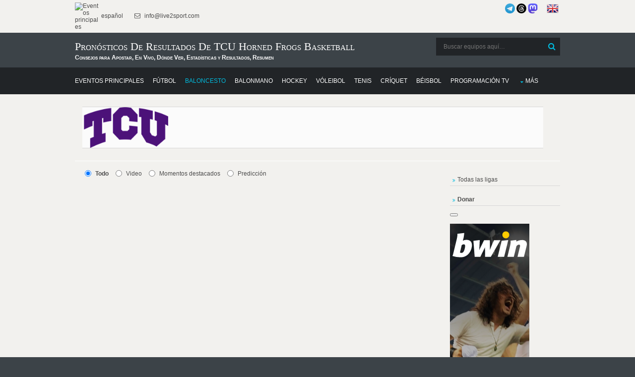

--- FILE ---
content_type: text/html; charset=UTF-8
request_url: https://donnael.com/Basketball.php/TCU_Horned_Frogs_basketball/0/
body_size: 8993
content:
<!DOCTYPE html>
<html lang="es" prefix="og: https://ogp.me/ns#">
<head>
<meta http-equiv="Content-Type" content="text/html; charset=utf-8" >
<meta name="msvalidate.01" content="491AEFC456B33D161856682F0FC8C4BD" >
<meta name="p:domain_verify" content="95a9b2e74ac702fdd31aa337241185b0"/>
<meta name="norton-safeweb-site-verification" content="RH3MZ3-C6PALN2L0ZYP6OVS6MK5PGNOL6YY6U1QJFD47KV2EKCRNLCQEURWW5P9A56LL290XHF87KB7BAV22VLTQQBVKN8DJGFNAMZJRRMQU60T9H0A-95GKGWCDHK5F" />
<meta name="copyright" content="Copyright (c) 2010-2026 Live2Sport LLC (LEI: 39905421, DUNS: 52-095-1983)">
<meta name="author" content="Live2Sport LLC (Nazarii Kusyi)">
<meta name="publisher" content="Live2Sport LLC">
<meta name="organization-address" content="UA 79053 Lviv Aivazovskoho St. 22-55">
<meta name="fediverse:creator" content="@nazarini@mastodon.social">
<meta property="og:type" content="sport">
<meta property="og:site_name" content="Donnael Sport">
<script type="application/ld+json">
{
  "@context": "https://schema.org",
  "@type": "Organization",
  "name": "Live2Sport LLC",
  "legalName": "Live2Sport LLC",
  "url": "https://donnael.com",
  "logo": "https://live2sport.com/images/Logo1.png",
  "description": "Análisis deportivo, pronósticos y resultados. Creador de un algoritmo matemático único para pronosticar eventos deportivos.",
  "address": {
    "@type": "PostalAddress",
    "streetAddress": "Aivazovskoho St. 22-55",
    "addressLocality": "Lviv",
    "postalCode": "79053",
    "addressCountry": "UA"
  },
  "contactPoint": {
    "@type": "ContactPoint",
    "contactType": "customer service",
    "url": "https://donnael.com/contacts.php"
  },
  "sameAs": [
    "https://donnael.com/about-us.php",
    "https://www.linkedin.com/company/live2sport/", 
    "https://x.com/Live2Sport_com",
	"https://www.threads.com/@live2sport_tips",
    "https://mastodon.social/@nazarini" 
  ],
  "identifier": [
    {
      "@type": "PropertyValue",
      "name": "Legal Entity Identifier (LEI)",
      "value": "39905421"
    },
    {
      "@type": "PropertyValue",
      "name": "D-U-N-S Number",
      "value": "52-095-1983"
    }
  ]
}
</script>

<script>
    if (window.matchMedia('(display-mode: standalone)').matches || window.navigator.standalone === true) {
        var isPWA = 1;
    }else
	{
		var isPWA = 0;
	}	
	</script>
<script async type="application/javascript"
        src="https://news.google.com/swg/js/v1/swg-basic.js">
</script>
<script>
  (self.SWG_BASIC = self.SWG_BASIC || []).push( basicSubscriptions => {
    basicSubscriptions.init({
      type: "NewsArticle",
      isPartOfType: ["Product"],
      isPartOfProductId: "CAowip2fDA:openaccess",
      clientOptions: { theme: "light", lang: "es" },
    });
  });
</script>
<meta name="robots" content="follow, index, max-snippet:-1, max-video-preview:-1, max-image-preview:large">
<title>TCU Horned Frogs basketball en Vivo, Pronósticos y Resultados</title>
<meta property="og:title" content="TCU Horned Frogs basketball en Vivo, Pronósticos y Resultados">		 
<meta name="Description" content="TCU Horned Frogs basketball Baloncesto : consejos de hoy, cobertura en vivo, calendario completo y dónde ver. Obtén las últimas estadísticas, resultados, marcadores y análisis experto de cada partido." >
<meta property="og:description" content="TCU Horned Frogs basketball Baloncesto : consejos de hoy, cobertura en vivo, calendario completo y dónde ver. Obtén las últimas estadísticas, resultados, marcadores y análisis experto de cada partido.">
<meta property="og:locale" content="es">			 
<meta name="Keywords" content="TCU Horned Frogs basketball, Baloncesto, cuotas, consejos de apuestas, predicciones, vista previa, puntuaciones, resultados, clasificaciones, h2h, " >
<link rel="canonical" href="https://donnael.com/Basketball.php/TCU_Horned_Frogs_basketball/0/" >
	  <link rel="alternate" hreflang="es" href="https://donnael.com/Basketball.php/TCU_Horned_Frogs_basketball/0/">
	  <link rel="alternate" hreflang="en" href="https://live2sport.com/Basketball.php/TCU_Horned_Frogs_basketball/0/">
	  <meta http-equiv="refresh" content="3600">
			<script type="application/ld+json">
			{
			  "@context": "https://schema.org",
			  "@type": "BreadcrumbList",
			  "itemListElement": [
				{
				  "@type": "ListItem",
				  "position": 1, 
				  "name": "Predicciones Live2Sport", 
				  "item": "https://donnael.com/" 
				},
				{
				  "@type": "ListItem",
				  "position": 2, 
				  "name": "Predicciones de Baloncesto",
				  "item": "https://donnael.com/Basketball.php"
				},
				{
				  "@type": "ListItem",
				  "position": 3, 
				  "name": "TCU Horned Frogs basketball",
				  "item": "https://donnael.com/Basketball.php/TCU_Horned_Frogs_basketball/0/"
				}]
			}</script>
<link rel="preload" href="/layout/scripts/jquery.min.js" as="script">
<link rel="preload" href="/layout/scripts/jquery-ui.min.js" as="script">
<link rel="preload" href="/main-page-posts/js/eventlist2.js" as="script">
<link rel="preload" href="/layout/scripts/jquery.mobilemenu.js" as="script">
<link rel="preload" href="/layout/scripts/jquery.placeholder.min.js" as="script">
<link rel="preload" href="/main-page-posts/js/dateFormat.js" as="script">
<link rel="preload" href="/layout/scripts/jquery.backtotop.js" as="script">
<link rel="preload" href="/layout/styles/layout.css" as="style">
<link rel="preload" href="/css/jquery-ui.min.css" as="style">
<link rel="stylesheet" href="/layout/styles/layout.css"  type="text/css" >
<link href="/css/jquery-ui.min.css"  rel="stylesheet" type="text/css" >
<link rel="preload" href="/layout/styles/fonts/fontawesome-webfont.woff2?v=4.5.0" as="font" type="font/woff2" crossorigin> 
<script defer src="/index.js"></script>
<script src="/layout/scripts/jquery.min.js"></script>
<link rel="manifest" href="/manifest.json">
<meta name="theme-color" content="#FFFFFF">
<link rel="apple-touch-icon" href="/images/icons-192.png">
<script  defer src="/layout/scripts/jquery-ui.min.js"></script>
<meta name="viewport" content="width=device-width, initial-scale=1.0, maximum-scale=5.0">
<!-- Clarity tracking code for https://donnael.com/ -->
<script >
  var top_leagues_by_day ='';
</script>
<script >
    (function(c,l,a,r,i,t,y){
        c[a]=c[a]||function(){(c[a].q=c[a].q||[]).push(arguments)};
        t=l.createElement(r);t.async=1;t.src="https://www.clarity.ms/tag/"+i;
        y=l.getElementsByTagName(r)[0];y.parentNode.insertBefore(t,y);
    })(window, document, "clarity", "script", "9s9mq1dz9o");
</script>
<script>
function closestickyAds()
{
  var v = document.getElementById("foxads");
  v.style.display = "none";
}
</script>
<script async src="https://pagead2.googlesyndication.com/pagead/js/adsbygoogle.js?client=ca-pub-3255796153886915" crossorigin="anonymous"></script> <style>
        #content_all {
            max-height: 500px;
            overflow: hidden;
            position: relative;
        }
        #showMore_all {
            display: block;
            text-align: center;
            margin-top: 10px;
            cursor: pointer;
            color: blue;
            text-decoration: underline;
        }
    </style>
</head>
<body >
<div class="wrapper row0">
  <div id="topbar" class="hoc clear"> 
    
    <div class="fl_left">
      <ul class="nospace inline pushright">
        <li><a href="https://donnael.com/" ><img alt="Eventos principales" src="https://live2sport.com/images/Logo1.png" style="width:50px" /> español</a> </li>
        <li><i class="fa fa-envelope-o"></i> info@live2sport.com</li>
      </ul>
    </div>
    <div class="fl_right">
	    
	
      <ul class="nospace inline pushright">
        <li>
		<a href="https://t.me/live2sport" title="Somos en Telegram"><img alt="Somos en Telegram" src="/images/telegram_blue.png" style="width:20px" /></a>
		<a href="https://www.threads.net/@live2sport_tips" title="Somos en Threads" target=_blank><img alt="Somos en Threads" src="/images/threads3.png" style="width:20px"></a>
		<a rel="me" href="https://mastodon.social/@nazarini" title="Somos en Mastodon" target=_blank><img alt="Somos en Mastodon" src="/images/mastodon.png" style="width:20px"></a>
		&nbsp;&nbsp;&nbsp;&nbsp;
		<a href="https://live2sport.com/Basketball.php/TCU_Horned_Frogs_basketball/0/" ><img alt="English Version" src="https://donnael.com/images/flags/united-kingdom.png"/ class=no_pwa >&nbsp;<strong class=no_pwa></strong></a></li>
       
      </ul>
    </div>
    
  </div>
</div>
<div class="wrapper row1">
  <header id="header" class="hoc clear"> 
     <div id="logo" class="fl_left">
      <h1>Pronósticos de Resultados de TCU Horned Frogs basketball</h1><strong>Consejos para Apostar, En Vivo, Dónde Ver, Estadísticas y Resultados, Resumen</strong></div>
    <div id="search" class="fl_right">
	<form class="clear" method="get" action="/">
		  <fieldset>
			<legend>Buscar:</legend>
			<input type="search" name="s" value="" placeholder="Buscar equipos aquí&hellip;">
			<button class="fa fa-search" type="submit" title="Buscar"><em>Buscar</em></button>
		  </fieldset>
		</form>
		 <!--<a href="https://t.me/live2sport" ><img alt="We are in Telegram" src="/images/telegram_blue.png" style="width:40px" /></a>-->
	 <!--<a href="https://play.google.com/store/apps/details?id=com.donnael.twa" class='no_pwa' ><img alt="Get it on Google Play" src="https://play.google.com/intl/en_us/badges/static/images/badges/en_badge_web_generic.png" style="width:180px" /></a>-->
    </div>
   </header>
</div>
<div class="wrapper row2">
  <nav id="mainav" class="hoc clear"> 
    <ul class="clear">
	<li ><a href="https://donnael.com" ><span>Eventos principales</span></a></li>
      <li ><a href="/Soccer.php" ><span>Fútbol</span></a></li>
       <li class="active"><a href="/Basketball.php" ><span>Baloncesto</span></a></li>
       <li ><a href="/Handball.php" ><span>Balonmano</span></a></li>
       <li ><a href="/Hockey.php" ><span>Hockey</span></a></li>
       <li ><a href="/Volleyball.php" ><span>Vóleibol</span></a></li>
       <li ><a href="/Tennis.php" ><span>Tenis</span></a></li>
       <li ><a href="/Cricket.php" ><span>Críquet</span></a></li>
       <li ><a href="/Baseball.php" ><span>Béisbol</span></a></li>
	   <li ><a href="/TV-Channels.php" ><span>Programación TV</span></a></li>
	   <li ><a class="drop" href="#">Más</a>
        <ul>
          <li ><a href="/Futsal.php" ><span>Fútbol sala</span></a></li>
			<li ><a href="/American-Football.php" ><span>Fútbol Americano</span></a></li>
            <li ><a href="/Rugby-Union.php" ><span>Rugby Unión</span></a></li>
			<li ><a href="/Rugby-League.php" ><span>Rugby Liga</span></a></li>
            <li ><a href="/Boxing.php" ><span>Boxeo</span></a></li>
			<li ><a href="/MMA.php" ><span>Artes Marciales Mixtas</span></a></li>
            <li ><a href="/Snooker.php" ><span>Snooker</span></a></li>
			<li ><a href="/Floorball.php" ><span>Floorball</span></a></li>
			<li ><a href="/eSports.php" ><span>eSports</span></a></li>
            <li ><a href="/Australian-Football.php" ><span>Fútbol Australiano</span></a></li>
            <li ><a href="/Arena-Football.php" ><span>Fútbol de Arena</span></a></li>
            <li ><a href="/Canadian-Football.php" ><span>Fútbol Canadiense</span></a></li>
			<li ><a href="/Bandy.php" ><span>Bandy</span></a></li>
			<li ><a href="/Darts.php" ><span>Dardos</span></a></li>
			<li ><a href="/Badminton.php" ><span>Bádminton</span></a></li>
			<li ><a href="/Table-Tennis.php" ><span>Tenis de Mesa</span></a></li>
			<li ><a href="/Water-Polo.php" ><span>Polo Acuático</span></a></li>
			<li ><a href="/Beach-Soccer.php" ><span>Futbol Playa</span></a></li>
            <li ><a href="/Pesapallo.php" ><span>Pesapallo</span></a></li>
		</ul>
	</li>
	</ul>
	</nav>
   </div>
<script  src="/main-page-posts/js/eventlist2.js"></script>
<script  src="/main-page-posts/js/dateFormat.js"></script>
<div class="wrapper row3">
 <div id="header_list_div" ></div>
 </div>
<div class="wrapper row3">
  <main class="hoc container clear"> 
    <!-- main body -->
    <div class="content three_quarter first">
	<!--<div class="content">--><div id="main_list_div"></div>
<script>var leagues_post="";
    document.cookie="offset=" + ( (new Date()).getTimezoneOffset()*60)*(-1)-7200;
	</script>
	<script>
var d = new Date(); 
var dtz = -(d.getTimezoneOffset())/60;
function setCookie (name, value, expires, path, domain, secure) {
      document.cookie = name + "=" + escape(value) +
        ((expires) ? "; expires=" + expires : "") +
        ((path) ? "; path=" + path : "") +
        ((domain) ? "; domain=" + domain : "") +
        ((secure) ? "; secure" : "");
}
setCookie("offset", dtz);
</script>


   
	  <script>jQuery('#header_list_div').prepend('');  jQuery('#header_list_div').prepend("<div id='breadcrumb' class='hoc clear'><div style='padding-left:15px;padding-right:15px;padding-top:15px; width:100%; display:block; '><table style='width:98%'> <tr><td style='width:18%;vertical-align:middle;text-align:center'><div itemscope itemtype='http://schema.org/SportsTeam'><meta itemprop='name' content='TCU Horned Frogs basketball'><img title='TCU Horned Frogs basketball' alt='TCU Horned Frogs basketball' src='https://img.donnael.com/image/NCAA_TCU.png' itemprop='logo'/></div></td><td style='width:2%;'></td><td style='width:75%;vertical-align:top;text-align:left'><div id='team_about_word'></div></table></td></tr></table></div><div style='clear:both'></div></div>"); </script>
  <style>
        #content_all {
            max-height: 500px;
            overflow: hidden;
            position: relative;
        }
        #showMore_all {
            display: block;
            text-align: center;
            margin-top: 10px;
            cursor: pointer;
            color: blue;
            text-decoration: underline;
        }
    </style>
 <div id='oldData'></div>		 <style>
		 #main_list_div {
			height: 1000px; /* Початкова висота */
			/*max-height: 500px;*/ /* Обмеження висоти */
			overflow: hidden; /* Приховує контент, що виходить за межі */
			transition: height 0.3s ease-in-out; /* Плавний ефект */
			position: relative;
		}

		#expand_link {
			display: block;
			text-align: center;
			margin-top: 10px;
			cursor: pointer;
			width:95%;
			
		}

		.expanded {
			height: auto !important; /* Розширення блоку */
		}
		</style>
		<script>
			document.addEventListener("DOMContentLoaded", function () {
				let mainDiv = document.getElementById("main_list_div");
				let expandLink = document.createElement("div");

				expandLink.id = "expand_link";
				expandLink.classList.add("btn");
				expandLink.innerText = "Más ▼";

				expandLink.addEventListener("click", function () {
					if (mainDiv.classList.contains("expanded")) {
						mainDiv.classList.remove("expanded");
						mainDiv.style.height = "1000px"; // Початкова висота
						expandLink.innerText = "Más ▼";
					} else {
						mainDiv.classList.add("expanded");
						mainDiv.style.height = "auto";
						expandLink.innerText = "Menos ▲";
					}
				});

				// Додаємо лінк під блоком
				mainDiv.after(expandLink);
			});
		</script>
		<script>getEventsList('live2sport.com', 0, '2026-01-15 00:47:31', '2', '','2','0','-5','',null,'2026-01-03',"TCU_Horned_Frogs_basketball",'',0,"","","","US")</script>
		 <script src='/main-page-posts/ajax_script.js' event_title='' video='' country='US'  event_date_update=''  predictions_events_last_update=''></script><div id="main_list_div_sub" ></div>
    </div>
	<div class="sidebar one_quarter">
	  <nav class="sdb_holder" id='country_menu' style="margin-bottom:15px">
	   </nav>
	   	   <nav class="sdb_holder" id='country_menu1' style="margin-bottom:15px">
	   <ul >
        <li>
	   <a href="/Basketball.php/sitemap/1/">Todas las ligas</a></li>		  </li>
		 </ul>
	   </nav>
	   	   <nav class="sdb_holder" id='country_menu2' style="margin-bottom:15px">
	   <ul >
        <li>
	       <a href="https://donnael.com/donate.php"><b>Donar</b></a>
		  </li>
		 </ul>
	   </nav>
	  <button swg-standard-button="contribution" style="margin-bottom:15px"></button>
     <div class="timer1" style="height:600px">	   
	   <div class='no_pwa'><iframe id="partners2103579" name="partners2103579" 
	src="https://mediaserver.entainpartners.com/renderBanner.do?zoneId=2103579&t=f&v=1&securedDomain=y"
	frameborder="0" marginheight="0" marginwidth="0" scrolling="no" width="160" height="600">
</iframe></div><br>
	  
	  </div>
	</div>
    <!-- / main body -->
    <div class="clear"></div>
  </main>
</div>
<div class="wrapper row4 bgded overlay" ">
  <footer id="footer" class="hoc clear"> 
    <br>
	<div class="group">
      <div class="one_half first" style="width:100%">
        
					<h5 class="title" >Análisis de Rendimiento y Pronósticos: TCU Horned Frogs basketball</h5>
    
    <p>Esta sección ofrece una visión profunda del historial competitivo y el estado de forma actual de <strong>TCU Horned Frogs basketball</strong>. Nuestra base de datos rastrea resultados profesionales, estadísticas H2H y tendencias de rendimiento para brindar una visión completa de este <strong>Equipo de Baloncesto</strong>.</p>
    
    <p>El motor analítico de <strong>Live2Sport LLC</strong> procesa estas métricas para identificar patrones que influyen en los resultados futuros. Ya sea la sinergia del equipo en el fútbol o la consistencia individual en el tenis, nuestros pronósticos se basan en una evaluación matemática rigurosa de datos históricos e indicadores de rendimiento en tiempo real.</p>
    
    <p>Siga los próximos encuentros de <strong>TCU Horned Frogs basketball</strong> y aproveche nuestros conocimientos basados en datos para comprender mejor la probabilidad estadística de su próxima victoria.</p>
	  </div>
      
    </div>
  </footer>
</div>
<div class="wrapper row4 bgded overlay" >
	  <footer id="footer" class="hoc clear"> 
		<br>
		<div class="group">
		  <div class="one_third first" style="display:block">
			<h6 class="title">Principales Consejos Deportivos Hoy</h6><a href='/American-Football.php/NFL/1/'>NFL</a><br><a href='/Soccer.php/Italian_Serie_A/1/'>Italian Serie A</a><br><a href='/Soccer.php/English_Premier_League/1/'>English Premier League</a><br><a href='/Soccer.php/Spanish_LaLiga/1/'>Spanish LaLiga</a><br><a href='/Soccer.php/French_Ligue_1/1/'>French Ligue 1</a><br><a href='/Basketball.php/NBA/1/'>NBA</a><br><a href='/Cricket.php/The_Ashes/1/'>The Ashes</a><br><a href='/Hockey.php/NHL/1/'>NHL</a><br><a href='/Soccer.php/Africa_Cup_of_Nations/1/'>Africa Cup of Nations</a><br><a href='/Soccer.php/Liga_Portugal/1/'>Liga Portugal</a><br> </div>
		  
		  
		  <div class="one_third" style="display:block">
			<h6 class="title">Principales Eventos en Vivo Hoy</h6><a href='https://donnael.com/American-Football.php/Tampa-Bay-Buccaneers/Carolina-Panthers/162547/'>Tampa Bay Buccaneers - Carolina Panthers</a><br><a href='https://donnael.com/American-Football.php/San-Francisco-49ers/Seattle-Seahawks/181062/'>San Francisco 49ers - Seattle Seahawks</a><br><a href='https://donnael.com/Soccer.php/Como/Udinese/3270435/'>Como - Udinese</a><br><a href='https://donnael.com/Soccer.php/Aston-Villa/Nottingham-Forest/831925/'>Aston Villa - Nottingham Forest</a><br><a href='https://donnael.com/Soccer.php/Genoa/Pisa/2597114/'>Genoa - Pisa</a><br><a href='https://donnael.com/Soccer.php/Sassuolo/Parma/343756/'>Sassuolo - Parma</a><br><a href='https://donnael.com/Soccer.php/Brighton-&-Hove-Albion/Burnley/218574/'>Brighton & Hove Albion - Burnley</a><br><a href='https://donnael.com/Soccer.php/Wolverhampton-Wanderers/West-Ham-United/1558420/'>Wolverhampton Wanderers - West Ham United</a><br><a href='https://donnael.com/Soccer.php/Juventus/Lecce/111478/'>Juventus - Lecce</a><br><a href='https://donnael.com/Soccer.php/Bournemouth/Arsenal/664928/'>Bournemouth - Arsenal</a><br></div><div class="one_third" style="display:block">
						<h6 class="title">&nbsp;</h6><a href='https://donnael.com/Soccer.php/Atalanta/Roma/87553/'>Atalanta - Roma</a><br><a href='https://donnael.com/Soccer.php/Celta-de-Vigo/Valencia/213509/'>Celta de Vigo - Valencia</a><br><a href='https://donnael.com/Soccer.php/Osasuna/Athletic-Bilbao/94053/'>Osasuna - Athletic Bilbao</a><br><a href='https://donnael.com/Soccer.php/Elche/Villarreal/194815/'>Elche - Villarreal</a><br><a href='https://donnael.com/Soccer.php/Espanyol/Barcelona/250865/'>Espanyol - Barcelona</a><br><a href='https://donnael.com/Soccer.php/Monaco/Lyon/296604/'>Monaco - Lyon</a><br><a href='https://donnael.com/Soccer.php/Nice/Strasbourg/1210687/'>Nice - Strasbourg</a><br><a href='https://donnael.com/Soccer.php/Lille/Rennes/215593/'>Lille - Rennes</a><br><a href='https://donnael.com/Basketball.php/Miami-Heat/Minnesota-Timberwolves/198902/'>Miami Heat - Minnesota Timberwolves</a><br><a href='https://donnael.com/Cricket.php/Australia/England/305739/'>Australia - England</a><br> </div>
		</div>
	  </footer>
	</div><div class="wrapper row5">
  <div id="social" class="hoc clear"> 
    <div class="one_half first">
      <h6 class="title">Redes Sociales</h6>
      <ul class="faico clear">
        <li><a class="faicon-facebook" href="https://www.facebook.com/live2sport/?fref=ts" title="facebook" target=_blank><i class="fa fa-facebook"></i></a></li>
		<li><a class="faicon-twitter" href="https://twitter.com/Live2Sport_com" title="twitter" target=_blank><i class="fa fa-twitter"></i></a></li>
		<li><a class="faicon-linkedin" href="https://www.linkedin.com/company/live2sport/"  title="linkedin" target=_blank><i class="fa fa-linkedin"></i></a></li>
		<li><a class="faicon-pinterest" href="https://www.pinterest.com/donnaelcom/"><i class="fa fa-pinterest" target=_blank></i></a></li>
		<li><a class="faicon-youtube" href="https://www.youtube.com/@Live2Sport_com/videos"><i class="fa fa-youtube" target=_blank></i></a></li>
		<li><a class="faicon-tumblr" href="https://www.tumblr.com/blog/live2sport-tips"><i class="fa fa-tumblr" target=_blank></i></a></li>
		<li><a href="https://t.me/live2sport" title="telegram" target=_blank><img alt="Somos en Telegram" src="/images/telegram.png" style="width:20px" /></a></li>
		<li><a href="https://www.threads.net/@live2sport_tips" title="threads" target=_blank><img alt="Somos en Threads" src="/images/threads.png" style="width:20px"></a></li>
		<li><a class="faicon-rss" href="/feed.php" target=_blank><i class="fa fa-rss"></i></a></li>
		 </ul>
		 <div style='margin-left:-8px'>
		 <a href="https://play.google.com/store/apps/details?id=com.donnael.twa" class='no_pwa' ><img alt="Disponible en Google Play" src="https://play.google.com/intl/en_us/badges/static/images/badges/en_badge_web_generic.png" style="width:140px" /></a>
         <a href="https://www.microsoft.com/store/apps/9PN293R4BKM7" class='no_pwa' ><img alt="Disponible en Microsoft Store" src="https://donnael.com/images/microsoft.png" style="width:130px" /></a>
         </div>
	</div>
    <div class="one_half">
	   <img alt="play responsible" src="/images/play-responsible-18.png"   style="width:180px;height:45px;padding-bottom:8px" ><br>
	  <a href="https://www.gamstop.co.uk/" target="_blank" rel="nofollow" target=_blank><img alt="gams top" class="wp-image-678814" src="https://donnael.com/images/gamstop.png" style="width:180px;height:32px;padding-bottom:8px"></a>
      <br><a href="https://www.gambleaware.org/" target="_blank" rel="nofollow"><img alt="be gamble aware" class="alignnone size-medium wp-image-277806" src="https://donnael.com/images/gambleaware.png" style="width:220px;"></a><br>
	  <br>
	  
	  </div>
	  <p>
        <strong>Descargo de responsabilidad</strong>: Todas las predicciones deportivas y los datos estadísticos proporcionados por <strong>Live2Sport LLC</strong> tienen únicamente fines informativos y analíticos. 
		No garantizamos ninguna ganancia financiera ni resultados específicos. 
		Las apuestas deportivas implican un riesgo significativo; por favor, juegue de forma responsable y solo con fondos que pueda permitirse perder. 
		Si usted o alguien que conoce tiene problemas con la adicción al juego, comuníquese con organizaciones de apoyo profesional de inmediato. <strong>18+</strong>
    </p>
	     </div>
</div>
<div class="wrapper row6">
  <div id="copyright" class="hoc clear"> 
    <p class="fl_left">Derechos de autor &copy; 2010-2026 <br> Todos los derechos reservados - Donnael Sport (Live2Sport)<br>
	  <a href="https://certify.gpwa.org/verify/es/donnael.com/" onclick="return GPWAVerificationPopup(this)" id="GPWASeal"><img src="https://certify.gpwa.org/seal/es/donnael.com/"  onError="this.width=0; this.height=0;"  border="0" /></a>
	 </p>
    <p class="fl_right"> <a href="https://donnael.com/betting-strategy-tools.php">Herramientas de Apuestas y Estrategia</a> | <a href="https://donnael.com/terms-conditions.php">Términos y condiciones</a><br> <a href="https://donnael.com/privacy-policy.php">Política de privacidad</a> |  <a href="https://donnael.com/about-us.php">Sobre nosotros</a> | <a href="https://donnael.com/contacts.php">Contacto</a> <br> <a href="https://donnael.com/donate.php">Donar</a> 
	| <a href="https://live2sport.com/Basketball.php/TCU_Horned_Frogs_basketball/0/" class=no_pwa>English Version<strong class=no_pwa></strong></a>		| <a href="/Basketball.php/sitemap/1/">Todas las Ligas de Baloncesto</a>				</p>
	 <!-- Default Statcounter code for donnael.com
https://donnael.com/ -->
<script type="text/javascript">
var sc_project=7414147; 
var sc_invisible=1; 
var sc_security="abe9206e"; 
</script>
<script type="text/javascript"
src="https://www.statcounter.com/counter/counter.js"
async></script>
<noscript><div class="statcounter"><a title="Web Analytics"
href="https://statcounter.com/" target="_blank"><img
class="statcounter"
src="https://c.statcounter.com/7414147/0/abe9206e/1/"
alt="Web Analytics"
referrerPolicy="no-referrer-when-downgrade"></a></div></noscript>
<!-- End of Statcounter Code -->
<!-- Google tag (gtag.js) -->
<script async src="https://www.googletagmanager.com/gtag/js?id=G-67J3FCCWQR"></script>
<script>
  window.dataLayer = window.dataLayer || [];
  function gtag(){dataLayer.push(arguments);}
  gtag('js', new Date());
  gtag('config', 'G-67J3FCCWQR');
</script>
</div>
</div>
<a id="backtotop" href="#top"><i class="fa fa-chevron-up"></i></a>
<!-- JAVASCRIPTS -->
<script src="/layout/scripts/jquery.backtotop.js"></script>
<script src="/layout/scripts/jquery.mobilemenu.js"></script>
<!-- IE9 Placeholder Support -->
<script src="/layout/scripts/jquery.placeholder.min.js"></script>
<!-- / IE9 Placeholder Support -->
<script>
		if (isPWA === 1) {
			var noPWAElements = document.querySelectorAll('.no_pwa');
			for (var i = 0; i < noPWAElements.length; i++) {
				noPWAElements[i].style.display = 'none';
			}
		}
		</script>
		
    <script>
        document.getElementById("showMore_all").addEventListener("click", function() {
            document.getElementById("content_all").style.maxHeight = "none";
            this.style.display = "none";
        });
    </script>
  
<!--<div id="foxads">
  <div class='sticky-ads' id='sticky-ads'>
    <div class='sticky-ads-close'><button id="foxCloseBtn" onclick="closestickyAds();">X</button></div>
    <div class='sticky-ads-content'>
		<a href="" target="_blank" rel="nofollow"><img alt="betinasia"  src="https://img.donnael.com/image/banners/betinasia_320_100.jpg" style="width:320px;height:100px"></a>
	 </div>
	</div>
</div>-->
</body>
</html>

--- FILE ---
content_type: text/html; charset=UTF-8
request_url: https://donnael.com/schedule.php?date=2026-01-15%2000:47:31&one_link_team_to_team=1&site_url=live2sport.com&dating=0&year1=&sport=2&league=&event_id=0&team_for_list=TCU_Horned_Frogs_basketball&empty_league=0&channel=&callback=jQuery22009824584921462209_1767480452092&method=GET&gzip=true&_=1767480452093
body_size: 22390
content:
jQuery22009824584921462209_1767480452092({"basketball":[{"href":"https:\/\/live2sport.com\/Basketball.php\/TCU-Horned-Frogs\/Baylor-Bears\/209580\/","year1":"","event":"TCU - Baylor","team_home_full":"TCU Horned Frogs basketball","team_away_full":"Baylor Bears basketball","team_home":"TCU Horned Frogs","team_away":"Baylor Bears","time":"January 03, 2026 14:00:00","league":"NCAA College Basketball","league_id":"172","coeff":"7","team_home_name2":"TCU","team_away_name2":"Baylor","get_bet365_link":null,"get_pinnacle_link":"&event_link=","flag_country_home":"usa.png","flag_country_away":"usa.png","flag_country_team":"usa.png","participant_rank_team":"","participant_rank_h":"","participant_rank_a":"","url_name_OP":"\/basketball\/usa\/ncaa","odds_url":"\/basketball\/usa\/ncaa\/tcu-baylor-bears-4vAdvF16\/","scores":"69:63 (0:0, 29:23, 0:0, 40:40)","scores1":"69:63","event_info":"","ou_total":"157.00","score_handicap":"0:2","field_venue":"","field_capacity":"","field_tv_channel":"","tournament_header_country":"","field_538":"","sporttype_id":"2","sport_name":"basketball","highlights_url":"","youtube_url":"","count_bets":6,"live":true,"event_prediction":"","event_full":"TCU Horned Frogs - Baylor Bears","event_full1":"TCU-Horned-Frogs---Baylor-Bears","event_full2":"TCU-Horned-Frogs---Baylor-Bears","live_score":"FRO","extra_score":"(Final result only)","score_prediction":"80:78","extra_info":"","id_fields":"3603265","update_score":"0","info_trend_match":null,"oddsportal_prediction":["",""],"oddsportal_prediction_best_roi_users":["",""],"info_trend_match_marga":null,"marga_initially":0.05096418732782371,"count_users_predictions":0,"search":"","oddsportal_prediction_algo":["",""],"prediction_ML":["",""],"bet_koef":["5","5","5","3","5","4","1.815","0","2","1.83","0","2","bovada","0","will","0","0","0","0","1","0","2","1"],"bet_koef_avg_percent":{"1":1.7316666666666665,"0":0,"2":2.0749999999999997,"3":0},"percent":[0,54.5,45.5],"percent_initially":{"6":52.4,"7":0,"8":47.6},"percent_ML_num":{"1":52.3,"0":"","2":47.7},"events_link_bet365":"","events_link_bwin":"","events_link_whill":"","events_link_bfair":"","events_link_unibet":"","events_link_sportsbet":"1","events_link_bet_at_home":"","events_link_1xbet":"","events_highlights":"","events_youtube":"","event_id":"3602637","first_event_team_to_team":"209580","country":"usa","team_home_logo":"NCAA_TCU.png","team_away_logo":"NCAA_Baylor.png"},{"href":"https:\/\/live2sport.com\/Basketball.php\/TCU-Horned-Frogs\/Jackson-State-Tigers\/2562611\/","year1":"","event":"TCU - Jackson State","team_home_full":"TCU Horned Frogs basketball","team_away_full":"Jackson State Tigers basketball","team_home":"TCU Horned Frogs","team_away":"Jackson State Tigers","time":"December 29, 2025 20:00:00","league":"NCAA College Basketball","league_id":"172","coeff":"7","team_home_name2":"TCU","team_away_name2":"Jackson State","get_bet365_link":null,"get_pinnacle_link":"","flag_country_home":"usa.png","flag_country_away":"usa.png","flag_country_team":"usa.png","participant_rank_team":"","participant_rank_h":"","participant_rank_a":"","url_name_OP":"\/basketball\/usa\/ncaa","odds_url":"\/basketball\/usa\/ncaa\/tcu-jackson-state-2DpwzqWF\/","scores":"115:64 (0:0, 55:32, 0:0, 60:32)","scores1":"115:64","event_info":"","ou_total":"144.00","score_handicap":"0:31","field_venue":"","field_capacity":"","field_tv_channel":"","tournament_header_country":"","field_538":"","sporttype_id":"2","sport_name":"basketball","highlights_url":"","youtube_url":"","count_bets":1,"live":true,"event_prediction":"1:1.01","event_full":"TCU Horned Frogs - Jackson State Tigers","event_full1":"TCU-Horned-Frogs---Jackson-State-Tigers","event_full2":"TCU-Horned-Frogs---Jackson-State-Tigers","live_score":false,"extra_score":"(Final result only)","score_prediction":"88:57","extra_info":"","id_fields":"3600441","update_score":"0","info_trend_match":"","oddsportal_prediction":["",""],"oddsportal_prediction_best_roi_users":["",""],"info_trend_match_marga":"","marga_initially":0.07343234323432335,"count_users_predictions":0,"search":"","oddsportal_prediction_algo":["",""],"prediction_ML":["",""],"bet_koef":["5","5","3","-5","4","0","1.01","0","12","1.01","0","12","unibet","0","unibet","0","0","0","0","0","0","3","2"],"bet_koef_avg_percent":{"1":1,"0":0,"2":13.5,"3":0},"percent":[0,93.1,6.9],"percent_initially":{"6":92.2,"7":0,"8":7.8},"percent_ML_num":{"1":"","0":"","2":""},"events_link_bet365":"","events_link_bwin":"","events_link_whill":"","events_link_bfair":"","events_link_unibet":"","events_link_sportsbet":"1","events_link_bet_at_home":"","events_link_1xbet":"","events_highlights":"","events_youtube":"","event_id":"3599813","first_event_team_to_team":"2562611","country":"usa","team_home_logo":"NCAA_TCU.png","team_away_logo":"NCAA_Jackson_State.png"},{"href":"#","year1":"","event":"TCU - Florida Rattlers","team_home_full":"TCU Horned Frogs basketball","team_away_full":"Florida A&M Rattlers basketball","team_home":"TCU Horned Frogs","team_away":"Florida A&M Rattlers","event_full":"TCU Horned Frogs - Florida A&M Rattlers","event_full1":"TCU-Horned-Frogs---Florida-A%26M-Rattlers","event_full2":"TCU-Horned-Frogs---Florida-A%26M-Rattlers","time":"December 21, 2025 16:00:00","league":"NCAA College Basketball","league_id":"172","get_bet365_link":null,"get_pinnacle_link":"","coeff":"7","url_name_OP":"\/basketball\/usa\/ncaa","odds_url":"\/basketball\/usa\/ncaa\/tcu-florida-a-m-dxNx7p2T\/","scores":"80:56 (0:0, 24:28, 0:0, 56:28)","scores1":"80:56","event_info":"","ou_total":"139.50","score_handicap":"0:30","team_home_name2":"TCU","team_away_name2":"Florida A&M","participant_rank_team":"","participant_rank_h":"","participant_rank_a":"","flag_country_home":"usa.png","flag_country_away":"usa.png","flag_country_team":"usa.png","field_venue":"","field_capacity":"","field_tv_channel":"","tournament_header_country":"","field_538":"","sporttype_id":"2","sport_name":"basketball","live":true,"extra_score":"(Final result only)","bet_koef":["5","5","3","-3","4","1","1.01","0","17","1.01","0","17","bovada","0","bovada","0","0","1","1","2","2","3","2"],"bet_koef_avg_percent":{"1":1.005,"0":0,"2":15.25,"3":0},"percent":[0,93.8,6.2],"percent_initially":{"6":94.4,"7":0,"8":5.6},"percent_ML_num":{"1":"","0":"","2":""},"highlights_url":"","youtube_url":"","count_bets":2,"extra_info":"","id_fields":"3596683","live_score":false,"update_score":"0","info_trend_match":"","event_prediction":"1:1.01","oddsportal_prediction":["",""],"oddsportal_prediction_best_roi_users":["",""],"prediction_ML":["",""],"score_prediction":"85:55","info_trend_match_marga":"","marga_initially":0.04892253931275481,"count_users_predictions":0,"search":"","oddsportal_prediction_algo":["",""],"events_link_bet365":"","events_link_bwin":"","events_link_whill":"","events_link_bfair":"","events_link_unibet":"","events_link_sportsbet":"1","events_link_bet_at_home":"","events_link_1xbet":"","events_highlights":"","events_youtube":"","event_id":"3596055","first_event_team_to_team":"3209313","country":"usa","team_home_logo":"NCAA_TCU.png","team_away_logo":"NCAA_Central_Florida.png"},{"href":"#","year1":"","event":"TCU - Oral Roberts","team_home_full":"TCU Horned Frogs basketball","team_away_full":"Oral Roberts Golden Eagles basketball","team_home":"TCU Horned Frogs","team_away":"Oral Roberts Golden Eagles","event_full":"TCU Horned Frogs - Oral Roberts Golden Eagles","event_full1":"TCU-Horned-Frogs---Oral-Roberts-Golden-Eagles","event_full2":"TCU-Horned-Frogs---Oral-Roberts-Golden-Eagles","time":"December 18, 2025 20:00:00","league":"NCAA College Basketball","league_id":"172","get_bet365_link":null,"get_pinnacle_link":"","coeff":"7","url_name_OP":"\/basketball\/usa\/ncaa","odds_url":"\/basketball\/usa\/ncaa\/tcu-oral-roberts-fDQLAS24\/","scores":"72:53 (0:0, 38:25, 0:0, 34:28)","scores1":"72:53","event_info":"","ou_total":"148.00","score_handicap":"0:24","team_home_name2":"TCU","team_away_name2":"Oral Roberts","participant_rank_team":"","participant_rank_h":"","participant_rank_a":"","flag_country_home":"usa.png","flag_country_away":"usa.png","flag_country_team":"usa.png","field_venue":"","field_capacity":"","field_tv_channel":"","tournament_header_country":"","field_538":"","sporttype_id":"2","sport_name":"basketball","live":true,"extra_score":"(Final result only)","bet_koef":["5","5","3","-1","4","2","1.01","0","16.5","1.01","0","16.5","will","0","will","0","0","1","1","1","1","3","2"],"bet_koef_avg_percent":{"1":1.0066666666666666,"0":0,"2":18.166666666666668,"3":0},"percent":[0,94.7,5.3],"percent_initially":{"6":94.2,"7":0,"8":5.8},"percent_ML_num":{"1":"","0":"","2":""},"highlights_url":"","youtube_url":"","count_bets":3,"extra_info":"","id_fields":"3593696","live_score":false,"update_score":"0","info_trend_match":"","event_prediction":"1:1.01","oddsportal_prediction":["",""],"oddsportal_prediction_best_roi_users":["",""],"prediction_ML":["",""],"score_prediction":"86:62","info_trend_match_marga":"","marga_initially":0.05070507050705064,"count_users_predictions":0,"search":"","oddsportal_prediction_algo":["",""],"events_link_bet365":"","events_link_bwin":"","events_link_whill":"","events_link_bfair":"","events_link_unibet":"","events_link_sportsbet":"1","events_link_bet_at_home":"","events_link_1xbet":"","events_highlights":"","events_youtube":"","event_id":"3593068","first_event_team_to_team":"1503878","country":"usa","team_home_logo":"NCAA_TCU.png","team_away_logo":"NCAA_Oral_Roberts.png"},{"href":"#","year1":"","event":"TCU - Incarnate Word","team_home_full":"TCU Horned Frogs basketball","team_away_full":"Incarnate Word Cardinals basketball","team_home":"TCU Horned Frogs","team_away":"Incarnate Word Cardinals","event_full":"TCU Horned Frogs - Incarnate Word Cardinals","event_full1":"TCU-Horned-Frogs---Incarnate-Word-Cardinals","event_full2":"TCU-Horned-Frogs---Incarnate-Word-Cardinals","time":"December 15, 2025 20:00:00","league":"NCAA College Basketball","league_id":"172","get_bet365_link":null,"get_pinnacle_link":"&event_link=","coeff":"7","url_name_OP":"\/basketball\/usa\/ncaa","odds_url":"\/basketball\/usa\/ncaa\/tcu-incarnate-word-cardinals-6ipRloto\/","scores":"69:65 (0:0, 31:37, 0:0, 38:28)","scores1":"69:65","event_info":"","ou_total":"142.50","score_handicap":"0:20","team_home_name2":"TCU","team_away_name2":"Incarnate Word","participant_rank_team":"","participant_rank_h":"","participant_rank_a":"","flag_country_home":"usa.png","flag_country_away":"usa.png","flag_country_team":"usa.png","field_venue":"","field_capacity":"","field_tv_channel":"","tournament_header_country":"","field_538":"","sporttype_id":"2","sport_name":"basketball","live":true,"extra_score":"(Final result only)","bet_koef":["5","5","3","1","4","3","1.02","0","10","1.02","0","10","unibet","0","unibet","0","0","0","0","0","1","2","3"],"bet_koef_avg_percent":{"1":1.04,"0":0,"2":11.378333333333332,"3":0},"percent":[0,91.6,8.4],"percent_initially":{"6":90.7,"7":0,"8":9.3},"percent_ML_num":{"1":"","0":"","2":""},"highlights_url":"","youtube_url":"","count_bets":6,"extra_info":"","id_fields":"3591591","live_score":false,"update_score":"0","info_trend_match":"","event_prediction":"","oddsportal_prediction":["",""],"oddsportal_prediction_best_roi_users":["",""],"prediction_ML":["",""],"score_prediction":"81:61","info_trend_match_marga":"","marga_initially":0.08039215686274503,"count_users_predictions":0,"search":"","oddsportal_prediction_algo":["",""],"events_link_bet365":"","events_link_bwin":"","events_link_whill":"","events_link_bfair":"","events_link_unibet":"","events_link_sportsbet":"1","events_link_bet_at_home":"","events_link_1xbet":"","events_highlights":"","events_youtube":"","event_id":"3590963","first_event_team_to_team":"3590963","country":"usa","team_home_logo":"NCAA_TCU.png","team_away_logo":"NCAA_Incarnate_Word.png"},{"href":"#","year1":"","event":"North Texas - TCU","team_home_full":"North Texas Mean Green basketball","team_away_full":"TCU Horned Frogs basketball","team_home":"North Texas Mean Green","team_away":"TCU Horned Frogs","event_full":"North Texas Mean Green - TCU Horned Frogs","event_full1":"North-Texas-Mean-Green---TCU-Horned-Frogs","event_full2":"North-Texas-Mean-Green---TCU-Horned-Frogs","time":"December 07, 2025 17:30:00","league":"NCAA College Basketball","league_id":"172","get_bet365_link":null,"get_pinnacle_link":"&event_link=008cd88d-0002-4aa5-b600-e94e9f96f7fa","coeff":"7","url_name_OP":"\/basketball\/usa\/ncaa","odds_url":"\/basketball\/usa\/ncaa\/tcu-north-texas-z3AndTmB\/","scores":"55:65 (0:0, 37:31, 0:0, 18:34)","scores1":"55:65","event_info":"","ou_total":"133.00","score_handicap":"10:0","team_home_name2":"North Texas","team_away_name2":"TCU","participant_rank_team":"","participant_rank_h":"","participant_rank_a":"","flag_country_home":"usa.png","flag_country_away":"usa.png","flag_country_team":"usa.png","field_venue":"","field_capacity":"","field_tv_channel":"","tournament_header_country":"","field_538":"","sporttype_id":"2","sport_name":"basketball","live":true,"extra_score":"(Final result only)","bet_koef":["5","5","1","3","3","4","1.255","0","3.775","1.26","0","4","marathon","0","will","0","0","1","0","1","2","3","3"],"bet_koef_avg_percent":{"1":4.3428571428571425,"0":0,"2":1.2114285714285715,"3":0},"percent":[0,21.8,78.2],"percent_initially":{"6":75,"7":0,"8":25},"percent_ML_num":{"1":"","0":"","2":""},"highlights_url":"","youtube_url":"","count_bets":7,"extra_info":"","id_fields":"3584649","live_score":false,"update_score":"0","info_trend_match":"","event_prediction":"","oddsportal_prediction":["",""],"oddsportal_prediction_best_roi_users":["",""],"prediction_ML":["",""],"score_prediction":"62:72","info_trend_match_marga":"","marga_initially":0.061713411255639894,"count_users_predictions":0,"search":"","oddsportal_prediction_algo":["",""],"events_link_bet365":"","events_link_bwin":"","events_link_whill":"","events_link_bfair":"","events_link_unibet":"","events_link_sportsbet":"1","events_link_bet_at_home":"","events_link_1xbet":"","events_highlights":"","events_youtube":"","event_id":"3584021","first_event_team_to_team":"3584021","country":"usa","team_home_logo":"NCAA_North_Texas.png","team_away_logo":"NCAA_TCU.png"},{"href":"#","year1":"","event":"TCU - Notre Dame","team_home_full":"TCU Horned Frogs basketball","team_away_full":"Notre Dame Fighting Irish basketball","team_home":"TCU Horned Frogs","team_away":"Notre Dame Fighting Irish","event_full":"TCU Horned Frogs - Notre Dame Fighting Irish","event_full1":"TCU-Horned-Frogs---Notre-Dame-Fighting-Irish","event_full2":"TCU-Horned-Frogs---Notre-Dame-Fighting-Irish","time":"December 05, 2025 20:00:00","league":"NCAA College Basketball","league_id":"172","get_bet365_link":null,"get_pinnacle_link":"&event_link=16837f38-75f2-4eb3-9a0c-1bf0a242e717","coeff":"7","url_name_OP":"\/basketball\/usa\/ncaa","odds_url":"\/basketball\/usa\/ncaa\/tcu-notre-dame-WADVaBln\/","scores":"85:87 OT (76:76) (0:0, 45:36, 0:0, 31:40, 9:11)","scores1":"85:87 OT","event_info":"","ou_total":"141.50","score_handicap":"0:7","team_home_name2":"TCU","team_away_name2":"Notre Dame","participant_rank_team":"","participant_rank_h":"","participant_rank_a":"","flag_country_home":"usa.png","flag_country_away":"usa.png","flag_country_team":"usa.png","field_venue":"","field_capacity":"","field_tv_channel":"","tournament_header_country":"","field_538":"","sporttype_id":"2","sport_name":"basketball","live":true,"extra_score":"(Final result only)","bet_koef":["5","5","3","1","4","3","1.33","0","3.2","1.33","0","3.2","will","0","will","0","0","0","1","1","1","2","4"],"bet_koef_avg_percent":{"1":1.3066666666666666,"0":0,"2":3.4083333333333337,"3":0},"percent":[0,72.3,27.7],"percent_initially":{"6":70.6,"7":0,"8":29.4},"percent_ML_num":{"1":70,"0":"","2":30},"highlights_url":"","youtube_url":"","count_bets":6,"extra_info":"","id_fields":"3582029","live_score":false,"update_score":"0","info_trend_match":"","event_prediction":"","oddsportal_prediction":["",""],"oddsportal_prediction_best_roi_users":["",""],"prediction_ML":["",""],"score_prediction":"75:68","info_trend_match_marga":"","marga_initially":0.06437969924812026,"count_users_predictions":0,"search":"","oddsportal_prediction_algo":["",""],"events_link_bet365":"","events_link_bwin":"","events_link_whill":"","events_link_bfair":"","events_link_unibet":"","events_link_sportsbet":"1","events_link_bet_at_home":"","events_link_1xbet":"","events_highlights":"","events_youtube":"","event_id":"3581401","first_event_team_to_team":"3581401","country":"usa","team_home_logo":"NCAA_TCU.png","team_away_logo":"NCAA_Notre_Dame.png"},{"href":"#","year1":"","event":"TCU - Wisconsin","team_home_full":"TCU Horned Frogs basketball","team_away_full":"Wisconsin Badgers basketball","team_home":"TCU Horned Frogs","team_away":"Wisconsin Badgers","event_full":"TCU Horned Frogs - Wisconsin Badgers","event_full1":"TCU-Horned-Frogs---Wisconsin-Badgers","event_full2":"TCU-Horned-Frogs---Wisconsin-Badgers","time":"November 28, 2025 17:30:00","league":"NCAA College Basketball","league_id":"172","get_bet365_link":null,"get_pinnacle_link":"","coeff":"7","url_name_OP":"\/basketball\/usa\/ncaa","odds_url":"\/basketball\/usa\/ncaa\/tcu-wisconsin-badgers-ENpi1ggA\/","scores":"74:63 (0:0, 41:37, 0:0, 33:26)","scores1":"74:63","event_info":"","ou_total":"154.00","score_handicap":"6:0","team_home_name2":"TCU","team_away_name2":"Wisconsin","participant_rank_team":"","participant_rank_h":"","participant_rank_a":"","flag_country_home":"usa.png","flag_country_away":"usa.png","flag_country_team":"usa.png","field_venue":"","field_capacity":"","field_tv_channel":"","tournament_header_country":"","field_538":"","sporttype_id":"2","sport_name":"basketball","live":true,"extra_score":"(Final result only)","bet_koef":["5","5","3","3","4","4","2.8033333333333","0","1.4166666666667","2.9","0","1.44","unibet","0","bet365","1","1","1","1","1","2","3","3"],"bet_koef_avg_percent":{"1":3.158,"0":0,"2":1.344,"3":0},"percent":[0,29.9,70.1],"percent_initially":{"6":33.6,"7":0,"8":66.4},"percent_ML_num":{"1":33.7,"0":"","2":66.3},"highlights_url":"","youtube_url":"","count_bets":5,"extra_info":"","id_fields":"3575559","live_score":false,"update_score":"0","info_trend_match":"","event_prediction":"","oddsportal_prediction":["",""],"oddsportal_prediction_best_roi_users":["",""],"prediction_ML":["",""],"score_prediction":"74:80","info_trend_match_marga":"","marga_initially":0.0626005455689882,"count_users_predictions":0,"search":"","oddsportal_prediction_algo":["",""],"events_link_bet365":"","events_link_bwin":"","events_link_whill":"","events_link_bfair":"","events_link_unibet":"","events_link_sportsbet":"1","events_link_bet_at_home":"","events_link_1xbet":"","events_highlights":"","events_youtube":"","event_id":"3574931","first_event_team_to_team":"3574931","country":"usa","team_home_logo":"NCAA_TCU.png","team_away_logo":"NCAA_Wisconsin.png"},{"href":"#","year1":"","event":"Florida - TCU","team_home_full":"Florida Gators basketball","team_away_full":"TCU Horned Frogs basketball","team_home":"Florida Gators","team_away":"TCU Horned Frogs","event_full":"Florida Gators - TCU Horned Frogs","event_full1":"Florida-Gators---TCU-Horned-Frogs","event_full2":"Florida-Gators---TCU-Horned-Frogs","time":"November 27, 2025 15:00:00","league":"NCAA College Basketball","league_id":"172","get_bet365_link":null,"get_pinnacle_link":"","coeff":"7","url_name_OP":"\/basketball\/usa\/ncaa","odds_url":"\/basketball\/usa\/ncaa\/florida-gators-tcu-0vqX4KoJ\/","scores":"80:84 (0:0, 44:39, 0:0, 36:45)","scores1":"80:84","event_info":"","ou_total":"156.00","score_handicap":"0:15","team_home_name2":"Florida","team_away_name2":"TCU","participant_rank_team":"","participant_rank_h":"","participant_rank_a":"","flag_country_home":"usa.png","flag_country_away":"usa.png","flag_country_team":"usa.png","field_venue":"","field_capacity":"","field_tv_channel":"DAZN (Den), DAZN (Swe)","tournament_header_country":"","field_538":"","sporttype_id":"2","sport_name":"basketball","live":true,"extra_score":"(Final result only)","bet_koef":["5","5","3","1","4","3","1.0733333333333","0","7.85","1.08","0","10.5","unibet","0","bet365","0","0","0","0","1","0","2","2"],"bet_koef_avg_percent":{"1":1.124,"0":0,"2":5.818,"3":0},"percent":[0,83.8,16.2],"percent_initially":{"6":88,"7":0,"8":12},"percent_ML_num":{"1":"","0":"","2":""},"highlights_url":"","youtube_url":"","count_bets":5,"extra_info":"","id_fields":"3574368","live_score":false,"update_score":"0","info_trend_match":"","event_prediction":"","oddsportal_prediction":["",""],"oddsportal_prediction_best_roi_users":["",""],"prediction_ML":["",""],"score_prediction":"86:71","info_trend_match_marga":"","marga_initially":0.05906555366541655,"count_users_predictions":0,"search":"","oddsportal_prediction_algo":["",""],"events_link_bet365":"","events_link_bwin":"","events_link_whill":"","events_link_bfair":"","events_link_unibet":"","events_link_sportsbet":"1","events_link_bet_at_home":"","events_link_1xbet":"","events_highlights":"","events_youtube":"","event_id":"3573740","first_event_team_to_team":"3573740","country":"usa","team_home_logo":"NCAA_Florida.png","team_away_logo":"NCAA_TCU.png"},{"href":"#","year1":"","event":"TCU - Kansas City Roos","team_home_full":"TCU Horned Frogs basketball","team_away_full":"UMKC Kangaroos basketball","team_home":"TCU Horned Frogs","team_away":"UMKC Kangaroos","event_full":"TCU Horned Frogs - UMKC Kangaroos","event_full1":"TCU-Horned-Frogs---UMKC-Kangaroos","event_full2":"TCU-Horned-Frogs---UMKC-Kangaroos","time":"November 19, 2025 20:00:00","league":"NCAA College Basketball","league_id":"172","get_bet365_link":null,"get_pinnacle_link":"","coeff":"7","url_name_OP":"\/basketball\/usa\/ncaa","odds_url":"\/basketball\/usa\/ncaa\/tcu-umkc-69wcoCZh\/","scores":"81:45 (0:0, 51:28, 0:0, 30:17)","scores1":"81:45","event_info":"","ou_total":"151.00","score_handicap":"0:24","team_home_name2":"TCU","team_away_name2":"UMKC","participant_rank_team":"","participant_rank_h":"","participant_rank_a":"","flag_country_home":"usa.png","flag_country_away":"usa.png","flag_country_team":"usa.png","field_venue":"","field_capacity":"","field_tv_channel":"","tournament_header_country":"","field_538":"","sporttype_id":"2","sport_name":"basketball","live":true,"extra_score":"(Final result only)","bet_koef":["4","3","0","-3","2","0","1.01","0","11.92","1.01","0","11.92","bovada","0","bovada","0","0","0","0","1","1","3","3"],"bet_koef_avg_percent":{"1":1.01,"0":0,"2":13.469999999999999,"3":0},"percent":[0,93,7],"percent_initially":{"6":92.2,"7":0,"8":7.8},"percent_ML_num":{"1":"","0":"","2":""},"highlights_url":"","youtube_url":"","count_bets":2,"extra_info":"","id_fields":"3565578","live_score":false,"update_score":"0","info_trend_match":"","event_prediction":"","oddsportal_prediction":["",""],"oddsportal_prediction_best_roi_users":["",""],"prediction_ML":["",""],"score_prediction":"88:64","info_trend_match_marga":"","marga_initially":0.07399162735065445,"count_users_predictions":0,"search":"","oddsportal_prediction_algo":["",""],"events_link_bet365":"","events_link_bwin":"","events_link_whill":"","events_link_bfair":"","events_link_unibet":"","events_link_sportsbet":"1","events_link_bet_at_home":"","events_link_1xbet":"","events_highlights":"","events_youtube":"","event_id":"3564950","first_event_team_to_team":"3564950","country":"usa","team_home_logo":"NCAA_TCU.png","team_away_logo":"NCAA_UMKC.png"},{"href":"#","year1":"","event":"TCU - Michigan","team_home_full":"TCU Horned Frogs basketball","team_away_full":"Michigan Wolverines basketball","team_home":"TCU Horned Frogs","team_away":"Michigan Wolverines","event_full":"TCU Horned Frogs - Michigan Wolverines","event_full1":"TCU-Horned-Frogs---Michigan-Wolverines","event_full2":"TCU-Horned-Frogs---Michigan-Wolverines","time":"November 14, 2025 21:00:00","league":"NCAA College Basketball","league_id":"172","get_bet365_link":null,"get_pinnacle_link":"","coeff":"7","url_name_OP":"\/basketball\/usa\/ncaa","odds_url":"\/basketball\/usa\/ncaa\/tcu-michigan-wolverines-bqzkmY4t\/","scores":"63:67 (0:0, 35:33, 0:0, 28:34)","scores1":"63:67","event_info":"","ou_total":"164.00","score_handicap":"7:0","team_home_name2":"TCU","team_away_name2":"Michigan","participant_rank_team":"","participant_rank_h":"","participant_rank_a":"","flag_country_home":"usa.png","flag_country_away":"usa.png","flag_country_team":"usa.png","field_venue":"","field_capacity":"","field_tv_channel":"","tournament_header_country":"","field_538":"","sporttype_id":"2","sport_name":"basketball","live":true,"extra_score":"(Final result only)","bet_koef":["3","2","1","2","2","2","3.29","0","1.26","3.29","0","1.26","pinnacle","0","pinnacle","0","0","0","1","1","1","3","2"],"bet_koef_avg_percent":{"1":3.6216666666666666,"0":0,"2":1.265,"3":0},"percent":[0,25.9,74.1],"percent_initially":{"6":27.7,"7":0,"8":72.3},"percent_ML_num":{"1":"","0":"","2":""},"highlights_url":"","youtube_url":"","count_bets":6,"extra_info":"","id_fields":"3559878","live_score":false,"update_score":"0","info_trend_match":"","event_prediction":"","oddsportal_prediction":["",""],"oddsportal_prediction_best_roi_users":["",""],"prediction_ML":["",""],"score_prediction":"79:86","info_trend_match_marga":"","marga_initially":0.09760216143194866,"count_users_predictions":0,"search":"","oddsportal_prediction_algo":["",""],"events_link_bet365":"","events_link_bwin":"","events_link_whill":"","events_link_bfair":"","events_link_unibet":"","events_link_sportsbet":"1","events_link_bet_at_home":"","events_link_1xbet":"","events_highlights":"","events_youtube":"","event_id":"3559250","first_event_team_to_team":"3559250","country":"usa","team_home_logo":"NCAA_TCU.png","team_away_logo":"NCAA_Michigan.png"},{"href":"#","year1":"","event":"TCU - Lamar","team_home_full":"TCU Horned Frogs basketball","team_away_full":"Lamar Cardinals basketball","team_home":"TCU Horned Frogs","team_away":"Lamar Cardinals","event_full":"TCU Horned Frogs - Lamar Cardinals","event_full1":"TCU-Horned-Frogs---Lamar-Cardinals","event_full2":"TCU-Horned-Frogs---Lamar-Cardinals","time":"November 10, 2025 20:00:00","league":"NCAA College Basketball","league_id":"172","get_bet365_link":null,"get_pinnacle_link":"","coeff":"7","url_name_OP":"\/basketball\/usa\/ncaa","odds_url":"\/basketball\/usa\/ncaa\/tcu-lamar-lE8xrwT0\/","scores":"78:65 (0:0, 39:38, 0:0, 39:27)","scores1":"78:65","event_info":"","ou_total":"145.50","score_handicap":"0:18","team_home_name2":"TCU","team_away_name2":"Lamar","participant_rank_team":"","participant_rank_h":"","participant_rank_a":"","flag_country_home":"usa.png","flag_country_away":"usa.png","flag_country_team":"usa.png","field_venue":"","field_capacity":"","field_tv_channel":"","tournament_header_country":"","field_538":"","sporttype_id":"2","sport_name":"basketball","live":true,"extra_score":"(Final result only)","bet_koef":["2","0","0","0","1","0","1.03","0","9.25","1.03","0","9.25","unibet","0","unibet","0","0","0","0","2","0","2","0"],"bet_koef_avg_percent":{"1":1.025,"0":0,"2":11.355,"3":0},"percent":[0,91.7,8.3],"percent_initially":{"6":90,"7":0,"8":10},"percent_ML_num":{"1":"","0":"","2":""},"highlights_url":"","youtube_url":"","count_bets":4,"extra_info":"","id_fields":"3556190","live_score":false,"update_score":"0","info_trend_match":"","event_prediction":"","oddsportal_prediction":["",""],"oddsportal_prediction_best_roi_users":["",""],"prediction_ML":["",""],"score_prediction":"82:64","info_trend_match_marga":"","marga_initially":0.07898189451587512,"count_users_predictions":0,"search":"","oddsportal_prediction_algo":["",""],"events_link_bet365":"","events_link_bwin":"","events_link_whill":"","events_link_bfair":"","events_link_unibet":"","events_link_sportsbet":"1","events_link_bet_at_home":"","events_link_1xbet":"","events_highlights":"","events_youtube":"","event_id":"3555562","first_event_team_to_team":"1782984","country":"usa","team_home_logo":"NCAA_TCU.png","team_away_logo":"NCAA_Lamar.png"},{"href":"#","year1":"","event":"TCU - Saint Francis Red Flash","team_home_full":"TCU Horned Frogs basketball","team_away_full":"St. Francis PA Red Flash basketball","team_home":"TCU Horned Frogs","team_away":"St. Francis PA Red Flash","event_full":"TCU Horned Frogs - St. Francis PA Red Flash","event_full1":"TCU-Horned-Frogs---St.-Francis-PA-Red-Flash","event_full2":"TCU-Horned-Frogs---St.-Francis-PA-Red-Flash","time":"November 06, 2025 20:00:00","league":"NCAA College Basketball","league_id":"172","get_bet365_link":null,"get_pinnacle_link":"","coeff":"7","url_name_OP":"\/basketball\/usa\/ncaa","odds_url":"\/basketball\/usa\/ncaa\/tcu-st-francis-pa-CGLfRCb5\/","scores":"104:63 (0:0, 53:29, 0:0, 51:34)","scores1":"104:63","event_info":"","ou_total":"149.50","score_handicap":"0:27","team_home_name2":"TCU","team_away_name2":"St. Francis PA","participant_rank_team":"","participant_rank_h":"","participant_rank_a":"","flag_country_home":"usa.png","flag_country_away":"usa.png","flag_country_team":"usa.png","field_venue":"","field_capacity":"","field_tv_channel":"","tournament_header_country":"","field_538":"","sporttype_id":"2","sport_name":"basketball","live":true,"extra_score":"(Final result only)","bet_koef":["1","1","-1","-1","0","0","1.01","0","11.92","1.01","0","11.92","bovada","0","bovada","0","0","1","1","1","1","1","1"],"bet_koef_avg_percent":{"1":1.01,"0":0,"2":13.44,"3":0},"percent":[0,93,7],"percent_initially":{"6":92.2,"7":0,"8":7.8},"percent_ML_num":{"1":"","0":"","2":""},"highlights_url":"","youtube_url":"","count_bets":1,"extra_info":"","id_fields":"3551308","live_score":false,"update_score":"0","info_trend_match":"","event_prediction":"","oddsportal_prediction":["",""],"oddsportal_prediction_best_roi_users":["",""],"prediction_ML":["",""],"score_prediction":"89:62","info_trend_match_marga":"","marga_initially":0.07399162735065445,"count_users_predictions":0,"search":"","oddsportal_prediction_algo":["",""],"events_link_bet365":"","events_link_bwin":"","events_link_whill":"","events_link_bfair":"","events_link_unibet":"","events_link_sportsbet":"1","events_link_bet_at_home":"","events_link_1xbet":"","events_highlights":"","events_youtube":"","event_id":"3550680","first_event_team_to_team":"3550680","country":"usa","team_home_logo":"NCAA_TCU.png","team_away_logo":"NCAA_St_Francis_PA.png"},{"href":"#","year1":"","event":"TCU - New Orleans Privateers","team_home_full":"TCU Horned Frogs basketball","team_away_full":"New Orleans Privateers basketball","team_home":"TCU Horned Frogs","team_away":"New Orleans Privateers","event_full":"TCU Horned Frogs - New Orleans Privateers","event_full1":"TCU-Horned-Frogs---New-Orleans-Privateers","event_full2":"TCU-Horned-Frogs---New-Orleans-Privateers","time":"November 03, 2025 20:00:00","league":"NCAA College Basketball","league_id":"172","get_bet365_link":null,"get_pinnacle_link":"","coeff":"7","url_name_OP":"\/basketball\/usa\/ncaa","odds_url":"\/basketball\/usa\/ncaa\/tcu-new-orleans-fgnQGm3D\/","scores":"74:78 (0:0, 28:44, 0:0, 46:34)","scores1":"74:78","event_info":"","ou_total":"146.00","score_handicap":"0:21","team_home_name2":"TCU","team_away_name2":"New Orleans","participant_rank_team":"","participant_rank_h":"","participant_rank_a":"","flag_country_home":"usa.png","flag_country_away":"usa.png","flag_country_team":"usa.png","field_venue":"","field_capacity":"","field_tv_channel":"","tournament_header_country":"","field_538":"","sporttype_id":"2","sport_name":"basketball","live":true,"extra_score":"(Final result only)","bet_koef":["0","0","0","0","0","0","1.04","0","13","1.04","0","13","bet365","0","bet365","0","0","0","0","0","0","0","0"],"bet_koef_avg_percent":{"1":1.01,"0":0,"2":26,"3":0},"percent":[0,96.3,3.7],"percent_initially":{"6":92.6,"7":0,"8":7.4},"percent_ML_num":{"1":"","0":"","2":""},"highlights_url":"","youtube_url":"","count_bets":1,"extra_info":"","id_fields":"3548999","live_score":false,"update_score":"0","info_trend_match":"","event_prediction":"","oddsportal_prediction":["",""],"oddsportal_prediction_best_roi_users":["",""],"prediction_ML":["",""],"score_prediction":"84:63","info_trend_match_marga":"","marga_initially":0.038461538461538325,"count_users_predictions":0,"search":"","oddsportal_prediction_algo":["",""],"events_link_bet365":"","events_link_bwin":"","events_link_whill":"","events_link_bfair":"","events_link_unibet":"","events_link_sportsbet":"1","events_link_bet_at_home":"","events_link_1xbet":"","events_highlights":"","events_youtube":"","event_id":"3548371","first_event_team_to_team":"3548371","country":"usa","team_home_logo":"NCAA_TCU.png","team_away_logo":"NCAA_New_Orleans_Privateers.png"},{"href":"#","year1":"","event":"TCU - Colorado","team_home_full":"TCU Horned Frogs basketball","team_away_full":"Colorado Buffaloes basketball","team_home":"TCU Horned Frogs","team_away":"Colorado Buffaloes","event_full":"TCU Horned Frogs - Colorado Buffaloes","event_full1":"TCU-Horned-Frogs---Colorado-Buffaloes","event_full2":"TCU-Horned-Frogs---Colorado-Buffaloes","time":"March 11, 2025 15:00:00","league":"NCAA College Basketball","league_id":"172","get_bet365_link":null,"get_pinnacle_link":"&event_link=5:dd308c55-3603-4024-9110-8d09d400f6f6","coeff":"7","url_name_OP":"\/basketball\/usa\/ncaa","odds_url":"\/basketball\/usa\/ncaa\/tcu-colorado-8SOHZArI\/","scores":"67:69 (0:0, 27:26, 0:0, 40:43)","scores1":"67:69","event_info":"","ou_total":"134.50","score_handicap":"0:3","team_home_name2":"TCU","team_away_name2":"Colorado","participant_rank_team":"","participant_rank_h":"","participant_rank_a":"","flag_country_home":"usa.png","flag_country_away":"usa.png","flag_country_team":"usa.png","field_venue":"","field_capacity":"","field_tv_channel":"","tournament_header_country":"","field_538":"","sporttype_id":"2","sport_name":"basketball","live":true,"extra_score":"(Final result only)","bet_koef":["5","5","-3","-1","1","2","1.73","0","2.1","1.73","0","2.1","marathon","0","marathon","0","0","1","1","2","2","4","3"],"bet_koef_avg_percent":{"1":1.6337500000000003,"0":0,"2":2.3,"3":0},"percent":[0,58.5,41.5],"percent_initially":{"6":54.8,"7":0,"8":45.2},"percent_ML_num":{"1":57.1,"0":"","2":42.9},"highlights_url":"","youtube_url":"","count_bets":8,"extra_info":"","id_fields":"3331099","live_score":false,"update_score":"0","info_trend_match":"","event_prediction":"","oddsportal_prediction":["2","2.1"],"oddsportal_prediction_best_roi_users":["",""],"prediction_ML":["",""],"score_prediction":"69:66","info_trend_match_marga":"","marga_initially":0.054225158271401064,"count_users_predictions":5,"search":"","oddsportal_prediction_algo":["",""],"events_link_bet365":"","events_link_bwin":"","events_link_whill":"","events_link_bfair":"","events_link_unibet":"1","events_link_sportsbet":"1","events_link_bet_at_home":"","events_link_1xbet":"","events_highlights":"","events_youtube":"","event_id":"3330471","first_event_team_to_team":"3290650","country":"usa","team_home_logo":"NCAA_TCU.png","team_away_logo":"NCAA_Colorado.png"},{"href":"#","year1":"","event":"Colorado - TCU","team_home_full":"Colorado Buffaloes basketball","team_away_full":"TCU Horned Frogs basketball","team_home":"Colorado Buffaloes","team_away":"TCU Horned Frogs","event_full":"Colorado Buffaloes - TCU Horned Frogs","event_full1":"Colorado-Buffaloes---TCU-Horned-Frogs","event_full2":"Colorado-Buffaloes---TCU-Horned-Frogs","time":"March 08, 2025 16:00:00","league":"NCAA College Basketball","league_id":"172","get_bet365_link":null,"get_pinnacle_link":"&event_link=5:4ad7ebbd-d556-4f15-aed6-1b09990ac1e1","coeff":"7","url_name_OP":"\/basketball\/usa\/ncaa","odds_url":"\/basketball\/usa\/ncaa\/colorado-tcu-GUB9GRK7\/","scores":"76:56 (0:0, 37:31, 0:0, 39:25)","scores1":"76:56","event_info":"","ou_total":"136.00","score_handicap":"0:2","team_home_name2":"Colorado","team_away_name2":"TCU","participant_rank_team":"","participant_rank_h":"","participant_rank_a":"","flag_country_home":"usa.png","flag_country_away":"usa.png","flag_country_team":"usa.png","field_venue":"","field_capacity":"","field_tv_channel":"Disney+ (Arg), Disney+ (Bra), Disney+ (Chi), Disney+ (Col), Disney+ (Mex), Disney+ (Per), Disney+ (Uru), Disney+ (Ven)","tournament_header_country":"","field_538":"","sporttype_id":"2","sport_name":"basketball","live":true,"extra_score":"(Final result only)","bet_koef":["5","5","-3","-1","1","2","1.73","0","2.1","1.73","0","2.1","marathon","0","marathon","0","0","1","0","2","2","4","4"],"bet_koef_avg_percent":{"1":1.7137499999999999,"0":0,"2":2.12875,"3":0},"percent":[0,55.4,44.6],"percent_initially":{"6":54.8,"7":0,"8":45.2},"percent_ML_num":{"1":56.7,"0":"","2":43.3},"highlights_url":"","youtube_url":"","count_bets":8,"extra_info":"","id_fields":"3327695","live_score":false,"update_score":"0","info_trend_match":"","event_prediction":"","oddsportal_prediction":["",""],"oddsportal_prediction_best_roi_users":["",""],"prediction_ML":["",""],"score_prediction":"69:67","info_trend_match_marga":"","marga_initially":0.054225158271401064,"count_users_predictions":0,"search":"","oddsportal_prediction_algo":["",""],"events_link_bet365":"","events_link_bwin":"","events_link_whill":"","events_link_bfair":"","events_link_unibet":"1","events_link_sportsbet":"1","events_link_bet_at_home":"","events_link_1xbet":"","events_highlights":"","events_youtube":"","event_id":"3327067","first_event_team_to_team":"3327067","country":"usa","team_home_logo":"NCAA_Colorado.png","team_away_logo":"NCAA_TCU.png"},{"href":"#","year1":"","event":"TCU - Baylor","team_home_full":"TCU Horned Frogs basketball","team_away_full":"Baylor Bears basketball","team_home":"TCU Horned Frogs","team_away":"Baylor Bears","event_full":"TCU Horned Frogs - Baylor Bears","event_full1":"TCU-Horned-Frogs---Baylor-Bears","event_full2":"TCU-Horned-Frogs---Baylor-Bears","time":"March 04, 2025 20:00:00","league":"NCAA College Basketball","league_id":"172","get_bet365_link":null,"get_pinnacle_link":"&event_link=5:f5a36d1a-37ff-490d-8fab-23d6a290bb1e","coeff":"7","url_name_OP":"\/basketball\/usa\/ncaa","odds_url":"\/basketball\/usa\/ncaa\/tcu-baylor-bears-COZe1S2n\/","scores":"58:61 (0:0, 35:35, 0:0, 23:26)","scores1":"58:61","event_info":"","ou_total":"139.50","score_handicap":"4:0","team_home_name2":"TCU","team_away_name2":"Baylor","participant_rank_team":"","participant_rank_h":"","participant_rank_a":"","flag_country_home":"usa.png","flag_country_away":"usa.png","flag_country_team":"usa.png","field_venue":"","field_capacity":"","field_tv_channel":"","tournament_header_country":"","field_538":"","sporttype_id":"2","sport_name":"basketball","live":true,"extra_score":"(Final result only)","bet_koef":["5","5","1","-1","3","2","2.4","0","1.61","2.4","0","1.61","bet365","0","bet365","0","0","1","1","2","2","4","3"],"bet_koef_avg_percent":{"1":2.447142857142857,"0":0,"2":1.5399999999999998,"3":0},"percent":[0,38.6,61.4],"percent_initially":{"6":40.1,"7":0,"8":59.9},"percent_ML_num":{"1":40.9,"0":"","2":59.1},"highlights_url":"","youtube_url":"","count_bets":7,"extra_info":"","id_fields":"3323107","live_score":false,"update_score":"0","info_trend_match":"2:1:2.4:2.4:87:38:91.06:4.7","event_prediction":"1:2.4","oddsportal_prediction":["",""],"oddsportal_prediction_best_roi_users":["",""],"prediction_ML":["",""],"score_prediction":"68:72","info_trend_match_marga":"","marga_initially":0.03778467908902683,"count_users_predictions":0,"search":"","oddsportal_prediction_algo":["",""],"events_link_bet365":"","events_link_bwin":"","events_link_whill":"","events_link_bfair":"","events_link_unibet":"1","events_link_sportsbet":"1","events_link_bet_at_home":"","events_link_1xbet":"","events_highlights":"","events_youtube":"","event_id":"3322479","first_event_team_to_team":"209580","country":"usa","team_home_logo":"NCAA_TCU.png","team_away_logo":"NCAA_Baylor.png"},{"href":"#","year1":"","event":"TCU - UCF","team_home_full":"TCU Horned Frogs basketball","team_away_full":"UCF Knights basketball","team_home":"TCU Horned Frogs","team_away":"UCF Knights","event_full":"TCU Horned Frogs - UCF Knights","event_full1":"TCU-Horned-Frogs---UCF-Knights","event_full2":"TCU-Horned-Frogs---UCF-Knights","time":"March 01, 2025 16:00:00","league":"NCAA College Basketball","league_id":"172","get_bet365_link":null,"get_pinnacle_link":"&event_link=5:e4286806-3c2a-45ee-903f-49ca938ace5c","coeff":"7","url_name_OP":"\/basketball\/usa\/ncaa","odds_url":"\/basketball\/usa\/ncaa\/tcu-ucf-knights-EgiMJUJ6\/","scores":"89:78 (0:0, 49:30, 0:0, 40:48)","scores1":"89:78","event_info":"","ou_total":"150.50","score_handicap":"0:4","team_home_name2":"TCU","team_away_name2":"UCF","participant_rank_team":"","participant_rank_h":"","participant_rank_a":"","flag_country_home":"usa.png","flag_country_away":"usa.png","flag_country_team":"usa.png","field_venue":"","field_capacity":"","field_tv_channel":"","tournament_header_country":"","field_538":"","sporttype_id":"2","sport_name":"basketball","live":true,"extra_score":"(Final result only)","bet_koef":["5","5","1","-1","3","2","1.55","0","2.3","1.55","0","2.3","bovada","0","bovada","0","0","0","1","2","2","4","4"],"bet_koef_avg_percent":{"1":1.5985714285714285,"0":0,"2":2.3528571428571428,"3":0},"percent":[0,59.5,40.5],"percent_initially":{"6":59.7,"7":0,"8":40.3},"percent_ML_num":{"1":61.2,"0":"","2":38.8},"highlights_url":"","youtube_url":"","count_bets":7,"extra_info":"","id_fields":"3319911","live_score":false,"update_score":"0","info_trend_match":"","event_prediction":"1:1.55","oddsportal_prediction":["",""],"oddsportal_prediction_best_roi_users":["",""],"prediction_ML":["",""],"score_prediction":"77:73","info_trend_match_marga":"","marga_initially":0.07994389901823284,"count_users_predictions":0,"search":"","oddsportal_prediction_algo":["",""],"events_link_bet365":"","events_link_bwin":"","events_link_whill":"","events_link_bfair":"","events_link_unibet":"1","events_link_sportsbet":"","events_link_bet_at_home":"","events_link_1xbet":"","events_highlights":"","events_youtube":"","event_id":"3319283","first_event_team_to_team":"2991535","country":"usa","team_home_logo":"NCAA_TCU.png","team_away_logo":"NCAA_UCF.png"},{"href":"#","year1":"","event":"West Virginia - TCU","team_home_full":"West Virginia Mountaineers basketball","team_away_full":"TCU Horned Frogs basketball","team_home":"West Virginia Mountaineers","team_away":"TCU Horned Frogs","event_full":"West Virginia Mountaineers - TCU Horned Frogs","event_full1":"West-Virginia-Mountaineers---TCU-Horned-Frogs","event_full2":"West-Virginia-Mountaineers---TCU-Horned-Frogs","time":"February 25, 2025 21:00:00","league":"NCAA College Basketball","league_id":"172","get_bet365_link":null,"get_pinnacle_link":"&event_link=5:f261b52a-9c16-4ef3-be4d-8c1a6107c99f","coeff":"7","url_name_OP":"\/basketball\/usa\/ncaa","odds_url":"\/basketball\/usa\/ncaa\/west-virginia-tcu-jBp9G47c\/","scores":"73:55 (0:0, 42:27, 0:0, 31:28)","scores1":"73:55","event_info":"","ou_total":"129.00","score_handicap":"0:8","team_home_name2":"West Virginia","team_away_name2":"TCU","participant_rank_team":"","participant_rank_h":"","participant_rank_a":"","flag_country_home":"usa.png","flag_country_away":"usa.png","flag_country_team":"usa.png","field_venue":"","field_capacity":"","field_tv_channel":"","tournament_header_country":"","field_538":"","sporttype_id":"2","sport_name":"basketball","live":true,"extra_score":"(Final result only)","bet_koef":["5","5","-1","1","2","3","1.3","0","3.47","1.3","0","3.47","marathon","0","marathon","0","0","1","1","2","2","4","4"],"bet_koef_avg_percent":{"1":1.2742857142857142,"0":0,"2":3.6757142857142853,"3":0},"percent":[0,74.3,25.7],"percent_initially":{"6":72.7,"7":0,"8":27.3},"percent_ML_num":{"1":74.6,"0":"","2":25.4},"highlights_url":"","youtube_url":"","count_bets":7,"extra_info":"","id_fields":"3315239","live_score":false,"update_score":"0","info_trend_match":"","event_prediction":"","oddsportal_prediction":["",""],"oddsportal_prediction_best_roi_users":["",""],"prediction_ML":["",""],"score_prediction":"69:61","info_trend_match_marga":"","marga_initially":0.05741520727111493,"count_users_predictions":0,"search":"","oddsportal_prediction_algo":["",""],"events_link_bet365":"","events_link_bwin":"","events_link_whill":"","events_link_bfair":"1","events_link_unibet":"1","events_link_sportsbet":"1","events_link_bet_at_home":"","events_link_1xbet":"","events_highlights":"","events_youtube":"","event_id":"3314611","first_event_team_to_team":"208429","country":"usa","team_home_logo":"NCAA_West_Virginia.png","team_away_logo":"NCAA_TCU.png"},{"href":"#","year1":"","event":"Cincinnati - TCU","team_home_full":"Cincinnati Bearcats basketball","team_away_full":"TCU Horned Frogs basketball","team_home":"Cincinnati Bearcats","team_away":"TCU Horned Frogs","event_full":"Cincinnati Bearcats - TCU Horned Frogs","event_full1":"Cincinnati-Bearcats---TCU-Horned-Frogs","event_full2":"Cincinnati-Bearcats---TCU-Horned-Frogs","time":"February 22, 2025 12:00:00","league":"NCAA College Basketball","league_id":"172","get_bet365_link":null,"get_pinnacle_link":"&event_link=5:5c11d296-26ae-4dda-9ff4-7c8e34271b80","coeff":"7","url_name_OP":"\/basketball\/usa\/ncaa","odds_url":"\/basketball\/usa\/ncaa\/cincinnati-bearcats-tcu-U1H9vBft\/","scores":"75:63 (0:0, 31:24, 0:0, 44:39)","scores1":"75:63","event_info":"","ou_total":"131.50","score_handicap":"0:8","team_home_name2":"Cincinnati","team_away_name2":"TCU","participant_rank_team":"","participant_rank_h":"","participant_rank_a":"","flag_country_home":"usa.png","flag_country_away":"usa.png","flag_country_team":"usa.png","field_venue":"","field_capacity":"","field_tv_channel":"","tournament_header_country":"","field_538":"","sporttype_id":"2","sport_name":"basketball","live":true,"extra_score":"(Final result only)","bet_koef":["5","5","1","3","3","4","1.24","0","3.7","1.24","0","3.7","bovada","0","bovada","0","0","1","0","2","2","4","4"],"bet_koef_avg_percent":{"1":1.2885714285714285,"0":0,"2":3.5957142857142856,"3":0},"percent":[0,73.6,26.4],"percent_initially":{"6":74.9,"7":0,"8":25.1},"percent_ML_num":{"1":"","0":"","2":""},"highlights_url":"","youtube_url":"","count_bets":7,"extra_info":"","id_fields":"3311759","live_score":false,"update_score":"0","info_trend_match":"","event_prediction":"","oddsportal_prediction":["",""],"oddsportal_prediction_best_roi_users":["",""],"prediction_ML":["",""],"score_prediction":"70:62","info_trend_match_marga":"","marga_initially":0.07672188317349615,"count_users_predictions":0,"search":"","oddsportal_prediction_algo":["",""],"events_link_bet365":"","events_link_bwin":"","events_link_whill":"","events_link_bfair":"1","events_link_unibet":"","events_link_sportsbet":"1","events_link_bet_at_home":"","events_link_1xbet":"","events_highlights":"","events_youtube":"","event_id":"3311131","first_event_team_to_team":"2933256","country":"usa","team_home_logo":"NCAA_Cincinnati.png","team_away_logo":"NCAA_TCU.png"},{"href":"#","year1":"","event":"TCU - Texas Tech","team_home_full":"TCU Horned Frogs basketball","team_away_full":"Texas Tech Red Raiders basketball","team_home":"TCU Horned Frogs","team_away":"Texas Tech Red Raiders","event_full":"TCU Horned Frogs - Texas Tech Red Raiders","event_full1":"TCU-Horned-Frogs---Texas-Tech-Red-Raiders","event_full2":"TCU-Horned-Frogs---Texas-Tech-Red-Raiders","time":"February 18, 2025 20:00:00","league":"NCAA College Basketball","league_id":"172","get_bet365_link":null,"get_pinnacle_link":"&event_link=5:fe581989-6fbe-430b-a427-bb5719c46abc","coeff":"7","url_name_OP":"\/basketball\/usa\/ncaa","odds_url":"\/basketball\/usa\/ncaa\/tcu-texas-tech-fgfqOUh2\/","scores":"69:66 (0:0, 36:28, 0:0, 33:38)","scores1":"69:66","event_info":"","ou_total":"141.50","score_handicap":"7:0","team_home_name2":"TCU","team_away_name2":"Texas Tech","participant_rank_team":"","participant_rank_h":"","participant_rank_a":"","flag_country_home":"usa.png","flag_country_away":"usa.png","flag_country_team":"usa.png","field_venue":"","field_capacity":"","field_tv_channel":"","tournament_header_country":"","field_538":"","sporttype_id":"2","sport_name":"basketball","live":true,"extra_score":"(Final result only)","bet_koef":["5","5","3","3","4","4","3.38","0","1.31","3.38","0","1.31","marathon","0","marathon","0","0","1","1","2","2","4","4"],"bet_koef_avg_percent":{"1":3.474285714285714,"0":0,"2":1.304285714285714,"3":0},"percent":[0,27.3,72.7],"percent_initially":{"6":27.9,"7":0,"8":72.1},"percent_ML_num":{"1":27.7,"0":"","2":72.3},"highlights_url":"","youtube_url":"","count_bets":7,"extra_info":"","id_fields":"3307346","live_score":false,"update_score":"0","info_trend_match":"","event_prediction":"","oddsportal_prediction":["",""],"oddsportal_prediction_best_roi_users":["",""],"prediction_ML":["",""],"score_prediction":"68:75","info_trend_match_marga":"","marga_initially":0.05921676679163457,"count_users_predictions":0,"search":"","oddsportal_prediction_algo":["",""],"events_link_bet365":"","events_link_bwin":"","events_link_whill":"","events_link_bfair":"","events_link_unibet":"1","events_link_sportsbet":"1","events_link_bet_at_home":"","events_link_1xbet":"","events_highlights":"","events_youtube":"","event_id":"3306718","first_event_team_to_team":"203071","country":"usa","team_home_logo":"NCAA_TCU.png","team_away_logo":"NCAA_Texas_Tech.png"},{"href":"#","year1":"","event":"Arizona State - TCU","team_home_full":"Arizona State Sun Devils basketball","team_away_full":"TCU Horned Frogs basketball","team_home":"Arizona State Sun Devils","team_away":"TCU Horned Frogs","event_full":"Arizona State Sun Devils - TCU Horned Frogs","event_full1":"Arizona-State-Sun-Devils---TCU-Horned-Frogs","event_full2":"Arizona-State-Sun-Devils---TCU-Horned-Frogs","time":"February 15, 2025 20:00:00","league":"NCAA College Basketball","league_id":"172","get_bet365_link":null,"get_pinnacle_link":"&event_link=5:0b72704c-fe31-4d9f-a034-0e15d6ff21f8","coeff":"7","url_name_OP":"\/basketball\/usa\/ncaa","odds_url":"\/basketball\/usa\/ncaa\/arizona-state-tcu-zB2K2NQO\/","scores":"70:74 (0:0, 31:38, 0:0, 39:36)","scores1":"70:74","event_info":"","ou_total":"141.50","score_handicap":"0:5","team_home_name2":"Arizona State","team_away_name2":"TCU","participant_rank_team":"","participant_rank_h":"","participant_rank_a":"","flag_country_home":"usa.png","flag_country_away":"usa.png","flag_country_team":"usa.png","field_venue":"","field_capacity":"","field_tv_channel":"","tournament_header_country":"","field_538":"","sporttype_id":"2","sport_name":"basketball","live":true,"extra_score":"(Final result only)","bet_koef":["5","5","-3","1","1","3","1.51","0","2.61","1.51","0","2.61","marathon","0","marathon","0","0","1","1","2","2","4","4"],"bet_koef_avg_percent":{"1":1.4828571428571427,"0":0,"2":2.607142857142857,"3":0},"percent":[0,63.7,36.3],"percent_initially":{"6":63.3,"7":0,"8":36.7},"percent_ML_num":{"1":64.1,"0":"","2":35.9},"highlights_url":"","youtube_url":"","count_bets":7,"extra_info":"","id_fields":"3304514","live_score":false,"update_score":"0","info_trend_match":"","event_prediction":"","oddsportal_prediction":["",""],"oddsportal_prediction_best_roi_users":["",""],"prediction_ML":["",""],"score_prediction":"74:69","info_trend_match_marga":"","marga_initially":0.045393418081246306,"count_users_predictions":0,"search":"","oddsportal_prediction_algo":["",""],"events_link_bet365":"","events_link_bwin":"","events_link_whill":"","events_link_bfair":"","events_link_unibet":"1","events_link_sportsbet":"1","events_link_bet_at_home":"","events_link_1xbet":"","events_highlights":"","events_youtube":"","event_id":"3303886","first_event_team_to_team":"3303886","country":"usa","team_home_logo":"NCAA_Arizona_State.png","team_away_logo":"NCAA_TCU.png"},{"href":"#","year1":"","event":"TCU - Oklahoma State","team_home_full":"TCU Horned Frogs basketball","team_away_full":"Oklahoma State Cowboys basketball","team_home":"TCU Horned Frogs","team_away":"Oklahoma State Cowboys","event_full":"TCU Horned Frogs - Oklahoma State Cowboys","event_full1":"TCU-Horned-Frogs---Oklahoma-State-Cowboys","event_full2":"TCU-Horned-Frogs---Oklahoma-State-Cowboys","time":"February 12, 2025 19:00:00","league":"NCAA College Basketball","league_id":"172","get_bet365_link":null,"get_pinnacle_link":"&event_link=5:8ff28b63-165f-466e-8fbe-ff31fd564376","coeff":"7","url_name_OP":"\/basketball\/usa\/ncaa","odds_url":"\/basketball\/usa\/ncaa\/tcu-oklahoma-state-S2hr1AkK\/","scores":"73:72 (0:0, 38:31, 0:0, 35:41)","scores1":"73:72","event_info":"","ou_total":"140.00","score_handicap":"0:5","team_home_name2":"TCU","team_away_name2":"Oklahoma State","participant_rank_team":"","participant_rank_h":"","participant_rank_a":"","flag_country_home":"usa.png","flag_country_away":"usa.png","flag_country_team":"usa.png","field_venue":"","field_capacity":"","field_tv_channel":"","tournament_header_country":"","field_538":"","sporttype_id":"2","sport_name":"basketball","live":true,"extra_score":"(Final result only)","bet_koef":["5","5","-1","-1","2","2","1.41","0","2.87","1.41","0","2.87","marathon","0","marathon","0","0","0","1","2","1","4","4"],"bet_koef_avg_percent":{"1":1.4257142857142857,"0":0,"2":2.8114285714285714,"3":0},"percent":[0,66.4,33.6],"percent_initially":{"6":67.1,"7":0,"8":32.9},"percent_ML_num":{"1":66.8,"0":"","2":33.2},"highlights_url":"","youtube_url":"","count_bets":7,"extra_info":"","id_fields":"3300976","live_score":false,"update_score":"0","info_trend_match":"","event_prediction":"","oddsportal_prediction":["",""],"oddsportal_prediction_best_roi_users":["",""],"prediction_ML":["",""],"score_prediction":"73:68","info_trend_match_marga":"","marga_initially":0.057651913905157226,"count_users_predictions":0,"search":"","oddsportal_prediction_algo":["",""],"events_link_bet365":"","events_link_bwin":"","events_link_whill":"","events_link_bfair":"1","events_link_unibet":"","events_link_sportsbet":"","events_link_bet_at_home":"","events_link_1xbet":"","events_highlights":"","events_youtube":"","event_id":"3300348","first_event_team_to_team":"220667","country":"usa","team_home_logo":"NCAA_TCU.png","team_away_logo":"NCAA_Oklahoma_State.png"},{"href":"#","year1":"","event":"Iowa State - TCU","team_home_full":"Iowa State Cyclones basketball","team_away_full":"TCU Horned Frogs basketball","team_home":"Iowa State Cyclones","team_away":"TCU Horned Frogs","event_full":"Iowa State Cyclones - TCU Horned Frogs","event_full1":"Iowa-State-Cyclones---TCU-Horned-Frogs","event_full2":"Iowa-State-Cyclones---TCU-Horned-Frogs","time":"February 08, 2025 12:00:00","league":"NCAA College Basketball","league_id":"172","get_bet365_link":null,"get_pinnacle_link":"&event_link=5:9aa89ba7-412c-402d-932b-7f4bd982c78a","coeff":"7","url_name_OP":"\/basketball\/usa\/ncaa","odds_url":"\/basketball\/usa\/ncaa\/iowa-state-tcu-Uo9qNZkI\/","scores":"82:52 (0:0, 42:24, 0:0, 40:28)","scores1":"82:52","event_info":"","ou_total":"136.50","score_handicap":"0:16","team_home_name2":"Iowa State","team_away_name2":"TCU","participant_rank_team":"","participant_rank_h":"","participant_rank_a":"","flag_country_home":"usa.png","flag_country_away":"usa.png","flag_country_team":"usa.png","field_venue":"","field_capacity":"","field_tv_channel":"","tournament_header_country":"","field_538":"","sporttype_id":"2","sport_name":"basketball","live":true,"extra_score":"(Final result only)","bet_koef":["5","5","-1","-1","2","2","1.05","0","9","1.05","0","9","marathon","0","marathon","0","0","0","1","2","2","4","4"],"bet_koef_avg_percent":{"1":1.0614285714285714,"0":0,"2":8.814285714285713,"3":0},"percent":[0,89.3,10.7],"percent_initially":{"6":89.6,"7":0,"8":10.4},"percent_ML_num":{"1":"","0":"","2":""},"highlights_url":"","youtube_url":"","count_bets":7,"extra_info":"","id_fields":"3296706","live_score":false,"update_score":"0","info_trend_match":"","event_prediction":"","oddsportal_prediction":["",""],"oddsportal_prediction_best_roi_users":["",""],"prediction_ML":["",""],"score_prediction":"76:60","info_trend_match_marga":"","marga_initially":0.06349206349206349,"count_users_predictions":0,"search":"","oddsportal_prediction_algo":["",""],"events_link_bet365":"","events_link_bwin":"","events_link_whill":"","events_link_bfair":"","events_link_unibet":"","events_link_sportsbet":"1","events_link_bet_at_home":"","events_link_1xbet":"","events_highlights":"","events_youtube":"","event_id":"3296078","first_event_team_to_team":"216706","country":"usa","team_home_logo":"NCAA_Iowa_State.png","team_away_logo":"NCAA_TCU.png"},{"href":"#","year1":"","event":"TCU - West Virginia","team_home_full":"TCU Horned Frogs basketball","team_away_full":"West Virginia Mountaineers basketball","team_home":"TCU Horned Frogs","team_away":"West Virginia Mountaineers","event_full":"TCU Horned Frogs - West Virginia Mountaineers","event_full1":"TCU-Horned-Frogs---West-Virginia-Mountaineers","event_full2":"TCU-Horned-Frogs---West-Virginia-Mountaineers","time":"February 05, 2025 20:00:00","league":"NCAA College Basketball","league_id":"172","get_bet365_link":null,"get_pinnacle_link":"&event_link=5:5c7bf14c-23c8-41c6-9ed3-ad6b953b09e0","coeff":"7","url_name_OP":"\/basketball\/usa\/ncaa","odds_url":"\/basketball\/usa\/ncaa\/tcu-west-virginia-feHY8qV7\/","scores":"65:60 (0:0, 28:29, 0:0, 37:31)","scores1":"65:60","event_info":"","ou_total":"128.50","score_handicap":"0:2","team_home_name2":"TCU","team_away_name2":"West Virginia","participant_rank_team":"","participant_rank_h":"","participant_rank_a":"","flag_country_home":"usa.png","flag_country_away":"usa.png","flag_country_team":"usa.png","field_venue":"","field_capacity":"","field_tv_channel":"","tournament_header_country":"","field_538":"","sporttype_id":"2","sport_name":"basketball","live":true,"extra_score":"(Final result only)","bet_koef":["5","5","-1","-1","2","2","1.8","0","2","1.8","0","2","marathon","0","marathon","0","0","1","1","2","2","4","3"],"bet_koef_avg_percent":{"1":1.7825,"0":0,"2":2.01375,"3":0},"percent":[0,53,47],"percent_initially":{"6":52.6,"7":0,"8":47.4},"percent_ML_num":{"1":53.9,"0":"","2":46.1},"highlights_url":"","youtube_url":"","count_bets":8,"extra_info":"","id_fields":"3293546","live_score":false,"update_score":"0","info_trend_match":"","event_prediction":"","oddsportal_prediction":["",""],"oddsportal_prediction_best_roi_users":["",""],"prediction_ML":["",""],"score_prediction":"65:63","info_trend_match_marga":"","marga_initially":0.05555555555555558,"count_users_predictions":0,"search":"","oddsportal_prediction_algo":["",""],"events_link_bet365":"","events_link_bwin":"","events_link_whill":"","events_link_bfair":"","events_link_unibet":"1","events_link_sportsbet":"1","events_link_bet_at_home":"","events_link_1xbet":"","events_highlights":"","events_youtube":"","event_id":"3292918","first_event_team_to_team":"214095","country":"usa","team_home_logo":"NCAA_TCU.png","team_away_logo":"NCAA_West_Virginia.png"},{"href":"#","year1":"","event":"TCU - Colorado","team_home_full":"TCU Horned Frogs basketball","team_away_full":"Colorado Buffaloes basketball","team_home":"TCU Horned Frogs","team_away":"Colorado Buffaloes","event_full":"TCU Horned Frogs - Colorado Buffaloes","event_full1":"TCU-Horned-Frogs---Colorado-Buffaloes","event_full2":"TCU-Horned-Frogs---Colorado-Buffaloes","time":"February 02, 2025 16:00:00","league":"NCAA College Basketball","league_id":"172","get_bet365_link":null,"get_pinnacle_link":"","coeff":"7","url_name_OP":"\/basketball\/usa\/ncaa","odds_url":"\/basketball\/usa\/ncaa\/tcu-colorado-QsM1okXq\/","scores":"68:57 (0:0, 34:27, 0:0, 34:30)","scores1":"68:57","event_info":"","ou_total":"136.00","score_handicap":"0:6","team_home_name2":"TCU","team_away_name2":"Colorado","participant_rank_team":"","participant_rank_h":"","participant_rank_a":"","flag_country_home":"usa.png","flag_country_away":"usa.png","flag_country_team":"usa.png","field_venue":"","field_capacity":"","field_tv_channel":"","tournament_header_country":"","field_538":"","sporttype_id":"2","sport_name":"basketball","live":true,"extra_score":"(Final result only)","bet_koef":["5","5","-3","-5","1","0","1.34","0","3.23","1.34","0","3.23","marathon","0","marathon","0","0","0","0","1","1","4","3"],"bet_koef_avg_percent":{"1":1.3500000000000003,"0":0,"2":3.25,"3":0},"percent":[0,70.7,29.3],"percent_initially":{"6":70.7,"7":0,"8":29.3},"percent_ML_num":{"1":69.7,"0":"","2":30.3},"highlights_url":"","youtube_url":"","count_bets":3,"extra_info":"","id_fields":"3291278","live_score":false,"update_score":"0","info_trend_match":"","event_prediction":"","oddsportal_prediction":["",""],"oddsportal_prediction_best_roi_users":["",""],"prediction_ML":["",""],"score_prediction":"71:65","info_trend_match_marga":"","marga_initially":0.05586617993623211,"count_users_predictions":0,"search":"","oddsportal_prediction_algo":["",""],"events_link_bet365":"","events_link_bwin":"","events_link_whill":"","events_link_bfair":"","events_link_unibet":"","events_link_sportsbet":"1","events_link_bet_at_home":"","events_link_1xbet":"","events_highlights":"","events_youtube":"","event_id":"3290650","first_event_team_to_team":"3290650","country":"usa","team_home_logo":"NCAA_TCU.png","team_away_logo":"NCAA_Colorado.png"},{"href":"#","year1":"","event":"Texas Tech - TCU","team_home_full":"Texas Tech Red Raiders basketball","team_away_full":"TCU Horned Frogs basketball","team_home":"Texas Tech Red Raiders","team_away":"TCU Horned Frogs","event_full":"Texas Tech Red Raiders - TCU Horned Frogs","event_full1":"Texas-Tech-Red-Raiders---TCU-Horned-Frogs","event_full2":"Texas-Tech-Red-Raiders---TCU-Horned-Frogs","time":"January 29, 2025 19:00:00","league":"NCAA College Basketball","league_id":"172","get_bet365_link":null,"get_pinnacle_link":"&event_link=5:cdfee413-c9f6-4cf3-b41f-cef1b3396357","coeff":"7","url_name_OP":"\/basketball\/usa\/ncaa","odds_url":"\/basketball\/usa\/ncaa\/texas-tech-tcu-xKxMTP5s\/","scores":"71:57 (32:29, 39:28)","scores1":"71:57","event_info":"","ou_total":"136.50","score_handicap":"0:12","team_home_name2":"Texas Tech","team_away_name2":"TCU","participant_rank_team":"","participant_rank_h":"","participant_rank_a":"","flag_country_home":"usa.png","flag_country_away":"usa.png","flag_country_team":"usa.png","field_venue":"","field_capacity":"","field_tv_channel":"","tournament_header_country":"","field_538":"","sporttype_id":"2","sport_name":"basketball","live":true,"extra_score":"(Final result only)","bet_koef":["5","5","3","-1","4","2","1.05","0","9","1.05","0","9","marathon","0","marathon","0","0","1","0","1","2","3","4"],"bet_koef_avg_percent":{"1":1.0925,"0":0,"2":7.192500000000001,"3":0},"percent":[0,86.8,13.2],"percent_initially":{"6":89.6,"7":0,"8":10.4},"percent_ML_num":{"1":"","0":"","2":""},"highlights_url":"","youtube_url":"","count_bets":8,"extra_info":"","id_fields":"3286518","live_score":false,"update_score":"0","info_trend_match":"","event_prediction":"1:1.05","oddsportal_prediction":["",""],"oddsportal_prediction_best_roi_users":["",""],"prediction_ML":["",""],"score_prediction":"74:62","info_trend_match_marga":"","marga_initially":0.06349206349206349,"count_users_predictions":0,"search":"","oddsportal_prediction_algo":["",""],"events_link_bet365":"","events_link_bwin":"","events_link_whill":"","events_link_bfair":"1","events_link_unibet":"","events_link_sportsbet":"","events_link_bet_at_home":"","events_link_1xbet":"","events_highlights":"","events_youtube":"","event_id":"3285890","first_event_team_to_team":"222390","country":"usa","team_home_logo":"NCAA_Texas_Tech.png","team_away_logo":"NCAA_TCU.png"},{"href":"#","year1":"","event":"UCF - TCU","team_home_full":"UCF Knights basketball","team_away_full":"TCU Horned Frogs basketball","team_home":"UCF Knights","team_away":"TCU Horned Frogs","event_full":"UCF Knights - TCU Horned Frogs","event_full1":"UCF-Knights---TCU-Horned-Frogs","event_full2":"UCF-Knights---TCU-Horned-Frogs","time":"January 25, 2025 16:00:00","league":"NCAA College Basketball","league_id":"172","get_bet365_link":null,"get_pinnacle_link":"&event_link=5:3d01c651-4bff-49c9-807d-11c8afdabb0f","coeff":"7","url_name_OP":"\/basketball\/usa\/ncaa","odds_url":"\/basketball\/usa\/ncaa\/ucf-knights-tcu-EL752Sko\/","scores":"85:58 (0:0, 37:23, 0:0, 48:35)","scores1":"85:58","event_info":"","ou_total":"148.00","score_handicap":"0:4","team_home_name2":"UCF","team_away_name2":"TCU","participant_rank_team":"","participant_rank_h":"","participant_rank_a":"","flag_country_home":"usa.png","flag_country_away":"usa.png","flag_country_team":"usa.png","field_venue":"","field_capacity":"","field_tv_channel":"","tournament_header_country":"","field_538":"","sporttype_id":"2","sport_name":"basketball","live":true,"extra_score":"(Final result only)","bet_koef":["5","5","-1","-1","2","2","1.5","0","2.6","1.5","0","2.6","bovada","0","bovada","0","0","0","1","2","2","4","4"],"bet_koef_avg_percent":{"1":1.54,"0":0,"2":2.53,"3":0},"percent":[0,62.2,37.8],"percent_initially":{"6":63.4,"7":0,"8":36.6},"percent_ML_num":{"1":64.7,"0":"","2":35.3},"highlights_url":"","youtube_url":"","count_bets":6,"extra_info":"","id_fields":"3282646","live_score":false,"update_score":"0","info_trend_match":"","event_prediction":"","oddsportal_prediction":["",""],"oddsportal_prediction_best_roi_users":["",""],"prediction_ML":["",""],"score_prediction":"76:72","info_trend_match_marga":"","marga_initially":0.0512820512820511,"count_users_predictions":0,"search":"","oddsportal_prediction_algo":["",""],"events_link_bet365":"","events_link_bwin":"","events_link_whill":"","events_link_bfair":"","events_link_unibet":"","events_link_sportsbet":"1","events_link_bet_at_home":"","events_link_1xbet":"","events_highlights":"","events_youtube":"","event_id":"3282018","first_event_team_to_team":"1014449","country":"usa","team_home_logo":"NCAA_UCF.png","team_away_logo":"NCAA_TCU.png"},{"href":"#","year1":"","event":"TCU - Kansas","team_home_full":"TCU Horned Frogs basketball","team_away_full":"Kansas Jayhawks basketball","team_home":"TCU Horned Frogs","team_away":"Kansas Jayhawks","event_full":"TCU Horned Frogs - Kansas Jayhawks","event_full1":"TCU-Horned-Frogs---Kansas-Jayhawks","event_full2":"TCU-Horned-Frogs---Kansas-Jayhawks","time":"January 22, 2025 19:00:00","league":"NCAA College Basketball","league_id":"172","get_bet365_link":null,"get_pinnacle_link":"&event_link=5:db662667-d8cc-4ac8-8ba4-190f051e5f35","coeff":"7","url_name_OP":"\/basketball\/usa\/ncaa","odds_url":"\/basketball\/usa\/ncaa\/tcu-kansas-jayhawks-fsUragqg\/","scores":"61:74 (0:0, 35:33, 0:0, 26:41)","scores1":"61:74","event_info":"","ou_total":"135.50","score_handicap":"7:0","team_home_name2":"TCU","team_away_name2":"Kansas","participant_rank_team":"","participant_rank_h":"","participant_rank_a":"","flag_country_home":"usa.png","flag_country_away":"usa.png","flag_country_team":"usa.png","field_venue":"","field_capacity":"","field_tv_channel":"","tournament_header_country":"","field_538":"","sporttype_id":"2","sport_name":"basketball","live":true,"extra_score":"(Final result only)","bet_koef":["5","5","1","3","3","4","2.99","0","1.37","2.99","0","1.37","marathon","0","marathon","0","0","1","0","2","2","3","4"],"bet_koef_avg_percent":{"1":3.48,"0":0,"2":1.30375,"3":0},"percent":[0,27.3,72.7],"percent_initially":{"6":31.4,"7":0,"8":68.6},"percent_ML_num":{"1":31.8,"0":"","2":68.2},"highlights_url":"","youtube_url":"","count_bets":8,"extra_info":"","id_fields":"3279687","live_score":false,"update_score":"0","info_trend_match":"","event_prediction":"","oddsportal_prediction":["",""],"oddsportal_prediction_best_roi_users":["",""],"prediction_ML":["",""],"score_prediction":"65:72","info_trend_match_marga":"","marga_initially":0.06437516783438713,"count_users_predictions":0,"search":"","oddsportal_prediction_algo":["",""],"events_link_bet365":"","events_link_bwin":"","events_link_whill":"","events_link_bfair":"1","events_link_unibet":"1","events_link_sportsbet":"1","events_link_bet_at_home":"","events_link_1xbet":"","events_highlights":"","events_youtube":"","event_id":"3279059","first_event_team_to_team":"212860","country":"usa","team_home_logo":"NCAA_TCU.png","team_away_logo":"NCAA_Kansas.png"},{"href":"#","year1":"","event":"Baylor - TCU","team_home_full":"Baylor Bears basketball","team_away_full":"TCU Horned Frogs basketball","team_home":"Baylor Bears","team_away":"TCU Horned Frogs","event_full":"Baylor Bears - TCU Horned Frogs","event_full1":"Baylor-Bears---TCU-Horned-Frogs","event_full2":"Baylor-Bears---TCU-Horned-Frogs","time":"January 19, 2025 17:00:00","league":"NCAA College Basketball","league_id":"172","get_bet365_link":null,"get_pinnacle_link":"&event_link=5:cd7065b6-8f10-4c06-8239-71d391d4e7e7","coeff":"7","url_name_OP":"\/basketball\/usa\/ncaa","odds_url":"\/basketball\/usa\/ncaa\/baylor-bears-tcu-QqqiW39k\/","scores":"71:74 (0:0, 39:32, 0:0, 32:42)","scores1":"71:74","event_info":"","ou_total":"138.00","score_handicap":"0:13","team_home_name2":"Baylor","team_away_name2":"TCU","participant_rank_team":"","participant_rank_h":"","participant_rank_a":"","flag_country_home":"usa.png","flag_country_away":"usa.png","flag_country_team":"usa.png","field_venue":"","field_capacity":"","field_tv_channel":"","tournament_header_country":"","field_538":"","sporttype_id":"2","sport_name":"basketball","live":true,"extra_score":"(Final result only)","bet_koef":["5","5","1","-1","3","2","1.11","0","6.5","1.11","0","6.5","marathon","0","marathon","0","0","0","0","1","1","3","3"],"bet_koef_avg_percent":{"1":1.092857142857143,"0":0,"2":7.1000000000000005,"3":0},"percent":[0,86.7,13.3],"percent_initially":{"6":85.4,"7":0,"8":14.6},"percent_ML_num":{"1":"","0":"","2":""},"highlights_url":"","youtube_url":"","count_bets":7,"extra_info":"","id_fields":"3277421","live_score":false,"update_score":"0","info_trend_match":"","event_prediction":"","oddsportal_prediction":["",""],"oddsportal_prediction_best_roi_users":["",""],"prediction_ML":["",""],"score_prediction":"76:63","info_trend_match_marga":"","marga_initially":0.05474705474705477,"count_users_predictions":0,"search":"","oddsportal_prediction_algo":["",""],"events_link_bet365":"","events_link_bwin":"","events_link_whill":"","events_link_bfair":"1","events_link_unibet":"1","events_link_sportsbet":"1","events_link_bet_at_home":"","events_link_1xbet":"","events_highlights":"","events_youtube":"","event_id":"3276793","first_event_team_to_team":"205024","country":"usa","team_home_logo":"NCAA_Baylor.png","team_away_logo":"NCAA_TCU.png"},{"href":"#","year1":"","event":"TCU - Utah","team_home_full":"TCU Horned Frogs basketball","team_away_full":"Utah Utes basketball","team_home":"TCU Horned Frogs","team_away":"Utah Utes","event_full":"TCU Horned Frogs - Utah Utes","event_full1":"TCU-Horned-Frogs---Utah-Utes","event_full2":"TCU-Horned-Frogs---Utah-Utes","time":"January 15, 2025 20:00:00","league":"NCAA College Basketball","league_id":"172","get_bet365_link":null,"get_pinnacle_link":"&event_link=5:ae6bfe44-1f47-43c3-bfd6-f6230122c349","coeff":"7","url_name_OP":"\/basketball\/usa\/ncaa","odds_url":"\/basketball\/usa\/ncaa\/tcu-utah-utes-OM30hlRp\/","scores":"65:73 (0:0, 26:30, 0:0, 39:43)","scores1":"65:73","event_info":"","ou_total":"143.50","score_handicap":"0:4","team_home_name2":"TCU","team_away_name2":"Utah","participant_rank_team":"","participant_rank_h":"","participant_rank_a":"","flag_country_home":"usa.png","flag_country_away":"usa.png","flag_country_team":"usa.png","field_venue":"","field_capacity":"","field_tv_channel":"","tournament_header_country":"","field_538":"","sporttype_id":"2","sport_name":"basketball","live":true,"extra_score":"(Final result only)","bet_koef":["5","5","1","-3","3","1","1.55","0","2.47","1.55","0","2.47","marathon","0","marathon","0","0","0","0","1","1","3","3"],"bet_koef_avg_percent":{"1":1.5157142857142858,"0":0,"2":2.532857142857143,"3":0},"percent":[0,62.6,37.4],"percent_initially":{"6":61.4,"7":0,"8":38.6},"percent_ML_num":{"1":63.1,"0":"","2":36.9},"highlights_url":"","youtube_url":"","count_bets":7,"extra_info":"","id_fields":"3273048","live_score":false,"update_score":"0","info_trend_match":"","event_prediction":"1:1.55","oddsportal_prediction":["",""],"oddsportal_prediction_best_roi_users":["",""],"prediction_ML":["",""],"score_prediction":"74:70","info_trend_match_marga":"","marga_initially":0.05001958991772226,"count_users_predictions":0,"search":"","oddsportal_prediction_algo":["",""],"events_link_bet365":"","events_link_bwin":"","events_link_whill":"","events_link_bfair":"","events_link_unibet":"1","events_link_sportsbet":"1","events_link_bet_at_home":"","events_link_1xbet":"","events_highlights":"","events_youtube":"","event_id":"3272420","first_event_team_to_team":"2247308","country":"usa","team_home_logo":"NCAA_TCU.png","team_away_logo":"NCAA_Utah.png"},{"href":"#","year1":"","event":"TCU - Brigham Young","team_home_full":"TCU Horned Frogs basketball","team_away_full":"Brigham Young Cougars basketball","team_home":"TCU Horned Frogs","team_away":"Brigham Young Cougars","event_full":"TCU Horned Frogs - Brigham Young Cougars","event_full1":"TCU-Horned-Frogs---Brigham-Young-Cougars","event_full2":"TCU-Horned-Frogs---Brigham-Young-Cougars","time":"January 11, 2025 14:00:00","league":"NCAA College Basketball","league_id":"172","get_bet365_link":null,"get_pinnacle_link":"&event_link=5:36735559-727c-4abb-bb54-cbd52aa9349b","coeff":"7","url_name_OP":"\/basketball\/usa\/ncaa","odds_url":"\/basketball\/usa\/ncaa\/tcu-brigham-young-2msidxBL\/","scores":"71:67 (0:0, 34:37, 0:0, 37:30)","scores1":"71:67","event_info":"","ou_total":"140.00","score_handicap":"2:0","team_home_name2":"TCU","team_away_name2":"Brigham Young","participant_rank_team":"","participant_rank_h":"","participant_rank_a":"","flag_country_home":"usa.png","flag_country_away":"usa.png","flag_country_team":"usa.png","field_venue":"","field_capacity":"","field_tv_channel":"","tournament_header_country":"","field_538":"","sporttype_id":"2","sport_name":"basketball","live":true,"extra_score":"(Final result only)","bet_koef":["5","5","1","1","3","3","2.15","0","1.73","2.15","0","1.73","bovada","0","bovada","0","0","0","0","2","2","3","3"],"bet_koef_avg_percent":{"1":2.117142857142857,"0":0,"2":1.7285714285714284,"3":0},"percent":[0,44.9,55.1],"percent_initially":{"6":44.6,"7":0,"8":55.4},"percent_ML_num":{"1":44.1,"0":"","2":55.9},"highlights_url":"","youtube_url":"","count_bets":7,"extra_info":"","id_fields":"3269412","live_score":false,"update_score":"0","info_trend_match":"","event_prediction":"","oddsportal_prediction":["",""],"oddsportal_prediction_best_roi_users":["",""],"prediction_ML":["",""],"score_prediction":"69:71","info_trend_match_marga":"","marga_initially":0.04315096115069239,"count_users_predictions":0,"search":"","oddsportal_prediction_algo":["",""],"events_link_bet365":"","events_link_bwin":"","events_link_whill":"","events_link_bfair":"1","events_link_unibet":"1","events_link_sportsbet":"","events_link_bet_at_home":"","events_link_1xbet":"","events_highlights":"","events_youtube":"","event_id":"3268784","first_event_team_to_team":"3268784","country":"usa","team_home_logo":"NCAA_TCU.png","team_away_logo":"NCAA_Brigham_Young.png"},{"href":"#","year1":"","event":"Houston-Cougars - TCU","team_home_full":"Houston Cougars basketball","team_away_full":"TCU Horned Frogs basketball","team_home":"Houston Cougars","team_away":"TCU Horned Frogs","event_full":"Houston Cougars - TCU Horned Frogs","event_full1":"Houston-Cougars---TCU-Horned-Frogs","event_full2":"Houston-Cougars---TCU-Horned-Frogs","time":"January 06, 2025 21:00:00","league":"NCAA College Basketball","league_id":"172","get_bet365_link":null,"get_pinnacle_link":"&event_link=5:cc72a2b3-2398-4b72-be9b-8e68e40a0aa2","coeff":"7","url_name_OP":"\/basketball\/usa\/ncaa","odds_url":"\/basketball\/usa\/ncaa\/houston-cougars-tcu-Yea9Kihm\/","scores":"65:46 (0:0, 29:22, 0:0, 36:24)","scores1":"65:46","event_info":"","ou_total":"128.50","score_handicap":"0:19","team_home_name2":"Houston","team_away_name2":"TCU","participant_rank_team":"","participant_rank_h":"","participant_rank_a":"","flag_country_home":"usa.png","flag_country_away":"usa.png","flag_country_team":"usa.png","field_venue":"","field_capacity":"","field_tv_channel":"","tournament_header_country":"","field_538":"","sporttype_id":"2","sport_name":"basketball","live":true,"extra_score":"(Final result only)","bet_koef":["5","5","5","1","5","3","1.02","0","13","1.02","0","13","marathon","0","marathon","0","0","1","1","2","2","2","2"],"bet_koef_avg_percent":{"1":1.012857142857143,"0":0,"2":14.950000000000001,"3":0},"percent":[0,93.7,6.3],"percent_initially":{"6":92.7,"7":0,"8":7.3},"percent_ML_num":{"1":"","0":"","2":""},"highlights_url":"","youtube_url":"","count_bets":7,"extra_info":"","id_fields":"3264795","live_score":false,"update_score":"0","info_trend_match":"","event_prediction":"","oddsportal_prediction":["",""],"oddsportal_prediction_best_roi_users":["",""],"prediction_ML":["",""],"score_prediction":"74:55","info_trend_match_marga":"","marga_initially":0.05731523378582204,"count_users_predictions":0,"search":"","oddsportal_prediction_algo":["",""],"events_link_bet365":"","events_link_bwin":"","events_link_whill":"","events_link_bfair":"1","events_link_unibet":"1","events_link_sportsbet":"1","events_link_bet_at_home":"","events_link_1xbet":"","events_highlights":"","events_youtube":"","event_id":"3264167","first_event_team_to_team":"2997545","country":"usa","team_home_logo":"NCAA_Houston.png","team_away_logo":"NCAA_TCU.png"},{"href":"#","year1":"","event":"TCU - Kansas State","team_home_full":"TCU Horned Frogs basketball","team_away_full":"Kansas State Wildcats basketball","team_home":"TCU Horned Frogs","team_away":"Kansas State Wildcats","event_full":"TCU Horned Frogs - Kansas State Wildcats","event_full1":"TCU-Horned-Frogs---Kansas-State-Wildcats","event_full2":"TCU-Horned-Frogs---Kansas-State-Wildcats","time":"January 04, 2025 16:00:00","league":"NCAA College Basketball","league_id":"172","get_bet365_link":null,"get_pinnacle_link":"&event_link=5:1fe2031c-5db7-429d-a23a-09675190b7a4","coeff":"7","url_name_OP":"\/basketball\/usa\/ncaa","odds_url":"\/basketball\/usa\/ncaa\/tcu-kansas-state-SMGSBN9F\/","scores":"63:62 (0:0, 27:24, 0:0, 36:38)","scores1":"63:62","event_info":"","ou_total":"140.50","score_handicap":"0:4","team_home_name2":"TCU","team_away_name2":"Kansas State","participant_rank_team":"","participant_rank_h":"","participant_rank_a":"","flag_country_home":"usa.png","flag_country_away":"usa.png","flag_country_team":"usa.png","field_venue":"","field_capacity":"","field_tv_channel":"","tournament_header_country":"","field_538":"","sporttype_id":"2","sport_name":"basketball","live":true,"extra_score":"(Final result only)","bet_koef":["5","5","1","-1","3","2","1.64","0","2.23","1.64","0","2.23","marathon","0","marathon","0","0","0","0","1","1","2","2"],"bet_koef_avg_percent":{"1":1.5828571428571425,"0":0,"2":2.3485714285714288,"3":0},"percent":[0,59.7,40.3],"percent_initially":{"6":57.6,"7":0,"8":42.4},"percent_ML_num":{"1":58.8,"0":"","2":41.2},"highlights_url":"","youtube_url":"","count_bets":7,"extra_info":"","id_fields":"3262868","live_score":false,"update_score":"0","info_trend_match":"2:1:1.64:1.68:1546:941:1555.88:0.6","event_prediction":"1:1.64","oddsportal_prediction":["1","1.64"],"oddsportal_prediction_best_roi_users":["",""],"prediction_ML":["",""],"score_prediction":"72:68","info_trend_match_marga":"2:1:1.72:1.74:1052:658:1063.06:1.1","marga_initially":0.05818659083451827,"count_users_predictions":8,"search":"","oddsportal_prediction_algo":["",""],"events_link_bet365":"","events_link_bwin":"","events_link_whill":"","events_link_bfair":"1","events_link_unibet":"","events_link_sportsbet":"","events_link_bet_at_home":"","events_link_1xbet":"","events_highlights":"","events_youtube":"","event_id":"3262240","first_event_team_to_team":"206105","country":"usa","team_home_logo":"NCAA_TCU.png","team_away_logo":"NCAA_Kansas_State.png"},{"href":"#","year1":"","event":"Arizona - TCU","team_home_full":"Arizona Wildcats basketball","team_away_full":"TCU Horned Frogs basketball","team_home":"Arizona Wildcats","team_away":"TCU Horned Frogs","event_full":"Arizona Wildcats - TCU Horned Frogs","event_full1":"Arizona-Wildcats---TCU-Horned-Frogs","event_full2":"Arizona-Wildcats---TCU-Horned-Frogs","time":"December 30, 2024 20:00:00","league":"NCAA College Basketball","league_id":"172","get_bet365_link":null,"get_pinnacle_link":"&event_link=5:a624c30a-da55-4fc8-892f-48de57d11c70","coeff":"7","url_name_OP":"\/basketball\/usa\/ncaa","odds_url":"\/basketball\/usa\/ncaa\/arizona-wildcats-tcu-jwJhsUlI\/","scores":"90:81 (0:0, 41:37, 0:0, 49:44)","scores1":"90:81","event_info":"","ou_total":"145.00","score_handicap":"0:15","team_home_name2":"Arizona","team_away_name2":"TCU","participant_rank_team":"","participant_rank_h":"","participant_rank_a":"","flag_country_home":"usa.png","flag_country_away":"usa.png","flag_country_team":"usa.png","field_venue":"","field_capacity":"","field_tv_channel":"","tournament_header_country":"","field_538":"","sporttype_id":"2","sport_name":"basketball","live":true,"extra_score":"(Final result only)","bet_koef":["5","5","1","1","3","3","1.07","0","8","1.07","0","8","marathon","0","marathon","0","0","0","0","0","0","2","2"],"bet_koef_avg_percent":{"1":1.0614285714285714,"0":0,"2":8.754285714285714,"3":0},"percent":[0,89.2,10.8],"percent_initially":{"6":88.2,"7":0,"8":11.8},"percent_ML_num":{"1":"","0":"","2":""},"highlights_url":"","youtube_url":"","count_bets":7,"extra_info":"","id_fields":"3260223","live_score":false,"update_score":"0","info_trend_match":"2:1:1.64:1.68:1546:941:1555.88:0.6","event_prediction":"","oddsportal_prediction":["",""],"oddsportal_prediction_best_roi_users":["",""],"prediction_ML":["",""],"score_prediction":"81:66","info_trend_match_marga":"2:1:1.72:1.74:1052:658:1063.06:1.1","marga_initially":0.05957943925233655,"count_users_predictions":0,"search":"","oddsportal_prediction_algo":["",""],"events_link_bet365":"","events_link_bwin":"","events_link_whill":"","events_link_bfair":"","events_link_unibet":"1","events_link_sportsbet":"1","events_link_bet_at_home":"","events_link_1xbet":"","events_highlights":"","events_youtube":"","event_id":"3259595","first_event_team_to_team":"2334760","country":"usa","team_home_logo":"NCAA_Arizona.png","team_away_logo":"NCAA_TCU.png"},{"href":"#","year1":"","event":"TCU - Montana State","team_home_full":"TCU Horned Frogs basketball","team_away_full":"Montana State Bobcats basketball","team_home":"TCU Horned Frogs","team_away":"Montana State Bobcats","event_full":"TCU Horned Frogs - Montana State Bobcats","event_full1":"TCU-Horned-Frogs---Montana-State-Bobcats","event_full2":"TCU-Horned-Frogs---Montana-State-Bobcats","time":"December 22, 2024 14:00:00","league":"NCAA College Basketball","league_id":"172","get_bet365_link":null,"get_pinnacle_link":"&event_link=5:b84c89b0-90dd-48a0-907b-b260664e5691","coeff":"7","url_name_OP":"\/basketball\/usa\/ncaa","odds_url":"\/basketball\/usa\/ncaa\/tcu-montana-state-Mm6OFOBl\/","scores":"82:48 (0:0, 42:25, 0:0, 40:23)","scores1":"82:48","event_info":"","ou_total":"141.00","score_handicap":"0:10","team_home_name2":"TCU","team_away_name2":"Montana State","participant_rank_team":"","participant_rank_h":"","participant_rank_a":"","flag_country_home":"usa.png","flag_country_away":"usa.png","flag_country_team":"usa.png","field_venue":"","field_capacity":"","field_tv_channel":"","tournament_header_country":"","field_538":"","sporttype_id":"2","sport_name":"basketball","live":true,"extra_score":"(Final result only)","bet_koef":["5","5","-1","-1","2","2","1.12","0","6","1.12","0","6","marathon","0","marathon","0","0","0","0","1","2","2","2"],"bet_koef_avg_percent":{"1":1.1699999999999997,"0":0,"2":5.1674999999999995,"3":0},"percent":[0,81.5,18.5],"percent_initially":{"6":84.3,"7":0,"8":15.7},"percent_ML_num":{"1":"","0":"","2":""},"highlights_url":"","youtube_url":"","count_bets":8,"extra_info":"","id_fields":"3256411","live_score":false,"update_score":"0","info_trend_match":"2:1:1.64:1.68:1546:941:1555.88:0.6","event_prediction":"","oddsportal_prediction":["",""],"oddsportal_prediction_best_roi_users":["",""],"prediction_ML":["",""],"score_prediction":"76:66","info_trend_match_marga":"2:1:1.72:1.74:1052:658:1063.06:1.1","marga_initially":0.059523809523809534,"count_users_predictions":0,"search":"","oddsportal_prediction_algo":["",""],"events_link_bet365":"","events_link_bwin":"","events_link_whill":"","events_link_bfair":"","events_link_unibet":"1","events_link_sportsbet":"1","events_link_bet_at_home":"","events_link_1xbet":"","events_highlights":"","events_youtube":"","event_id":"3255783","first_event_team_to_team":"3255783","country":"usa","team_home_logo":"NCAA_TCU.png","team_away_logo":"NCAA_Montana_State.png"},{"href":"#","year1":"","event":"TCU - South Alabama","team_home_full":"TCU Horned Frogs basketball","team_away_full":"South Alabama Jaguars basketball","team_home":"TCU Horned Frogs","team_away":"South Alabama Jaguars","event_full":"TCU Horned Frogs - South Alabama Jaguars","event_full1":"TCU-Horned-Frogs---South-Alabama-Jaguars","event_full2":"TCU-Horned-Frogs---South-Alabama-Jaguars","time":"December 16, 2024 20:00:00","league":"NCAA College Basketball","league_id":"172","get_bet365_link":null,"get_pinnacle_link":"&event_link=5:63c1d517-cf7f-462b-9586-d893bdc48b36","coeff":"7","url_name_OP":"\/basketball\/usa\/ncaa","odds_url":"\/basketball\/usa\/ncaa\/tcu-south-alabama-SpiS8Gb4\/","scores":"58:49 (0:0, 30:28, 0:0, 28:21)","scores1":"58:49","event_info":"","ou_total":"138.00","score_handicap":"0:13","team_home_name2":"TCU","team_away_name2":"South Alabama","participant_rank_team":"","participant_rank_h":"","participant_rank_a":"","flag_country_home":"usa.png","flag_country_away":"usa.png","flag_country_team":"usa.png","field_venue":"","field_capacity":"","field_tv_channel":"","tournament_header_country":"","field_538":"","sporttype_id":"2","sport_name":"basketball","live":true,"extra_score":"(Final result only)","bet_koef":["5","5","-1","3","2","4","1.06","0","9.2","1.06","0","9.2","marathon","0","marathon","0","1","0","1","0","1","2","2"],"bet_koef_avg_percent":{"1":1.09875,"0":0,"2":7.3125,"3":0},"percent":[0,86.9,13.1],"percent_initially":{"6":89.7,"7":0,"8":10.3},"percent_ML_num":{"1":"","0":"","2":""},"highlights_url":"","youtube_url":"","count_bets":8,"extra_info":"","id_fields":"3251529","live_score":false,"update_score":"0","info_trend_match":"2:1:1.64:1.68:1546:941:1555.88:0.6","event_prediction":"","oddsportal_prediction":["",""],"oddsportal_prediction_best_roi_users":["",""],"prediction_ML":["",""],"score_prediction":"76:63","info_trend_match_marga":"2:1:1.72:1.74:1052:658:1063.06:1.1","marga_initially":0.05209187858900721,"count_users_predictions":0,"search":"","oddsportal_prediction_algo":["",""],"events_link_bet365":"","events_link_bwin":"","events_link_whill":"","events_link_bfair":"","events_link_unibet":"","events_link_sportsbet":"1","events_link_bet_at_home":"","events_link_1xbet":"","events_highlights":"","events_youtube":"","event_id":"3250901","first_event_team_to_team":"3250901","country":"usa","team_home_logo":"NCAA_TCU.png","team_away_logo":"NCAA_South_Alabama.png"},{"href":"#","year1":"","event":"TCU - Vanderbilt","team_home_full":"TCU Horned Frogs basketball","team_away_full":"Vanderbilt Commodores basketball","team_home":"TCU Horned Frogs","team_away":"Vanderbilt Commodores","event_full":"TCU Horned Frogs - Vanderbilt Commodores","event_full1":"TCU-Horned-Frogs---Vanderbilt-Commodores","event_full2":"TCU-Horned-Frogs---Vanderbilt-Commodores","time":"December 08, 2024 12:30:00","league":"NCAA College Basketball","league_id":"172","get_bet365_link":null,"get_pinnacle_link":"&event_link=5:22ace3b4-7b02-4b44-8891-eada6b78ab22","coeff":"7","url_name_OP":"\/basketball\/usa\/ncaa","odds_url":"\/basketball\/usa\/ncaa\/tcu-vanderbilt-commodores-KpkAEuWI\/","scores":"74:83 (0:0, 38:41, 0:0, 36:42)","scores1":"74:83","event_info":"","ou_total":"149.50","score_handicap":"3:0","team_home_name2":"TCU","team_away_name2":"Vanderbilt","participant_rank_team":"","participant_rank_h":"","participant_rank_a":"","flag_country_home":"usa.png","flag_country_away":"usa.png","flag_country_team":"usa.png","field_venue":"","field_capacity":"","field_tv_channel":"Disney+ (Arg), Disney+ (Bra), Disney+ (Chi), Disney+ (Col), Disney+ (Mex), Disney+ (Per), Disney+ (Uru), Disney+ (Ven)","tournament_header_country":"","field_538":"","sporttype_id":"2","sport_name":"basketball","live":true,"extra_score":"(Final result only)","bet_koef":["5","5","-1","3","2","4","1.83","0","1.91","1.83","0","1.91","marathon","0","marathon","0","0","1","0","1","1","3","3"],"bet_koef_avg_percent":{"1":2.16875,"0":0,"2":1.7025,"3":0},"percent":[0,44,56],"percent_initially":{"6":51.1,"7":0,"8":48.9},"percent_ML_num":{"1":51.7,"0":"","2":48.3},"highlights_url":"","youtube_url":"","count_bets":8,"extra_info":"","id_fields":"3244867","live_score":false,"update_score":"0","info_trend_match":"2:1:1.64:1.68:1546:941:1555.88:0.6","event_prediction":"","oddsportal_prediction":["",""],"oddsportal_prediction_best_roi_users":["",""],"prediction_ML":["",""],"score_prediction":"74:77","info_trend_match_marga":"2:1:1.72:1.74:1052:658:1063.06:1.1","marga_initially":0.07000829685577781,"count_users_predictions":0,"search":"","oddsportal_prediction_algo":["",""],"events_link_bet365":"","events_link_bwin":"","events_link_whill":"","events_link_bfair":"1","events_link_unibet":"1","events_link_sportsbet":"1","events_link_bet_at_home":"","events_link_1xbet":"","events_highlights":"","events_youtube":"","event_id":"3244239","first_event_team_to_team":"3244239","country":"usa","team_home_logo":"NCAA_TCU.png","team_away_logo":"NCAA_Vanderbilt.png"},{"href":"#","year1":"","event":"TCU - Xavier","team_home_full":"TCU Horned Frogs basketball","team_away_full":"Xavier Musketeers basketball","team_home":"TCU Horned Frogs","team_away":"Xavier Musketeers","event_full":"TCU Horned Frogs - Xavier Musketeers","event_full1":"TCU-Horned-Frogs---Xavier-Musketeers","event_full2":"TCU-Horned-Frogs---Xavier-Musketeers","time":"December 05, 2024 20:00:00","league":"NCAA College Basketball","league_id":"172","get_bet365_link":null,"get_pinnacle_link":"&event_link=5:c01b503d-0190-4aac-b4eb-3e0e56a845d4","coeff":"7","url_name_OP":"\/basketball\/usa\/ncaa","odds_url":"\/basketball\/usa\/ncaa\/tcu-xavier-musketeers-bDkRElQ1\/","scores":"76:72 (0:0, 37:29, 0:0, 39:43)","scores1":"76:72","event_info":"","ou_total":"148.00","score_handicap":"0:1","team_home_name2":"TCU","team_away_name2":"Xavier","participant_rank_team":"","participant_rank_h":"","participant_rank_a":"","flag_country_home":"usa.png","flag_country_away":"usa.png","flag_country_team":"usa.png","field_venue":"","field_capacity":"","field_tv_channel":"","tournament_header_country":"","field_538":"","sporttype_id":"2","sport_name":"basketball","live":true,"extra_score":"(Final result only)","bet_koef":["5","5","-1","3","2","4","1.8","0","2","1.8","0","2","marathon","0","marathon","0","0","0","0","2","1","2","3"],"bet_koef_avg_percent":{"1":1.84375,"0":0,"2":1.96625,"3":0},"percent":[0,51.6,48.4],"percent_initially":{"6":52.6,"7":0,"8":47.4},"percent_ML_num":{"1":54.9,"0":"","2":45.1},"highlights_url":"","youtube_url":"","count_bets":8,"extra_info":"","id_fields":"3241268","live_score":false,"update_score":"0","info_trend_match":"2:1:1.64:1.68:1546:941:1555.88:0.6","event_prediction":"","oddsportal_prediction":["",""],"oddsportal_prediction_best_roi_users":["",""],"prediction_ML":["",""],"score_prediction":"75:75","info_trend_match_marga":"2:1:1.72:1.74:1052:658:1063.06:1.1","marga_initially":0.05555555555555558,"count_users_predictions":0,"search":"","oddsportal_prediction_algo":["",""],"events_link_bet365":"","events_link_bwin":"","events_link_whill":"","events_link_bfair":"","events_link_unibet":"","events_link_sportsbet":"1","events_link_bet_at_home":"","events_link_1xbet":"","events_highlights":"","events_youtube":"","event_id":"3240640","first_event_team_to_team":"1788640","country":"usa","team_home_logo":"NCAA_TCU.png","team_away_logo":"NCAA_St_Xavier_Musketeers.png"},{"href":"#","year1":"","event":"Colorado State - TCU","team_home_full":"Colorado State Rams basketball","team_away_full":"TCU Horned Frogs basketball","team_home":"Colorado State Rams","team_away":"TCU Horned Frogs","event_full":"Colorado State Rams - TCU Horned Frogs","event_full1":"Colorado-State-Rams---TCU-Horned-Frogs","event_full2":"Colorado-State-Rams---TCU-Horned-Frogs","time":"November 29, 2024 14:00:00","league":"NCAA College Basketball","league_id":"172","get_bet365_link":null,"get_pinnacle_link":"","coeff":"7","url_name_OP":"\/basketball\/usa\/ncaa","odds_url":"\/basketball\/usa\/ncaa\/colorado-state-tcu-xOvs0cr4\/","scores":"76:72 OT (66:66) (0:0, 32:31, 0:0, 34:35, 10:6)","scores1":"76:72 OT","event_info":"","ou_total":"139.50","score_handicap":"5:0","team_home_name2":"Colorado State","team_away_name2":"TCU","participant_rank_team":"","participant_rank_h":"","participant_rank_a":"","flag_country_home":"usa.png","flag_country_away":"usa.png","flag_country_team":"usa.png","field_venue":"","field_capacity":"","field_tv_channel":"","tournament_header_country":"","field_538":"","sporttype_id":"2","sport_name":"basketball","live":true,"extra_score":"(Final result only)","bet_koef":["5","5","-1","1","2","3","2.4966666666667","0","1.5566666666667","2.55","0","1.56","will","0","bet365","1","1","1","1","2","1","3","3"],"bet_koef_avg_percent":{"1":2.775714285714286,"0":0,"2":1.4628571428571426,"3":0},"percent":[0,34.5,65.5],"percent_initially":{"6":38.4,"7":0,"8":61.6},"percent_ML_num":{"1":40.3,"0":"","2":59.7},"highlights_url":"","youtube_url":"","count_bets":7,"extra_info":"","id_fields":"3235030","live_score":false,"update_score":"0","info_trend_match":"2:1:1.64:1.68:1546:941:1555.88:0.6","event_prediction":"","oddsportal_prediction":["",""],"oddsportal_prediction_best_roi_users":["",""],"prediction_ML":["",""],"score_prediction":"68:73","info_trend_match_marga":"2:1:1.72:1.74:1052:658:1063.06:1.1","marga_initially":0.042932332331740986,"count_users_predictions":0,"search":"","oddsportal_prediction_algo":["",""],"events_link_bet365":"","events_link_bwin":"","events_link_whill":"","events_link_bfair":"","events_link_unibet":"","events_link_sportsbet":"","events_link_bet_at_home":"","events_link_1xbet":"","events_highlights":"","events_youtube":"","event_id":"3234402","first_event_team_to_team":"92441","country":"usa","team_home_logo":"NCAA_Colorado_State.png","team_away_logo":"NCAA_TCU.png"},{"href":"#","year1":"","event":"TCU - Santa Clara","team_home_full":"TCU Horned Frogs basketball","team_away_full":"Santa Clara Broncos basketball","team_home":"TCU Horned Frogs","team_away":"Santa Clara Broncos","event_full":"TCU Horned Frogs - Santa Clara Broncos","event_full1":"TCU-Horned-Frogs---Santa-Clara-Broncos","event_full2":"TCU-Horned-Frogs---Santa-Clara-Broncos","time":"November 28, 2024 16:00:00","league":"NCAA College Basketball","league_id":"172","get_bet365_link":null,"get_pinnacle_link":"","coeff":"7","url_name_OP":"\/basketball\/usa\/ncaa","odds_url":"\/basketball\/usa\/ncaa\/tcu-santa-clara-lGHGGkvh\/","scores":"52:69 (0:0, 27:34, 0:0, 25:35)","scores1":"52:69","event_info":"","ou_total":"147.00","score_handicap":"0:4","team_home_name2":"TCU","team_away_name2":"Santa Clara","participant_rank_team":"","participant_rank_h":"","participant_rank_a":"","flag_country_home":"usa.png","flag_country_away":"usa.png","flag_country_team":"usa.png","field_venue":"","field_capacity":"","field_tv_channel":"","tournament_header_country":"","field_538":"","sporttype_id":"2","sport_name":"basketball","live":true,"extra_score":"(Final result only)","bet_koef":["5","5","3","-3","4","1","1.64","0","2.23","1.64","0","2.23","marathon","0","marathon","0","0","0","0","0","1","2","3"],"bet_koef_avg_percent":{"1":1.5983333333333334,"0":0,"2":2.3800000000000003,"3":0},"percent":[0,59.8,40.2],"percent_initially":{"6":57.6,"7":0,"8":42.4},"percent_ML_num":{"1":60.1,"0":"","2":39.9},"highlights_url":"","youtube_url":"","count_bets":6,"extra_info":"","id_fields":"3234306","live_score":false,"update_score":"0","info_trend_match":"2:1:1.64:1.68:1546:941:1555.88:0.6","event_prediction":"1:1.64","oddsportal_prediction":["",""],"oddsportal_prediction_best_roi_users":["",""],"prediction_ML":["",""],"score_prediction":"76:72","info_trend_match_marga":"2:1:1.72:1.74:1052:658:1063.06:1.1","marga_initially":0.05818659083451827,"count_users_predictions":0,"search":"","oddsportal_prediction_algo":["",""],"events_link_bet365":"","events_link_bwin":"","events_link_whill":"","events_link_bfair":"","events_link_unibet":"","events_link_sportsbet":"1","events_link_bet_at_home":"","events_link_1xbet":"","events_highlights":"","events_youtube":"","event_id":"3233678","first_event_team_to_team":"3233678","country":"usa","team_home_logo":"NCAA_TCU.png","team_away_logo":"NCAA_Santa_Clara.png"},{"href":"#","year1":"","event":"TCU - Alcorn State","team_home_full":"TCU Horned Frogs basketball","team_away_full":"Alcorn State Braves basketball","team_home":"TCU Horned Frogs","team_away":"Alcorn State Braves","event_full":"TCU Horned Frogs - Alcorn State Braves","event_full1":"TCU-Horned-Frogs---Alcorn-State-Braves","event_full2":"TCU-Horned-Frogs---Alcorn-State-Braves","time":"November 19, 2024 20:00:00","league":"NCAA College Basketball","league_id":"172","get_bet365_link":null,"get_pinnacle_link":"","coeff":"7","url_name_OP":"\/basketball\/usa\/ncaa","odds_url":"\/basketball\/usa\/ncaa\/tcu-alcorn-state-4xa1gMtR\/","scores":"71:48 (0:0, 39:22, 0:0, 32:26)","scores1":"71:48","event_info":"","ou_total":"145.50","score_handicap":"0:31","team_home_name2":"TCU","team_away_name2":"Alcorn State","participant_rank_team":"","participant_rank_h":"","participant_rank_a":"","flag_country_home":"usa.png","flag_country_away":"usa.png","flag_country_team":"usa.png","field_venue":"","field_capacity":"","field_tv_channel":"","tournament_header_country":"","field_538":"","sporttype_id":"2","sport_name":"basketball","live":true,"extra_score":"(Final result only)","bet_koef":["4","3","2","-3","3","0","1","0","50","1","0","50","marathon","0","marathon","0","0","0","0","2","0","3","2"],"bet_koef_avg_percent":{"1":1,"0":0,"2":50,"3":0},"percent":[0,98,2],"percent_initially":{"6":98,"7":0,"8":2},"percent_ML_num":{"1":"","0":"","2":""},"highlights_url":"","youtube_url":"","count_bets":1,"extra_info":"","id_fields":"3225246","live_score":false,"update_score":"0","info_trend_match":"2:1:1.64:1.68:1546:941:1555.88:0.6","event_prediction":"","oddsportal_prediction":["",""],"oddsportal_prediction_best_roi_users":["",""],"prediction_ML":["",""],"score_prediction":"89:58","info_trend_match_marga":"2:1:1.72:1.74:1052:658:1063.06:1.1","marga_initially":0.020000000000000018,"count_users_predictions":0,"search":"","oddsportal_prediction_algo":["",""],"events_link_bet365":"","events_link_bwin":"","events_link_whill":"","events_link_bfair":"","events_link_unibet":"1","events_link_sportsbet":"1","events_link_bet_at_home":"","events_link_1xbet":"","events_highlights":"","events_youtube":"","event_id":"3224618","first_event_team_to_team":"2886240","country":"usa","team_home_logo":"NCAA_TCU.png","team_away_logo":"NCAA_Alcorn_State.png"},{"href":"#","year1":"","event":"Michigan - TCU","team_home_full":"Michigan Wolverines basketball","team_away_full":"TCU Horned Frogs basketball","team_home":"Michigan Wolverines","team_away":"TCU Horned Frogs","event_full":"Michigan Wolverines - TCU Horned Frogs","event_full1":"Michigan-Wolverines---TCU-Horned-Frogs","event_full2":"Michigan-Wolverines---TCU-Horned-Frogs","time":"November 15, 2024 18:00:00","league":"NCAA College Basketball","league_id":"172","get_bet365_link":null,"get_pinnacle_link":"&event_link=5:3c9054ef-a48e-433e-9ac3-ef2e2720c3a8","coeff":"7","url_name_OP":"\/basketball\/usa\/ncaa","odds_url":"\/basketball\/usa\/ncaa\/michigan-wolverines-tcu-jDciSqrS\/","scores":"76:64 (0:0, 34:31, 0:0, 42:33)","scores1":"76:64","event_info":"","ou_total":"152.50","score_handicap":"0:7","team_home_name2":"Michigan","team_away_name2":"TCU","participant_rank_team":"","participant_rank_h":"","participant_rank_a":"","flag_country_home":"usa.png","flag_country_away":"usa.png","flag_country_team":"usa.png","field_venue":"","field_capacity":"","field_tv_channel":"","tournament_header_country":"","field_538":"","sporttype_id":"2","sport_name":"basketball","live":true,"extra_score":"(Final result only)","bet_koef":["2","3","0","3","1","3","1.3066666666667","0","3.59","1.31","0","3.65","unibet","0","unibet","0","0","0","1","1","2","2","3"],"bet_koef_avg_percent":{"1":1.3200000000000003,"0":0,"2":3.4562500000000003,"3":0},"percent":[0,72.4,27.6],"percent_initially":{"6":73.3,"7":0,"8":26.7},"percent_ML_num":{"1":"","0":"","2":""},"highlights_url":"","youtube_url":"","count_bets":8,"extra_info":"","id_fields":"3220455","live_score":false,"update_score":"0","info_trend_match":"2:1:1.64:1.68:1546:941:1555.88:0.6","event_prediction":"","oddsportal_prediction":["",""],"oddsportal_prediction_best_roi_users":["",""],"prediction_ML":["",""],"score_prediction":"80:73","info_trend_match_marga":"2:1:1.72:1.74:1052:658:1063.06:1.1","marga_initially":0.04385765448238632,"count_users_predictions":0,"search":"","oddsportal_prediction_algo":["",""],"events_link_bet365":"","events_link_bwin":"","events_link_whill":"","events_link_bfair":"1","events_link_unibet":"1","events_link_sportsbet":"","events_link_bet_at_home":"","events_link_1xbet":"","events_highlights":"","events_youtube":"","event_id":"3219827","first_event_team_to_team":"3219827","country":"usa","team_home_logo":"NCAA_Michigan.png","team_away_logo":"NCAA_TCU.png"},{"href":"#","year1":"","event":"TCU - Texas State","team_home_full":"TCU Horned Frogs basketball","team_away_full":"Texas State Bobcats basketball","team_home":"TCU Horned Frogs","team_away":"Texas State Bobcats","event_full":"TCU Horned Frogs - Texas State Bobcats","event_full1":"TCU-Horned-Frogs---Texas-State-Bobcats","event_full2":"TCU-Horned-Frogs---Texas-State-Bobcats","time":"November 12, 2024 20:00:00","league":"NCAA College Basketball","league_id":"172","get_bet365_link":null,"get_pinnacle_link":"&event_link=5:6726bee6-8d86-47c9-9ccb-1bca34d9ee42","coeff":"7","url_name_OP":"\/basketball\/usa\/ncaa","odds_url":"\/basketball\/usa\/ncaa\/tcu-texas-state-bobcats-l8NZDgNH\/","scores":"76:71 (0:0, 35:37, 0:0, 41:34)","scores1":"76:71","event_info":"","ou_total":"140.00","score_handicap":"0:16","team_home_name2":"TCU","team_away_name2":"Texas State","participant_rank_team":"","participant_rank_h":"","participant_rank_a":"","flag_country_home":"usa.png","flag_country_away":"usa.png","flag_country_team":"usa.png","field_venue":"","field_capacity":"","field_tv_channel":"","tournament_header_country":"","field_538":"","sporttype_id":"2","sport_name":"basketball","live":true,"extra_score":"(Final result only)","bet_koef":["2","1","2","1","2","1","1.07","0","7","1.07","0","7","bovada","0","bovada","0","0","0","0","1","0","2","1"],"bet_koef_avg_percent":{"1":1.0637500000000002,"0":0,"2":9.3775,"3":0},"percent":[0,89.8,10.2],"percent_initially":{"6":86.7,"7":0,"8":13.3},"percent_ML_num":{"1":"","0":"","2":""},"highlights_url":"","youtube_url":"","count_bets":8,"extra_info":"","id_fields":"3217621","live_score":false,"update_score":"0","info_trend_match":"2:1:1.64:1.68:1546:941:1555.88:0.6","event_prediction":"","oddsportal_prediction":["",""],"oddsportal_prediction_best_roi_users":["",""],"prediction_ML":["",""],"score_prediction":"78:62","info_trend_match_marga":"2:1:1.72:1.74:1052:658:1063.06:1.1","marga_initially":0.07743658210947935,"count_users_predictions":0,"search":"","oddsportal_prediction_algo":["",""],"events_link_bet365":"","events_link_bwin":"","events_link_whill":"","events_link_bfair":"","events_link_unibet":"","events_link_sportsbet":"1","events_link_bet_at_home":"","events_link_1xbet":"","events_highlights":"","events_youtube":"","event_id":"3216993","first_event_team_to_team":"3216993","country":"usa","team_home_logo":"NCAA_TCU.png","team_away_logo":"NCAA_Texas_State.png"},{"href":"#","year1":"","event":"TCU - Florida Gulf Coast","team_home_full":"TCU Horned Frogs basketball","team_away_full":"Florida Gulf Coast Eagles basketball","team_home":"TCU Horned Frogs","team_away":"Florida Gulf Coast Eagles","event_full":"TCU Horned Frogs - Florida Gulf Coast Eagles","event_full1":"TCU-Horned-Frogs---Florida-Gulf-Coast-Eagles","event_full2":"TCU-Horned-Frogs---Florida-Gulf-Coast-Eagles","time":"November 08, 2024 20:00:00","league":"NCAA College Basketball","league_id":"172","get_bet365_link":null,"get_pinnacle_link":"&event_link=5:5281ba59-d4c7-489d-83ef-a0d53a80945f","coeff":"7","url_name_OP":"\/basketball\/usa\/ncaa","odds_url":"\/basketball\/usa\/ncaa\/tcu-florida-gulf-coast-n5KS28cJ\/","scores":"67:51 (0:0, 30:29, 0:0, 37:22)","scores1":"67:51","event_info":"","ou_total":"148.50","score_handicap":"0:17","team_home_name2":"TCU","team_away_name2":"Florida Gulf Coast","participant_rank_team":"","participant_rank_h":"","participant_rank_a":"","flag_country_home":"usa.png","flag_country_away":"usa.png","flag_country_team":"usa.png","field_venue":"","field_capacity":"","field_tv_channel":"","tournament_header_country":"","field_538":"","sporttype_id":"2","sport_name":"basketball","live":true,"extra_score":"(Final result only)","bet_koef":["1","1","1","-1","1","0","1.03","0","13","1.03","0","13","bovada","0","bovada","0","0","0","0","1","1","1","1"],"bet_koef_avg_percent":{"1":1.0414285714285714,"0":0,"2":12.16,"3":0},"percent":[0,92.1,7.9],"percent_initially":{"6":92.7,"7":0,"8":7.3},"percent_ML_num":{"1":"","0":"","2":""},"highlights_url":"","youtube_url":"","count_bets":7,"extra_info":"","id_fields":"3213522","live_score":false,"update_score":"0","info_trend_match":"2:1:1.64:1.68:1546:941:1555.88:0.6","event_prediction":"","oddsportal_prediction":["",""],"oddsportal_prediction_best_roi_users":["",""],"prediction_ML":["",""],"score_prediction":"83:66","info_trend_match_marga":"2:1:1.72:1.74:1052:658:1063.06:1.1","marga_initially":0.047796863330843875,"count_users_predictions":0,"search":"","oddsportal_prediction_algo":["",""],"events_link_bet365":"","events_link_bwin":"","events_link_whill":"","events_link_bfair":"","events_link_unibet":"","events_link_sportsbet":"","events_link_bet_at_home":"","events_link_1xbet":"","events_highlights":"","events_youtube":"","event_id":"3212894","first_event_team_to_team":"3212894","country":"usa","team_home_logo":"NCAA_TCU.png","team_away_logo":"NCAA_Florida_Gulf_Coast.png"},{"href":"#","year1":"","event":"TCU - Florida Rattlers","team_home_full":"TCU Horned Frogs basketball","team_away_full":"Florida A&M Rattlers basketball","team_home":"TCU Horned Frogs","team_away":"Florida A&M Rattlers","event_full":"TCU Horned Frogs - Florida A&M Rattlers","event_full1":"TCU-Horned-Frogs---Florida-A%26M-Rattlers","event_full2":"TCU-Horned-Frogs---Florida-A%26M-Rattlers","time":"November 04, 2024 20:00:00","league":"NCAA College Basketball","league_id":"172","get_bet365_link":null,"get_pinnacle_link":"","coeff":"7","url_name_OP":"\/basketball\/usa\/ncaa","odds_url":"\/basketball\/usa\/ncaa\/tcu-florida-a-m-AeB1jv8d\/","scores":"105:59 (0:0, 59:22, 0:0, 46:37)","scores1":"105:59","event_info":"","ou_total":"146.00","score_handicap":"0:28","team_home_name2":"TCU","team_away_name2":"Florida A&M","participant_rank_team":"","participant_rank_h":"","participant_rank_a":"","flag_country_home":"usa.png","flag_country_away":"usa.png","flag_country_team":"usa.png","field_venue":"","field_capacity":"","field_tv_channel":"","tournament_header_country":"","field_538":"","sporttype_id":"2","sport_name":"basketball","live":true,"extra_score":"(Final result only)","bet_koef":["0","0","0","0","0","0","1","0","50","1","0","50","marathon","0","marathon","0","0","0","0","0","0","0","0"],"bet_koef_avg_percent":{"1":1.0133333333333334,"0":0,"2":27.25,"3":0},"percent":[0,96.4,3.6],"percent_initially":{"6":98,"7":0,"8":2},"percent_ML_num":{"1":"","0":"","2":""},"highlights_url":"","youtube_url":"","count_bets":3,"extra_info":"","id_fields":"3209941","live_score":false,"update_score":"0","info_trend_match":"2:1:1.64:1.68:1546:941:1555.88:0.6","event_prediction":"","oddsportal_prediction":["",""],"oddsportal_prediction_best_roi_users":["",""],"prediction_ML":["",""],"score_prediction":"87:59","info_trend_match_marga":"2:1:1.72:1.74:1052:658:1063.06:1.1","marga_initially":0.020000000000000018,"count_users_predictions":0,"search":"","oddsportal_prediction_algo":["",""],"events_link_bet365":"","events_link_bwin":"","events_link_whill":"","events_link_bfair":"","events_link_unibet":"","events_link_sportsbet":"","events_link_bet_at_home":"","events_link_1xbet":"","events_highlights":"","events_youtube":"","event_id":"3209313","first_event_team_to_team":"3209313","country":"usa","team_home_logo":"NCAA_TCU.png","team_away_logo":"NCAA_Central_Florida.png"},{"href":"#","year1":"","event":"Utah State - TCU","team_home_full":"Utah State Aggies basketball","team_away_full":"TCU Horned Frogs basketball","team_home":"Utah State Aggies","team_away":"TCU Horned Frogs","event_full":"Utah State Aggies - TCU Horned Frogs","event_full1":"Utah-State-Aggies---TCU-Horned-Frogs","event_full2":"Utah-State-Aggies---TCU-Horned-Frogs","time":"March 22, 2024 21:55:00","league":"NCAA College Basketball","league_id":"172","get_bet365_link":null,"get_pinnacle_link":"","coeff":"7","url_name_OP":"\/basketball\/usa\/ncaa","odds_url":"\/basketball\/usa\/ncaa\/utah-state-tcu-MwRLgVk0\/","scores":"88:72 (0:0, 43:37, 0:0, 45:35)","scores1":"88:72","event_info":"","ou_total":"148.50","score_handicap":"4:0","team_home_name2":"Utah State","team_away_name2":"TCU","participant_rank_team":"","participant_rank_h":"","participant_rank_a":"","flag_country_home":"usa.png","flag_country_away":"usa.png","flag_country_team":"usa.png","field_venue":"","field_capacity":"","field_tv_channel":"","tournament_header_country":"PLAY OFFS - 1\/32-FINALS","field_538":"","sporttype_id":"2","sport_name":"basketball","live":true,"extra_score":"(Final result only)","bet_koef":["5","5","3","-1","4","2","2.33","0","1.62","2.38","0","1.65","bet_at_home","0","marathon","0","0","0","0","1","0","3","3"],"bet_koef_avg_percent":{"1":2.4587499999999998,"0":0,"2":1.5650000000000002,"3":0},"percent":[0,38.9,61.1],"percent_initially":{"6":41,"7":0,"8":59},"percent_ML_num":{"1":41.8,"0":"","2":58.2},"highlights_url":"","youtube_url":"","count_bets":8,"extra_info":"","id_fields":"3003191","live_score":false,"update_score":"0","info_trend_match":"","event_prediction":"1:2.33","oddsportal_prediction":["1","2.33"],"oddsportal_prediction_best_roi_users":["",""],"prediction_ML":["",""],"score_prediction":"72:76","info_trend_match_marga":"","marga_initially":0.046468499973506994,"count_users_predictions":6,"search":"","oddsportal_prediction_algo":["",""],"events_link_bet365":"","events_link_bwin":"","events_link_whill":"","events_link_bfair":"","events_link_unibet":"1","events_link_sportsbet":"","events_link_bet_at_home":"","events_link_1xbet":"","events_highlights":"","events_youtube":"","event_id":"3002565","first_event_team_to_team":"3002565","country":"usa","team_home_logo":"NCAA_Utah_State.png","team_away_logo":"NCAA_TCU.png"},{"href":"#","year1":"","event":"Houston-Cougars - TCU","team_home_full":"Houston Cougars basketball","team_away_full":"TCU Horned Frogs basketball","team_home":"Houston Cougars","team_away":"TCU Horned Frogs","event_full":"Houston Cougars - TCU Horned Frogs","event_full1":"Houston-Cougars---TCU-Horned-Frogs","event_full2":"Houston-Cougars---TCU-Horned-Frogs","time":"March 14, 2024 15:00:00","league":"NCAA College Basketball","league_id":"172","get_bet365_link":null,"get_pinnacle_link":"","coeff":"7","url_name_OP":"\/basketball\/usa\/ncaa","odds_url":"\/basketball\/usa\/ncaa\/houston-cougars-tcu-WvNde2SN\/","scores":"60:45 (0:0, 31:15, 0:0, 29:30)","scores1":"60:45","event_info":"","ou_total":"137.50","score_handicap":"0:11","team_home_name2":"Houston","team_away_name2":"TCU","participant_rank_team":"","participant_rank_h":"","participant_rank_a":"","flag_country_home":"usa.png","flag_country_away":"usa.png","flag_country_team":"usa.png","field_venue":"","field_capacity":"","field_tv_channel":"","tournament_header_country":"","field_538":"","sporttype_id":"2","sport_name":"basketball","live":true,"extra_score":"(Final result only)","bet_koef":["5","5","5","-1","5","2","1.18","0","4.9266666666667","1.21","0","5.5","marathon","0","bwin","0","1","0","1","1","2","3","4"],"bet_koef_avg_percent":{"1":1.14875,"0":0,"2":5.52125,"3":0},"percent":[0,82.8,17.2],"percent_initially":{"6":80.7,"7":0,"8":19.3},"percent_ML_num":{"1":"","0":"","2":""},"highlights_url":"","youtube_url":"","count_bets":8,"extra_info":"","id_fields":"2998171","live_score":false,"update_score":"0","info_trend_match":"","event_prediction":"","oddsportal_prediction":["",""],"oddsportal_prediction_best_roi_users":["",""],"prediction_ML":["",""],"score_prediction":"75:64","info_trend_match_marga":"","marga_initially":0.050434623059102845,"count_users_predictions":0,"search":"","oddsportal_prediction_algo":["",""],"events_link_bet365":"","events_link_bwin":"","events_link_whill":"","events_link_bfair":"","events_link_unibet":"1","events_link_sportsbet":"","events_link_bet_at_home":"","events_link_1xbet":"","events_highlights":"","events_youtube":"","event_id":"2997545","first_event_team_to_team":"2997545","country":"usa","team_home_logo":"NCAA_Houston.png","team_away_logo":"NCAA_TCU.png"},{"href":"#","year1":"","event":"TCU - Oklahoma","team_home_full":"TCU Horned Frogs basketball","team_away_full":"Oklahoma Sooners basketball","team_home":"TCU Horned Frogs","team_away":"Oklahoma Sooners","event_full":"TCU Horned Frogs - Oklahoma Sooners","event_full1":"TCU-Horned-Frogs---Oklahoma-Sooners","event_full2":"TCU-Horned-Frogs---Oklahoma-Sooners","time":"March 13, 2024 15:00:00","league":"NCAA College Basketball","league_id":"172","get_bet365_link":null,"get_pinnacle_link":"","coeff":"7","url_name_OP":"\/basketball\/usa\/ncaa","odds_url":"\/basketball\/usa\/ncaa\/tcu-oklahoma-sooners-pYsRsTmS\/","scores":"77:70 (0:0, 45:31, 0:0, 32:39)","scores1":"77:70","event_info":"","ou_total":"144.50","score_handicap":"0:4","team_home_name2":"TCU","team_away_name2":"Oklahoma","participant_rank_team":"","participant_rank_h":"","participant_rank_a":"","flag_country_home":"usa.png","flag_country_away":"usa.png","flag_country_team":"usa.png","field_venue":"","field_capacity":"","field_tv_channel":"SportKlub (BiH), SportKlub (Cro), SportKlub (Mac), SportKlub (Mon), SportKlub (Ser), SportKlub (Slo), S Sport","tournament_header_country":"","field_538":"","sporttype_id":"2","sport_name":"basketball","live":true,"extra_score":"(Final result only)","bet_koef":["5","5","-1","-2","2","1","1.7","0","2.0333333333333","1.75","0","2.06","bet_at_home","0","marathon","0","0","0","0","2","1","3","4"],"bet_koef_avg_percent":{"1":1.55,"0":0,"2":2.4749999999999996,"3":0},"percent":[0,61.5,38.5],"percent_initially":{"6":54.5,"7":0,"8":45.5},"percent_ML_num":{"1":55.2,"0":"","2":44.8},"highlights_url":"","youtube_url":"","count_bets":8,"extra_info":"","id_fields":"2996632","live_score":false,"update_score":"0","info_trend_match":"","event_prediction":"","oddsportal_prediction":["",""],"oddsportal_prediction_best_roi_users":["",""],"prediction_ML":["",""],"score_prediction":"74:70","info_trend_match_marga":"","marga_initially":0.08003857280617988,"count_users_predictions":0,"search":"","oddsportal_prediction_algo":["",""],"events_link_bet365":"","events_link_bwin":"","events_link_whill":"","events_link_bfair":"","events_link_unibet":"","events_link_sportsbet":"","events_link_bet_at_home":"","events_link_1xbet":"","events_highlights":"","events_youtube":"","event_id":"2996006","first_event_team_to_team":"225050","country":"usa","team_home_logo":"NCAA_TCU.png","team_away_logo":"NCAA_Oklahoma.png"},{"href":"#","year1":"","event":"TCU - UCF","team_home_full":"TCU Horned Frogs basketball","team_away_full":"UCF Knights basketball","team_home":"TCU Horned Frogs","team_away":"UCF Knights","event_full":"TCU Horned Frogs - UCF Knights","event_full1":"TCU-Horned-Frogs---UCF-Knights","event_full2":"TCU-Horned-Frogs---UCF-Knights","time":"March 09, 2024 17:00:00","league":"NCAA College Basketball","league_id":"172","get_bet365_link":null,"get_pinnacle_link":"","coeff":"7","url_name_OP":"\/basketball\/usa\/ncaa","odds_url":"\/basketball\/usa\/ncaa\/tcu-ucf-knights-WMRiiWaU\/","scores":"77:79 (0:0, 36:36, 0:0, 41:43)","scores1":"77:79","event_info":"","ou_total":"142.50","score_handicap":"0:8","team_home_name2":"TCU","team_away_name2":"UCF","participant_rank_team":"","participant_rank_h":"","participant_rank_a":"","flag_country_home":"usa.png","flag_country_away":"usa.png","flag_country_team":"usa.png","field_venue":"","field_capacity":"","field_tv_channel":"","tournament_header_country":"","field_538":"","sporttype_id":"2","sport_name":"basketball","live":true,"extra_score":"(Final result only)","bet_koef":["5","5","-1","-1","2","2","1.28","0","3.5166666666667","1.3","0","3.63","marathon","0","bet_at_home","0","0","1","1","2","2","4","4"],"bet_koef_avg_percent":{"1":1.2625,"0":0,"2":3.84875,"3":0},"percent":[0,75.3,24.7],"percent_initially":{"6":73.3,"7":0,"8":26.7},"percent_ML_num":{"1":"","0":"","2":""},"highlights_url":"","youtube_url":"","count_bets":8,"extra_info":"","id_fields":"2992161","live_score":false,"update_score":"0","info_trend_match":"","event_prediction":"","oddsportal_prediction":["",""],"oddsportal_prediction_best_roi_users":["",""],"prediction_ML":["",""],"score_prediction":"75:67","info_trend_match_marga":"","marga_initially":0.0656101895734571,"count_users_predictions":0,"search":"","oddsportal_prediction_algo":["",""],"events_link_bet365":"","events_link_bwin":"","events_link_whill":"","events_link_bfair":"","events_link_unibet":"1","events_link_sportsbet":"","events_link_bet_at_home":"","events_link_1xbet":"","events_highlights":"","events_youtube":"","event_id":"2991535","first_event_team_to_team":"2991535","country":"usa","team_home_logo":"NCAA_TCU.png","team_away_logo":"NCAA_UCF.png"},{"href":"#","year1":"","event":"West Virginia - TCU","team_home_full":"West Virginia Mountaineers basketball","team_away_full":"TCU Horned Frogs basketball","team_home":"West Virginia Mountaineers","team_away":"TCU Horned Frogs","event_full":"West Virginia Mountaineers - TCU Horned Frogs","event_full1":"West-Virginia-Mountaineers---TCU-Horned-Frogs","event_full2":"West-Virginia-Mountaineers---TCU-Horned-Frogs","time":"March 06, 2024 19:00:00","league":"NCAA College Basketball","league_id":"172","get_bet365_link":null,"get_pinnacle_link":"","coeff":"7","url_name_OP":"\/basketball\/usa\/ncaa","odds_url":"\/basketball\/usa\/ncaa\/west-virginia-tcu-0MLLGYGl\/","scores":"81:93 (38:53, 43:40)","scores1":"81:93","event_info":"","ou_total":"152.00","score_handicap":"6:0","team_home_name2":"West Virginia","team_away_name2":"TCU","participant_rank_team":"","participant_rank_h":"","participant_rank_a":"","flag_country_home":"usa.png","flag_country_away":"usa.png","flag_country_team":"usa.png","field_venue":"","field_capacity":"","field_tv_channel":"","tournament_header_country":"","field_538":"","sporttype_id":"2","sport_name":"basketball","live":true,"extra_score":"(Final result only)","bet_koef":["5","5","-3","-1","1","2","2.5566666666667","0","1.4833333333333","2.61","0","1.51","marathon","0","marathon","0","0","0","0","1","1","3","3"],"bet_koef_avg_percent":{"1":2.8874999999999997,"0":0,"2":1.42125,"3":0},"percent":[0,33,67],"percent_initially":{"6":36.7,"7":0,"8":63.3},"percent_ML_num":{"1":37.5,"0":"","2":62.5},"highlights_url":"","youtube_url":"","count_bets":8,"extra_info":"","id_fields":"2988304","live_score":false,"update_score":"0","info_trend_match":"","event_prediction":"","oddsportal_prediction":["",""],"oddsportal_prediction_best_roi_users":["",""],"prediction_ML":["",""],"score_prediction":"73:79","info_trend_match_marga":"","marga_initially":0.06529159281017072,"count_users_predictions":0,"search":"","oddsportal_prediction_algo":["",""],"events_link_bet365":"","events_link_bwin":"","events_link_whill":"","events_link_bfair":"","events_link_unibet":"1","events_link_sportsbet":"","events_link_bet_at_home":"","events_link_1xbet":"","events_highlights":"","events_youtube":"","event_id":"2987678","first_event_team_to_team":"208429","country":"usa","team_home_logo":"NCAA_West_Virginia.png","team_away_logo":"NCAA_TCU.png"},{"href":"#","year1":"","event":"Brigham Young - TCU","team_home_full":"Brigham Young Cougars basketball","team_away_full":"TCU Horned Frogs basketball","team_home":"Brigham Young Cougars","team_away":"TCU Horned Frogs","event_full":"Brigham Young Cougars - TCU Horned Frogs","event_full1":"Brigham-Young-Cougars---TCU-Horned-Frogs","event_full2":"Brigham-Young-Cougars---TCU-Horned-Frogs","time":"March 02, 2024 21:00:00","league":"NCAA College Basketball","league_id":"172","get_bet365_link":null,"get_pinnacle_link":"","coeff":"7","url_name_OP":"\/basketball\/usa\/ncaa","odds_url":"\/basketball\/usa\/ncaa\/brigham-young-tcu-Uux20DW7\/","scores":"87:75 (0:0, 29:46, 0:0, 58:29)","scores1":"87:75","event_info":"","ou_total":"155.00","score_handicap":"0:7","team_home_name2":"Brigham Young","team_away_name2":"TCU","participant_rank_team":"","participant_rank_h":"","participant_rank_a":"","flag_country_home":"usa.png","flag_country_away":"usa.png","flag_country_team":"usa.png","field_venue":"","field_capacity":"","field_tv_channel":"","tournament_header_country":"","field_538":"","sporttype_id":"2","sport_name":"basketball","live":true,"extra_score":"(Final result only)","bet_koef":["5","5","1","1","3","3","1.4033333333333","0","2.83","1.45","0","2.9","marathon","0","bovada","0","0","0","0","2","2","4","4"],"bet_koef_avg_percent":{"1":1.33,"0":0,"2":3.3225,"3":0},"percent":[0,71.4,28.6],"percent_initially":{"6":66.9,"7":0,"8":33.1},"percent_ML_num":{"1":64.9,"0":"","2":35.1},"highlights_url":"","youtube_url":"","count_bets":8,"extra_info":"","id_fields":"2983534","live_score":false,"update_score":"0","info_trend_match":"","event_prediction":"","oddsportal_prediction":["",""],"oddsportal_prediction_best_roi_users":["",""],"prediction_ML":["",""],"score_prediction":"82:75","info_trend_match_marga":"","marga_initially":0.06594596409358511,"count_users_predictions":0,"search":"","oddsportal_prediction_algo":["",""],"events_link_bet365":"","events_link_bwin":"","events_link_whill":"","events_link_bfair":"","events_link_unibet":"1","events_link_sportsbet":"","events_link_bet_at_home":"","events_link_1xbet":"","events_highlights":"","events_youtube":"","event_id":"2982908","first_event_team_to_team":"2982908","country":"usa","team_home_logo":"NCAA_Brigham_Young.png","team_away_logo":"NCAA_TCU.png"},{"href":"#","year1":"","event":"TCU - Baylor","team_home_full":"TCU Horned Frogs basketball","team_away_full":"Baylor Bears basketball","team_home":"TCU Horned Frogs","team_away":"Baylor Bears","event_full":"TCU Horned Frogs - Baylor Bears","event_full1":"TCU-Horned-Frogs---Baylor-Bears","event_full2":"TCU-Horned-Frogs---Baylor-Bears","time":"February 26, 2024 21:00:00","league":"NCAA College Basketball","league_id":"172","get_bet365_link":null,"get_pinnacle_link":"","coeff":"7","url_name_OP":"\/basketball\/usa\/ncaa","odds_url":"\/basketball\/usa\/ncaa\/tcu-baylor-bears-dnO4hLv7\/","scores":"54:62 (0:0, 23:25, 0:0, 31:37)","scores1":"54:62","event_info":"","ou_total":"146.50","score_handicap":"0:3","team_home_name2":"TCU","team_away_name2":"Baylor","participant_rank_team":"","participant_rank_h":"","participant_rank_a":"","flag_country_home":"usa.png","flag_country_away":"usa.png","flag_country_team":"usa.png","field_venue":"","field_capacity":"","field_tv_channel":"ESPN 3 (Bra)","tournament_header_country":"","field_538":"","sporttype_id":"2","sport_name":"basketball","live":true,"extra_score":"(Final result only)","bet_koef":["5","5","1","-1","3","2","1.58","0","2.23","1.58","0","2.23","bovada","0","bovada","0","0","1","1","2","2","4","4"],"bet_koef_avg_percent":{"1":1.6724999999999999,"0":0,"2":2.19875,"3":0},"percent":[0,56.8,43.2],"percent_initially":{"6":58.5,"7":0,"8":41.5},"percent_ML_num":{"1":60.2,"0":"","2":39.8},"highlights_url":"","youtube_url":"","count_bets":8,"extra_info":"","id_fields":"2977876","live_score":false,"update_score":"0","info_trend_match":"2:1:1.58:1.6:1425:920:1456.95:2.2","event_prediction":"1:1.58","oddsportal_prediction":["",""],"oddsportal_prediction_best_roi_users":["",""],"prediction_ML":["",""],"score_prediction":"75:72","info_trend_match_marga":"","marga_initially":0.0813418856786059,"count_users_predictions":5,"search":"","oddsportal_prediction_algo":["",""],"events_link_bet365":"","events_link_bwin":"","events_link_whill":"","events_link_bfair":"1","events_link_unibet":"1","events_link_sportsbet":"","events_link_bet_at_home":"","events_link_1xbet":"","events_highlights":"","events_youtube":"","event_id":"2977250","first_event_team_to_team":"209580","country":"usa","team_home_logo":"NCAA_TCU.png","team_away_logo":"NCAA_Baylor.png"},{"href":"#","year1":"","event":"TCU - Cincinnati","team_home_full":"TCU Horned Frogs basketball","team_away_full":"Cincinnati Bearcats basketball","team_home":"TCU Horned Frogs","team_away":"Cincinnati Bearcats","event_full":"TCU Horned Frogs - Cincinnati Bearcats","event_full1":"TCU-Horned-Frogs---Cincinnati-Bearcats","event_full2":"TCU-Horned-Frogs---Cincinnati-Bearcats","time":"February 24, 2024 15:00:00","league":"NCAA College Basketball","league_id":"172","get_bet365_link":null,"get_pinnacle_link":"","coeff":"7","url_name_OP":"\/basketball\/usa\/ncaa","odds_url":"\/basketball\/usa\/ncaa\/tcu-cincinnati-bearcats-W88ylqso\/","scores":"75:57 (0:0, 39:32, 0:0, 36:25)","scores1":"75:57","event_info":"","ou_total":"147.50","score_handicap":"0:6","team_home_name2":"TCU","team_away_name2":"Cincinnati","participant_rank_team":"","participant_rank_h":"","participant_rank_a":"","flag_country_home":"usa.png","flag_country_away":"usa.png","flag_country_team":"usa.png","field_venue":"","field_capacity":"","field_tv_channel":"","tournament_header_country":"","field_538":"","sporttype_id":"2","sport_name":"basketball","live":true,"extra_score":"(Final result only)","bet_koef":["5","5","-1","-1","2","2","1.41","0","2.825","1.45","0","3","marathon","0","unibet","0","0","0","1","2","2","4","4"],"bet_koef_avg_percent":{"1":1.4137499999999998,"0":0,"2":2.90875,"3":0},"percent":[0,67.3,32.7],"percent_initially":{"6":66.7,"7":0,"8":33.3},"percent_ML_num":{"1":65.2,"0":"","2":34.8},"highlights_url":"","youtube_url":"","count_bets":8,"extra_info":"","id_fields":"2975247","live_score":false,"update_score":"0","info_trend_match":"2:1:1.58:1.6:1425:920:1456.95:2.2","event_prediction":"","oddsportal_prediction":["",""],"oddsportal_prediction_best_roi_users":["",""],"prediction_ML":["",""],"score_prediction":"77:71","info_trend_match_marga":"","marga_initially":0.06320215904098414,"count_users_predictions":0,"search":"","oddsportal_prediction_algo":["",""],"events_link_bet365":"","events_link_bwin":"","events_link_whill":"","events_link_bfair":"","events_link_unibet":"","events_link_sportsbet":"","events_link_bet_at_home":"","events_link_1xbet":"","events_highlights":"","events_youtube":"","event_id":"2974621","first_event_team_to_team":"2974621","country":"usa","team_home_logo":"NCAA_TCU.png","team_away_logo":"NCAA_Cincinnati.png"},{"href":"#","year1":"","event":"Texas Tech - TCU","team_home_full":"Texas Tech Red Raiders basketball","team_away_full":"TCU Horned Frogs basketball","team_home":"Texas Tech Red Raiders","team_away":"TCU Horned Frogs","event_full":"Texas Tech Red Raiders - TCU Horned Frogs","event_full1":"Texas-Tech-Red-Raiders---TCU-Horned-Frogs","event_full2":"Texas-Tech-Red-Raiders---TCU-Horned-Frogs","time":"February 20, 2024 21:00:00","league":"NCAA College Basketball","league_id":"172","get_bet365_link":null,"get_pinnacle_link":"","coeff":"7","url_name_OP":"\/basketball\/usa\/ncaa","odds_url":"\/basketball\/usa\/ncaa\/texas-tech-tcu-6cVieNfl\/","scores":"82:81 (0:0, 38:38, 0:0, 44:43)","scores1":"82:81","event_info":"","ou_total":"147.00","score_handicap":"0:6","team_home_name2":"Texas Tech","team_away_name2":"TCU","participant_rank_team":"","participant_rank_h":"","participant_rank_a":"","flag_country_home":"usa.png","flag_country_away":"usa.png","flag_country_team":"usa.png","field_venue":"","field_capacity":"","field_tv_channel":"","tournament_header_country":"","field_538":"","sporttype_id":"2","sport_name":"basketball","live":true,"extra_score":"(Final result only)","bet_koef":["5","5","-1","1","2","3","1.44","0","2.62","1.47","0","2.7","marathon","0","bovada","0","0","1","1","1","1","4","3"],"bet_koef_avg_percent":{"1":1.4012499999999999,"0":0,"2":2.9487499999999995,"3":0},"percent":[0,67.8,32.2],"percent_initially":{"6":64.5,"7":0,"8":35.5},"percent_ML_num":{"1":65,"0":"","2":35},"highlights_url":"","youtube_url":"","count_bets":8,"extra_info":"","id_fields":"2970801","live_score":false,"update_score":"0","info_trend_match":"2:1:1.58:1.6:1425:920:1456.95:2.2","event_prediction":"","oddsportal_prediction":["",""],"oddsportal_prediction_best_roi_users":["",""],"prediction_ML":["",""],"score_prediction":"77:71","info_trend_match_marga":"","marga_initially":0.07612383375742149,"count_users_predictions":0,"search":"","oddsportal_prediction_algo":["",""],"events_link_bet365":"","events_link_bwin":"","events_link_whill":"","events_link_bfair":"","events_link_unibet":"1","events_link_sportsbet":"","events_link_bet_at_home":"","events_link_1xbet":"","events_highlights":"","events_youtube":"","event_id":"2970175","first_event_team_to_team":"222390","country":"usa","team_home_logo":"NCAA_Texas_Tech.png","team_away_logo":"NCAA_TCU.png"},{"href":"#","year1":"","event":"Kansas State - TCU","team_home_full":"Kansas State Wildcats basketball","team_away_full":"TCU Horned Frogs basketball","team_home":"Kansas State Wildcats","team_away":"TCU Horned Frogs","event_full":"Kansas State Wildcats - TCU Horned Frogs","event_full1":"Kansas-State-Wildcats---TCU-Horned-Frogs","event_full2":"Kansas-State-Wildcats---TCU-Horned-Frogs","time":"February 17, 2024 12:00:00","league":"NCAA College Basketball","league_id":"172","get_bet365_link":null,"get_pinnacle_link":"","coeff":"7","url_name_OP":"\/basketball\/usa\/ncaa","odds_url":"\/basketball\/usa\/ncaa\/kansas-state-tcu-6yfHrpBr\/","scores":"72:75 (0:0, 28:24, 0:0, 44:51)","scores1":"72:75","event_info":"","ou_total":"143.00","score_handicap":"0:1","team_home_name2":"Kansas State","team_away_name2":"TCU","participant_rank_team":"","participant_rank_h":"","participant_rank_a":"","flag_country_home":"usa.png","flag_country_away":"usa.png","flag_country_team":"usa.png","field_venue":"","field_capacity":"","field_tv_channel":"","tournament_header_country":"","field_538":"","sporttype_id":"2","sport_name":"basketball","live":true,"extra_score":"(Final result only)","bet_koef":["5","5","-3","1","1","3","1.7833333333333","0","1.9733333333333","1.8","0","2","bet_at_home","0","marathon","0","0","0","0","1","2","3","3"],"bet_koef_avg_percent":{"1":1.8225,"0":0,"2":1.975,"3":0},"percent":[0,52,48],"percent_initially":{"6":52.5,"7":0,"8":47.5},"percent_ML_num":{"1":54.2,"0":"","2":45.8},"highlights_url":"","youtube_url":"","count_bets":8,"extra_info":"","id_fields":"2967426","live_score":false,"update_score":"0","info_trend_match":"2:1:1.58:1.6:1425:920:1456.95:2.2","event_prediction":"","oddsportal_prediction":["",""],"oddsportal_prediction_best_roi_users":["",""],"prediction_ML":["",""],"score_prediction":"73:73","info_trend_match_marga":"","marga_initially":0.0675044203081776,"count_users_predictions":0,"search":"","oddsportal_prediction_algo":["",""],"events_link_bet365":"","events_link_bwin":"","events_link_whill":"","events_link_bfair":"","events_link_unibet":"1","events_link_sportsbet":"","events_link_bet_at_home":"","events_link_1xbet":"","events_highlights":"","events_youtube":"","event_id":"2966800","first_event_team_to_team":"223162","country":"usa","team_home_logo":"NCAA_Kansas_State.png","team_away_logo":"NCAA_TCU.png"},{"href":"#","year1":"","event":"TCU - West Virginia","team_home_full":"TCU Horned Frogs basketball","team_away_full":"West Virginia Mountaineers basketball","team_home":"TCU Horned Frogs","team_away":"West Virginia Mountaineers","event_full":"TCU Horned Frogs - West Virginia Mountaineers","event_full1":"TCU-Horned-Frogs---West-Virginia-Mountaineers","event_full2":"TCU-Horned-Frogs---West-Virginia-Mountaineers","time":"February 12, 2024 20:00:00","league":"NCAA College Basketball","league_id":"172","get_bet365_link":null,"get_pinnacle_link":"","coeff":"7","url_name_OP":"\/basketball\/usa\/ncaa","odds_url":"\/basketball\/usa\/ncaa\/tcu-west-virginia-GhdZj832\/","scores":"81:65 (0:0, 47:35, 0:0, 34:30)","scores1":"81:65","event_info":"","ou_total":"151.00","score_handicap":"0:13","team_home_name2":"TCU","team_away_name2":"West Virginia","participant_rank_team":"","participant_rank_h":"","participant_rank_a":"","flag_country_home":"usa.png","flag_country_away":"usa.png","flag_country_team":"usa.png","field_venue":"","field_capacity":"","field_tv_channel":"","tournament_header_country":"","field_538":"","sporttype_id":"2","sport_name":"basketball","live":true,"extra_score":"(Final result only)","bet_koef":["5","5","1","-3","3","1","1.1","0","5.8","1.1","0","5.8","bovada","0","bovada","0","0","1","1","1","1","3","3"],"bet_koef_avg_percent":{"1":1.10625,"0":0,"2":6.7562500000000005,"3":0},"percent":[0,85.9,14.1],"percent_initially":{"6":84.1,"7":0,"8":15.9},"percent_ML_num":{"1":"","0":"","2":""},"highlights_url":"","youtube_url":"","count_bets":8,"extra_info":"","id_fields":"2961953","live_score":false,"update_score":"0","info_trend_match":"2:1:1.58:1.6:1425:920:1456.95:2.2","event_prediction":"","oddsportal_prediction":["",""],"oddsportal_prediction_best_roi_users":["",""],"prediction_ML":["",""],"score_prediction":"83:70","info_trend_match_marga":"","marga_initially":0.08150470219435735,"count_users_predictions":0,"search":"","oddsportal_prediction_algo":["",""],"events_link_bet365":"","events_link_bwin":"","events_link_whill":"","events_link_bfair":"","events_link_unibet":"1","events_link_sportsbet":"","events_link_bet_at_home":"","events_link_1xbet":"","events_highlights":"","events_youtube":"","event_id":"2961327","first_event_team_to_team":"214095","country":"usa","team_home_logo":"NCAA_TCU.png","team_away_logo":"NCAA_West_Virginia.png"},{"href":"#","year1":"","event":"Iowa State - TCU","team_home_full":"Iowa State Cyclones basketball","team_away_full":"TCU Horned Frogs basketball","team_home":"Iowa State Cyclones","team_away":"TCU Horned Frogs","event_full":"Iowa State Cyclones - TCU Horned Frogs","event_full1":"Iowa-State-Cyclones---TCU-Horned-Frogs","event_full2":"Iowa-State-Cyclones---TCU-Horned-Frogs","time":"February 10, 2024 14:00:00","league":"NCAA College Basketball","league_id":"172","get_bet365_link":null,"get_pinnacle_link":"","coeff":"7","url_name_OP":"\/basketball\/usa\/ncaa","odds_url":"\/basketball\/usa\/ncaa\/iowa-state-tcu-YikEpAzg\/","scores":"71:59 (0:0, 30:22, 0:0, 41:37)","scores1":"71:59","event_info":"","ou_total":"143.00","score_handicap":"0:8","team_home_name2":"Iowa State","team_away_name2":"TCU","participant_rank_team":"","participant_rank_h":"","participant_rank_a":"","flag_country_home":"usa.png","flag_country_away":"usa.png","flag_country_team":"usa.png","field_venue":"","field_capacity":"","field_tv_channel":"","tournament_header_country":"","field_538":"","sporttype_id":"2","sport_name":"basketball","live":true,"extra_score":"(Final result only)","bet_koef":["5","5","3","1","4","3","1.3266666666667","0","3.2","1.34","0","3.27","marathon","0","bet_at_home","0","0","0","0","2","1","3","3"],"bet_koef_avg_percent":{"1":1.2762499999999999,"0":0,"2":3.7375,"3":0},"percent":[0,74.5,25.5],"percent_initially":{"6":70.7,"7":0,"8":29.3},"percent_ML_num":{"1":70,"0":"","2":30},"highlights_url":"","youtube_url":"","count_bets":8,"extra_info":"","id_fields":"2959698","live_score":false,"update_score":"0","info_trend_match":"2:1:1.58:1.6:1425:920:1456.95:2.2","event_prediction":"","oddsportal_prediction":["",""],"oddsportal_prediction_best_roi_users":["",""],"prediction_ML":["",""],"score_prediction":"76:68","info_trend_match_marga":"","marga_initially":0.06626884422108659,"count_users_predictions":0,"search":"","oddsportal_prediction_algo":["",""],"events_link_bet365":"","events_link_bwin":"","events_link_whill":"","events_link_bfair":"","events_link_unibet":"1","events_link_sportsbet":"","events_link_bet_at_home":"","events_link_1xbet":"","events_highlights":"","events_youtube":"","event_id":"2959072","first_event_team_to_team":"216706","country":"usa","team_home_logo":"NCAA_Iowa_State.png","team_away_logo":"NCAA_TCU.png"},{"href":"#","year1":"","event":"TCU - Texas-San Antonio","team_home_full":"TCU Horned Frogs basketball","team_away_full":"Texas Longhorns basketball","team_home":"TCU Horned Frogs","team_away":"Texas Longhorns","event_full":"TCU Horned Frogs - Texas Longhorns","event_full1":"TCU-Horned-Frogs---Texas-Longhorns","event_full2":"TCU-Horned-Frogs---Texas-Longhorns","time":"February 03, 2024 14:00:00","league":"NCAA College Basketball","league_id":"172","get_bet365_link":null,"get_pinnacle_link":"","coeff":"7","url_name_OP":"\/basketball\/usa\/ncaa","odds_url":"\/basketball\/usa\/ncaa\/tcu-texas-longhorns-fmByXj6g\/","scores":"66:77 (0:0, 32:43, 0:0, 34:34)","scores1":"66:77","event_info":"","ou_total":"148.00","score_handicap":"0:5","team_home_name2":"TCU","team_away_name2":"Texas","participant_rank_team":"","participant_rank_h":"","participant_rank_a":"","flag_country_home":"usa.png","flag_country_away":"usa.png","flag_country_team":"usa.png","field_venue":"","field_capacity":"","field_tv_channel":"","tournament_header_country":"","field_538":"","sporttype_id":"2","sport_name":"basketball","live":true,"extra_score":"(Final result only)","bet_koef":["5","5","1","-1","3","2","1.48","0","2.48","1.48","0","2.48","bovada","0","bovada","0","0","0","0","2","2","4","4"],"bet_koef_avg_percent":{"1":1.49625,"0":0,"2":2.61125,"3":0},"percent":[0,63.6,36.4],"percent_initially":{"6":62.6,"7":0,"8":37.4},"percent_ML_num":{"1":64.5,"0":"","2":35.5},"highlights_url":"","youtube_url":"","count_bets":8,"extra_info":"","id_fields":"2952339","live_score":false,"update_score":"0","info_trend_match":"","event_prediction":"1:1.48","oddsportal_prediction":["",""],"oddsportal_prediction_best_roi_users":["",""],"prediction_ML":["",""],"score_prediction":"77:72","info_trend_match_marga":"","marga_initially":0.07890148212728865,"count_users_predictions":0,"search":"","oddsportal_prediction_algo":["",""],"events_link_bet365":"","events_link_bwin":"","events_link_whill":"","events_link_bfair":"","events_link_unibet":"","events_link_sportsbet":"","events_link_bet_at_home":"","events_link_1xbet":"","events_highlights":"","events_youtube":"","event_id":"2951713","first_event_team_to_team":"217653","country":"usa","team_home_logo":"NCAA_TCU.png","team_away_logo":"NCAA_Texas.png"},{"href":"#","year1":"","event":"TCU - Texas Tech","team_home_full":"TCU Horned Frogs basketball","team_away_full":"Texas Tech Red Raiders basketball","team_home":"TCU Horned Frogs","team_away":"Texas Tech Red Raiders","event_full":"TCU Horned Frogs - Texas Tech Red Raiders","event_full1":"TCU-Horned-Frogs---Texas-Tech-Red-Raiders","event_full2":"TCU-Horned-Frogs---Texas-Tech-Red-Raiders","time":"January 30, 2024 19:00:00","league":"NCAA College Basketball","league_id":"172","get_bet365_link":null,"get_pinnacle_link":"","coeff":"7","url_name_OP":"\/basketball\/usa\/ncaa","odds_url":"\/basketball\/usa\/ncaa\/tcu-texas-tech-lIxhvVJd\/","scores":"85:78 (0:0, 40:36, 0:0, 45:42)","scores1":"85:78","event_info":"","ou_total":"148.00","score_handicap":"0:5","team_home_name2":"TCU","team_away_name2":"Texas Tech","participant_rank_team":"","participant_rank_h":"","participant_rank_a":"","flag_country_home":"usa.png","flag_country_away":"usa.png","flag_country_team":"usa.png","field_venue":"","field_capacity":"","field_tv_channel":"","tournament_header_country":"","field_538":"","sporttype_id":"2","sport_name":"basketball","live":true,"extra_score":"(Final result only)","bet_koef":["5","5","1","3","3","4","1.4766666666667","0","2.59","1.51","0","2.61","marathon","0","bet_at_home","0","0","1","1","2","1","4","3"],"bet_koef_avg_percent":{"1":1.4587499999999998,"0":0,"2":2.715,"3":0},"percent":[0,65,35],"percent_initially":{"6":63.7,"7":0,"8":36.3},"percent_ML_num":{"1":65.6,"0":"","2":34.4},"highlights_url":"","youtube_url":"","count_bets":8,"extra_info":"","id_fields":"2948276","live_score":false,"update_score":"0","info_trend_match":"","event_prediction":"","oddsportal_prediction":["",""],"oddsportal_prediction_best_roi_users":["",""],"prediction_ML":["",""],"score_prediction":"77:72","info_trend_match_marga":"","marga_initially":0.06330128903490806,"count_users_predictions":0,"search":"","oddsportal_prediction_algo":["",""],"events_link_bet365":"","events_link_bwin":"","events_link_whill":"","events_link_bfair":"1","events_link_unibet":"1","events_link_sportsbet":"","events_link_bet_at_home":"","events_link_1xbet":"","events_highlights":"","events_youtube":"","event_id":"2947650","first_event_team_to_team":"203071","country":"usa","team_home_logo":"NCAA_TCU.png","team_away_logo":"NCAA_Texas_Tech.png"},{"href":"#","year1":"","event":"Baylor - TCU","team_home_full":"Baylor Bears basketball","team_away_full":"TCU Horned Frogs basketball","team_home":"Baylor Bears","team_away":"TCU Horned Frogs","event_full":"Baylor Bears - TCU Horned Frogs","event_full1":"Baylor-Bears---TCU-Horned-Frogs","event_full2":"Baylor-Bears---TCU-Horned-Frogs","time":"January 27, 2024 16:00:00","league":"NCAA College Basketball","league_id":"172","get_bet365_link":null,"get_pinnacle_link":"","coeff":"7","url_name_OP":"\/basketball\/usa\/ncaa","odds_url":"\/basketball\/usa\/ncaa\/baylor-bears-tcu-xK83Xbop\/","scores":"102:105 OT (76:76) (0:0, 40:35, 0:0, 36:41, 26:29)","scores1":"102:105 OT","event_info":"","ou_total":"150.00","score_handicap":"0:5","team_home_name2":"Baylor","team_away_name2":"TCU","participant_rank_team":"","participant_rank_h":"","participant_rank_a":"","flag_country_home":"usa.png","flag_country_away":"usa.png","flag_country_team":"usa.png","field_venue":"","field_capacity":"","field_tv_channel":"","tournament_header_country":"","field_538":"","sporttype_id":"2","sport_name":"basketball","live":true,"extra_score":"(Final result only)","bet_koef":["5","5","1","1","3","3","1.45","0","2.66","1.45","0","2.66","bet_at_home","0","bet_at_home","0","0","0","0","1","2","3","4"],"bet_koef_avg_percent":{"1":1.47,"0":0,"2":2.6775,"3":0},"percent":[0,64.6,35.4],"percent_initially":{"6":64.7,"7":0,"8":35.3},"percent_ML_num":{"1":64.3,"0":"","2":35.7},"highlights_url":"","youtube_url":"","count_bets":8,"extra_info":"","id_fields":"2944900","live_score":false,"update_score":"0","info_trend_match":"","event_prediction":"","oddsportal_prediction":["",""],"oddsportal_prediction_best_roi_users":["",""],"prediction_ML":["",""],"score_prediction":"78:73","info_trend_match_marga":"","marga_initially":0.06559502203785339,"count_users_predictions":0,"search":"","oddsportal_prediction_algo":["",""],"events_link_bet365":"","events_link_bwin":"","events_link_whill":"","events_link_bfair":"1","events_link_unibet":"1","events_link_sportsbet":"","events_link_bet_at_home":"","events_link_1xbet":"","events_highlights":"","events_youtube":"","event_id":"2944274","first_event_team_to_team":"205024","country":"usa","team_home_logo":"NCAA_Baylor.png","team_away_logo":"NCAA_TCU.png"},{"href":"#","year1":"","event":"Oklahoma State - TCU","team_home_full":"Oklahoma State Cowboys basketball","team_away_full":"TCU Horned Frogs basketball","team_home":"Oklahoma State Cowboys","team_away":"TCU Horned Frogs","event_full":"Oklahoma State Cowboys - TCU Horned Frogs","event_full1":"Oklahoma-State-Cowboys---TCU-Horned-Frogs","event_full2":"Oklahoma-State-Cowboys---TCU-Horned-Frogs","time":"January 23, 2024 21:00:00","league":"NCAA College Basketball","league_id":"172","get_bet365_link":null,"get_pinnacle_link":"","coeff":"7","url_name_OP":"\/basketball\/usa\/ncaa","odds_url":"\/basketball\/usa\/ncaa\/oklahoma-state-tcu-0S6DSyF7\/","scores":"69:74 (0:0, 37:33, 0:0, 32:41)","scores1":"69:74","event_info":"","ou_total":"146.00","score_handicap":"4:0","team_home_name2":"Oklahoma State","team_away_name2":"TCU","participant_rank_team":"","participant_rank_h":"","participant_rank_a":"","flag_country_home":"usa.png","flag_country_away":"usa.png","flag_country_team":"usa.png","field_venue":"","field_capacity":"","field_tv_channel":"ESPN (Aus)","tournament_header_country":"","field_538":"","sporttype_id":"2","sport_name":"basketball","live":true,"extra_score":"(Final result only)","bet_koef":["5","5","-5","-1","0","2","2.5466666666667","0","1.52","2.6","0","1.55","bet365","0","marathon","0","0","1","1","2","2","4","4"],"bet_koef_avg_percent":{"1":2.575714285714285,"0":0,"2":1.5114285714285713,"3":0},"percent":[0,37,63],"percent_initially":{"6":37.4,"7":0,"8":62.6},"percent_ML_num":{"1":37,"0":"","2":63},"highlights_url":"","youtube_url":"","count_bets":7,"extra_info":"","id_fields":"2940945","live_score":false,"update_score":"0","info_trend_match":"","event_prediction":"","oddsportal_prediction":["",""],"oddsportal_prediction_best_roi_users":["",""],"prediction_ML":["",""],"score_prediction":"71:75","info_trend_match_marga":"","marga_initially":0.050564893910162834,"count_users_predictions":0,"search":"","oddsportal_prediction_algo":["",""],"events_link_bet365":"","events_link_bwin":"","events_link_whill":"","events_link_bfair":"","events_link_unibet":"1","events_link_sportsbet":"","events_link_bet_at_home":"","events_link_1xbet":"","events_highlights":"","events_youtube":"","event_id":"2940319","first_event_team_to_team":"203910","country":"usa","team_home_logo":"NCAA_Oklahoma_State.png","team_away_logo":"NCAA_TCU.png"},{"href":"#","year1":"","event":"TCU - Iowa State","team_home_full":"TCU Horned Frogs basketball","team_away_full":"Iowa State Cyclones basketball","team_home":"TCU Horned Frogs","team_away":"Iowa State Cyclones","event_full":"TCU Horned Frogs - Iowa State Cyclones","event_full1":"TCU-Horned-Frogs---Iowa-State-Cyclones","event_full2":"TCU-Horned-Frogs---Iowa-State-Cyclones","time":"January 20, 2024 14:00:00","league":"NCAA College Basketball","league_id":"172","get_bet365_link":null,"get_pinnacle_link":"","coeff":"7","url_name_OP":"\/basketball\/usa\/ncaa","odds_url":"\/basketball\/usa\/ncaa\/tcu-iowa-state-Q9hVFbV1\/","scores":"72:73 (0:0, 26:44, 0:0, 46:29)","scores1":"72:73","event_info":"","ou_total":"144.00","score_handicap":"0:5","team_home_name2":"TCU","team_away_name2":"Iowa State","participant_rank_team":"","participant_rank_h":"","participant_rank_a":"","flag_country_home":"usa.png","flag_country_away":"usa.png","flag_country_team":"usa.png","field_venue":"","field_capacity":"","field_tv_channel":"","tournament_header_country":"","field_538":"","sporttype_id":"2","sport_name":"basketball","live":true,"extra_score":"(Final result only)","bet_koef":["5","5","1","1","3","3","1.535","0","2.415","1.59","0","2.48","marathon","0","bovada","0","0","0","0","2","2","4","4"],"bet_koef_avg_percent":{"1":1.5,"0":0,"2":2.607142857142857,"3":0},"percent":[0,63.5,36.5],"percent_initially":{"6":61.1,"7":0,"8":38.9},"percent_ML_num":{"1":59.5,"0":"","2":40.5},"highlights_url":"","youtube_url":"","count_bets":7,"extra_info":"","id_fields":"2937850","live_score":false,"update_score":"0","info_trend_match":"","event_prediction":"","oddsportal_prediction":["",""],"oddsportal_prediction_best_roi_users":["",""],"prediction_ML":["",""],"score_prediction":"75:70","info_trend_match_marga":"","marga_initially":0.0655444729938428,"count_users_predictions":0,"search":"","oddsportal_prediction_algo":["",""],"events_link_bet365":"","events_link_bwin":"","events_link_whill":"","events_link_bfair":"1","events_link_unibet":"1","events_link_sportsbet":"","events_link_bet_at_home":"","events_link_1xbet":"","events_highlights":"","events_youtube":"","event_id":"2937224","first_event_team_to_team":"207319","country":"usa","team_home_logo":"NCAA_TCU.png","team_away_logo":"NCAA_Iowa_State.png"},{"href":"#","year1":"","event":"Cincinnati - TCU","team_home_full":"Cincinnati Bearcats basketball","team_away_full":"TCU Horned Frogs basketball","team_home":"Cincinnati Bearcats","team_away":"TCU Horned Frogs","event_full":"Cincinnati Bearcats - TCU Horned Frogs","event_full1":"Cincinnati-Bearcats---TCU-Horned-Frogs","event_full2":"Cincinnati-Bearcats---TCU-Horned-Frogs","time":"January 16, 2024 19:00:00","league":"NCAA College Basketball","league_id":"172","get_bet365_link":null,"get_pinnacle_link":"","coeff":"7","url_name_OP":"\/basketball\/usa\/ncaa","odds_url":"\/basketball\/usa\/ncaa\/cincinnati-bearcats-tcu-WCbm5sHq\/","scores":"81:77 OT (67:67) (0:0, 32:33, 0:0, 35:34, 14:10)","scores1":"81:77 OT","event_info":"","ou_total":"150.50","score_handicap":"0:3","team_home_name2":"Cincinnati","team_away_name2":"TCU","participant_rank_team":"","participant_rank_h":"","participant_rank_a":"","flag_country_home":"usa.png","flag_country_away":"usa.png","flag_country_team":"usa.png","field_venue":"","field_capacity":"","field_tv_channel":"","tournament_header_country":"","field_538":"","sporttype_id":"2","sport_name":"basketball","live":true,"extra_score":"(Final result only)","bet_koef":["5","5","1","3","3","4","1.62","0","2.255","1.66","0","2.28","pinnacle","0","pinnacle","0","0","1","1","2","2","3","3"],"bet_koef_avg_percent":{"1":1.6457142857142855,"0":0,"2":2.2628571428571425,"3":0},"percent":[0,57.9,42.1],"percent_initially":{"6":58.2,"7":0,"8":41.8},"percent_ML_num":{"1":59.7,"0":"","2":40.3},"highlights_url":"","youtube_url":"","count_bets":7,"extra_info":"","id_fields":"2933882","live_score":false,"update_score":"0","info_trend_match":"","event_prediction":"","oddsportal_prediction":["",""],"oddsportal_prediction_best_roi_users":["",""],"prediction_ML":["",""],"score_prediction":"77:74","info_trend_match_marga":"","marga_initially":0.060742930661629835,"count_users_predictions":0,"search":"","oddsportal_prediction_algo":["",""],"events_link_bet365":"","events_link_bwin":"","events_link_whill":"","events_link_bfair":"","events_link_unibet":"1","events_link_sportsbet":"","events_link_bet_at_home":"","events_link_1xbet":"","events_highlights":"","events_youtube":"","event_id":"2933256","first_event_team_to_team":"2933256","country":"usa","team_home_logo":"NCAA_Cincinnati.png","team_away_logo":"NCAA_TCU.png"},{"href":"#","year1":"","event":"TCU - Houston-Cougars","team_home_full":"TCU Horned Frogs basketball","team_away_full":"Houston Cougars basketball","team_home":"TCU Horned Frogs","team_away":"Houston Cougars","event_full":"TCU Horned Frogs - Houston Cougars","event_full1":"TCU-Horned-Frogs---Houston-Cougars","event_full2":"TCU-Horned-Frogs---Houston-Cougars","time":"January 13, 2024 18:00:00","league":"NCAA College Basketball","league_id":"172","get_bet365_link":null,"get_pinnacle_link":"","coeff":"7","url_name_OP":"\/basketball\/usa\/ncaa","odds_url":"\/basketball\/usa\/ncaa\/tcu-houston-cougars-KUl4y8nI\/","scores":"68:67 (0:0, 29:31, 0:0, 39:36)","scores1":"68:67","event_info":"","ou_total":"137.00","score_handicap":"4:0","team_home_name2":"TCU","team_away_name2":"Houston","participant_rank_team":"","participant_rank_h":"","participant_rank_a":"","flag_country_home":"usa.png","flag_country_away":"usa.png","flag_country_team":"usa.png","field_venue":"","field_capacity":"","field_tv_channel":"S Sport","tournament_header_country":"","field_538":"","sporttype_id":"2","sport_name":"basketball","live":true,"extra_score":"(Final result only)","bet_koef":["5","5","1","3","3","4","2.6666666666667","0","1.4566666666667","2.9","0","1.55","bovada","0","marathon","0","0","1","0","2","2","3","3"],"bet_koef_avg_percent":{"1":2.557142857142857,"0":0,"2":1.5214285714285716,"3":0},"percent":[0,37.3,62.7],"percent_initially":{"6":35.3,"7":0,"8":64.7},"percent_ML_num":{"1":36.8,"0":"","2":63.2},"highlights_url":"","youtube_url":"","count_bets":7,"extra_info":"","id_fields":"2930941","live_score":false,"update_score":"0","info_trend_match":"","event_prediction":"","oddsportal_prediction":["",""],"oddsportal_prediction_best_roi_users":["",""],"prediction_ML":["",""],"score_prediction":"67:71","info_trend_match_marga":"","marga_initially":0.06149885583521986,"count_users_predictions":0,"search":"","oddsportal_prediction_algo":["",""],"events_link_bet365":"","events_link_bwin":"","events_link_whill":"","events_link_bfair":"","events_link_unibet":"1","events_link_sportsbet":"","events_link_bet_at_home":"","events_link_1xbet":"","events_highlights":"","events_youtube":"","event_id":"2930315","first_event_team_to_team":"195535","country":"usa","team_home_logo":"NCAA_TCU.png","team_away_logo":"NCAA_Houston.png"},{"href":"#","year1":"","event":"TCU - Oklahoma","team_home_full":"TCU Horned Frogs basketball","team_away_full":"Oklahoma Sooners basketball","team_home":"TCU Horned Frogs","team_away":"Oklahoma Sooners","event_full":"TCU Horned Frogs - Oklahoma Sooners","event_full1":"TCU-Horned-Frogs---Oklahoma-Sooners","event_full2":"TCU-Horned-Frogs---Oklahoma-Sooners","time":"January 10, 2024 21:00:00","league":"NCAA College Basketball","league_id":"172","get_bet365_link":null,"get_pinnacle_link":"","coeff":"7","url_name_OP":"\/basketball\/usa\/ncaa","odds_url":"\/basketball\/usa\/ncaa\/tcu-oklahoma-sooners-rPgusCIt\/","scores":"80:71 (0:0, 40:34, 0:0, 40:37)","scores1":"80:71","event_info":"","ou_total":"148.00","score_handicap":"0:5","team_home_name2":"TCU","team_away_name2":"Oklahoma","participant_rank_team":"","participant_rank_h":"","participant_rank_a":"","flag_country_home":"usa.png","flag_country_away":"usa.png","flag_country_team":"usa.png","field_venue":"","field_capacity":"","field_tv_channel":"","tournament_header_country":"","field_538":"","sporttype_id":"2","sport_name":"basketball","live":true,"extra_score":"(Final result only)","bet_koef":["5","5","1","3","3","4","1.5233333333333","0","2.4566666666667","1.59","0","2.55","marathon","0","bovada","0","0","0","0","1","1","2","3"],"bet_koef_avg_percent":{"1":1.4575,"0":0,"2":2.7575000000000003,"3":0},"percent":[0,65.4,34.6],"percent_initially":{"6":61.7,"7":0,"8":38.3},"percent_ML_num":{"1":60.6,"0":"","2":39.4},"highlights_url":"","youtube_url":"","count_bets":8,"extra_info":"","id_fields":"2927971","live_score":false,"update_score":"0","info_trend_match":"","event_prediction":"","oddsportal_prediction":["",""],"oddsportal_prediction_best_roi_users":["",""],"prediction_ML":["",""],"score_prediction":"77:72","info_trend_match_marga":"","marga_initially":0.06351077316818432,"count_users_predictions":0,"search":"","oddsportal_prediction_algo":["",""],"events_link_bet365":"","events_link_bwin":"","events_link_whill":"","events_link_bfair":"","events_link_unibet":"1","events_link_sportsbet":"","events_link_bet_at_home":"","events_link_1xbet":"","events_highlights":"","events_youtube":"","event_id":"2927345","first_event_team_to_team":"225050","country":"usa","team_home_logo":"NCAA_TCU.png","team_away_logo":"NCAA_Oklahoma.png"},{"href":"#","year1":"","event":"Kansas - TCU","team_home_full":"Kansas Jayhawks basketball","team_away_full":"TCU Horned Frogs basketball","team_home":"Kansas Jayhawks","team_away":"TCU Horned Frogs","event_full":"Kansas Jayhawks - TCU Horned Frogs","event_full1":"Kansas-Jayhawks---TCU-Horned-Frogs","event_full2":"Kansas-Jayhawks---TCU-Horned-Frogs","time":"January 06, 2024 14:00:00","league":"NCAA College Basketball","league_id":"172","get_bet365_link":null,"get_pinnacle_link":"","coeff":"7","url_name_OP":"\/basketball\/usa\/ncaa","odds_url":"\/basketball\/usa\/ncaa\/kansas-jayhawks-tcu-006qBBYC\/","scores":"83:81 (0:0, 41:40, 0:0, 42:41)","scores1":"83:81","event_info":"","ou_total":"152.50","score_handicap":"0:9","team_home_name2":"Kansas","team_away_name2":"TCU","participant_rank_team":"","participant_rank_h":"","participant_rank_a":"","flag_country_home":"usa.png","flag_country_away":"usa.png","flag_country_team":"usa.png","field_venue":"","field_capacity":"","field_tv_channel":"","tournament_header_country":"","field_538":"","sporttype_id":"2","sport_name":"basketball","live":true,"extra_score":"(Final result only)","bet_koef":["5","5","5","3","5","4","1.205","0","4.375","1.21","0","4.42","marathon","0","marathon","0","0","0","0","1","1","1","2"],"bet_koef_avg_percent":{"1":1.2200000000000002,"0":0,"2":4.33625,"3":0},"percent":[0,78,22],"percent_initially":{"6":78.4,"7":0,"8":21.6},"percent_ML_num":{"1":"","0":"","2":""},"highlights_url":"","youtube_url":"","count_bets":8,"extra_info":"","id_fields":"2924346","live_score":false,"update_score":"0","info_trend_match":"","event_prediction":"","oddsportal_prediction":["",""],"oddsportal_prediction_best_roi_users":["",""],"prediction_ML":["",""],"score_prediction":"81:72","info_trend_match_marga":"","marga_initially":0.058446947243627756,"count_users_predictions":0,"search":"","oddsportal_prediction_algo":["",""],"events_link_bet365":"","events_link_bwin":"","events_link_whill":"","events_link_bfair":"","events_link_unibet":"1","events_link_sportsbet":"","events_link_bet_at_home":"","events_link_1xbet":"","events_highlights":"","events_youtube":"","event_id":"2923720","first_event_team_to_team":"219402","country":"usa","team_home_logo":"NCAA_Kansas.png","team_away_logo":"NCAA_TCU.png"},{"href":"#","year1":"","event":"TCU - East Texas A&M","team_home_full":"TCU Horned Frogs basketball","team_away_full":"East Texas A&M Lions basketball","team_home":"TCU Horned Frogs","team_away":"East Texas A&M Lions","event_full":"TCU Horned Frogs - East Texas A&M Lions","event_full1":"TCU-Horned-Frogs---East-Texas-A%26M-Lions","event_full2":"TCU-Horned-Frogs---East-Texas-A%26M-Lions","time":"January 01, 2024 16:00:00","league":"NCAA College Basketball","league_id":"172","get_bet365_link":null,"get_pinnacle_link":"","coeff":"7","url_name_OP":"\/basketball\/usa\/ncaa","odds_url":"\/basketball\/usa\/ncaa\/tcu-tx-a-m-commerce-ETc1Dafs\/","scores":"77:42 (0:0, 47:20, 0:0, 30:22)","scores1":"77:42","event_info":"","ou_total":"150.00","score_handicap":"0:26","team_home_name2":"TCU","team_away_name2":"East Texas A&M","participant_rank_team":"","participant_rank_h":"","participant_rank_a":"","flag_country_home":"usa.png","flag_country_away":"usa.png","flag_country_team":"usa.png","field_venue":"","field_capacity":"","field_tv_channel":"","tournament_header_country":"","field_538":"","sporttype_id":"2","sport_name":"basketball","live":true,"extra_score":"(Final result only)","bet_koef":["5","5","1","1","3","3","1","0","24.5","1","0","37","bovada","0","marathon","0","0","0","0","0","0","3","1"],"bet_koef_avg_percent":{"1":1.006,"0":0,"2":24.4,"3":0},"percent":[0,96,4],"percent_initially":{"6":96.1,"7":0,"8":3.9},"percent_ML_num":{"1":"","0":"","2":""},"highlights_url":"","youtube_url":"","count_bets":5,"extra_info":"","id_fields":"2921120","live_score":false,"update_score":"0","info_trend_match":"","event_prediction":"","oddsportal_prediction":["",""],"oddsportal_prediction_best_roi_users":["",""],"prediction_ML":["",""],"score_prediction":"88:62","info_trend_match_marga":"","marga_initially":0.04081632653061229,"count_users_predictions":0,"search":"","oddsportal_prediction_algo":["",""],"events_link_bet365":"","events_link_bwin":"","events_link_whill":"","events_link_bfair":"","events_link_unibet":"1","events_link_sportsbet":"","events_link_bet_at_home":"","events_link_1xbet":"","events_highlights":"","events_youtube":"","event_id":"2920494","first_event_team_to_team":"2920494","country":"usa","team_home_logo":"NCAA_TCU.png","team_away_logo":"NCAA-East-Texas-A-M-Lions.png"},{"href":"#","year1":"","event":"Hawaii - TCU","team_home_full":"Hawaii Warriors basketball","team_away_full":"TCU Horned Frogs basketball","team_home":"Hawaii Warriors","team_away":"TCU Horned Frogs","event_full":"Hawaii Warriors - TCU Horned Frogs","event_full1":"Hawaii-Warriors---TCU-Horned-Frogs","event_full2":"Hawaii-Warriors---TCU-Horned-Frogs","time":"December 24, 2023 18:30:00","league":"NCAA College Basketball","league_id":"172","get_bet365_link":null,"get_pinnacle_link":"","coeff":"7","url_name_OP":"\/basketball\/usa\/ncaa","odds_url":"\/basketball\/usa\/ncaa\/hawaii-tcu-rF4EA8JC\/","scores":"51:65 (0:0, 27:36, 0:0, 24:29)","scores1":"51:65","event_info":"","ou_total":"148.00","score_handicap":"6:0","team_home_name2":"Hawaii","team_away_name2":"TCU","participant_rank_team":"","participant_rank_h":"","participant_rank_a":"","flag_country_home":"usa.png","flag_country_away":"usa.png","flag_country_team":"usa.png","field_venue":"","field_capacity":"","field_tv_channel":"","tournament_header_country":"","field_538":"","sporttype_id":"2","sport_name":"basketball","live":true,"extra_score":"(Final result only)","bet_koef":["5","5","1","1","3","3","2.84","0","1.405","2.88","0","1.42","bet_at_home","0","marathon","0","0","2","2","3","2","4","3"],"bet_koef_avg_percent":{"1":3.16625,"0":0,"2":1.3625,"3":0},"percent":[0,30.1,69.9],"percent_initially":{"6":33.1,"7":0,"8":66.9},"percent_ML_num":{"1":34.7,"0":"","2":65.3},"highlights_url":"","youtube_url":"","count_bets":8,"extra_info":"","id_fields":"2917305","live_score":false,"update_score":"0","info_trend_match":"","event_prediction":"","oddsportal_prediction":["",""],"oddsportal_prediction_best_roi_users":["",""],"prediction_ML":["",""],"score_prediction":"71:77","info_trend_match_marga":"","marga_initially":0.06385644829833104,"count_users_predictions":3,"search":"","oddsportal_prediction_algo":["",""],"events_link_bet365":"","events_link_bwin":"","events_link_whill":"","events_link_bfair":"","events_link_unibet":"1","events_link_sportsbet":"","events_link_bet_at_home":"","events_link_1xbet":"","events_highlights":"","events_youtube":"","event_id":"2916679","first_event_team_to_team":"2916679","country":"usa","team_home_logo":"NCAA_Hawaii.png","team_away_logo":"NCAA_TCU.png"},{"href":"#","year1":"","event":"TCU - Nevada","team_home_full":"TCU Horned Frogs basketball","team_away_full":"Nevada Wolf Pack basketball","team_home":"TCU Horned Frogs","team_away":"Nevada Wolf Pack","event_full":"TCU Horned Frogs - Nevada Wolf Pack","event_full1":"TCU-Horned-Frogs---Nevada-Wolf-Pack","event_full2":"TCU-Horned-Frogs---Nevada-Wolf-Pack","time":"December 22, 2023 17:00:00","league":"NCAA College Basketball","league_id":"172","get_bet365_link":null,"get_pinnacle_link":"","coeff":"7","url_name_OP":"\/basketball\/usa\/ncaa","odds_url":"\/basketball\/usa\/ncaa\/tcu-nevada-wolf-pack-6cHwJh1f\/","scores":"75:88 (0:0, 36:48, 0:0, 39:40)","scores1":"75:88","event_info":"","ou_total":"151.50","score_handicap":"0:3","team_home_name2":"TCU","team_away_name2":"Nevada","participant_rank_team":"","participant_rank_h":"","participant_rank_a":"","flag_country_home":"usa.png","flag_country_away":"usa.png","flag_country_team":"usa.png","field_venue":"","field_capacity":"","field_tv_channel":"","tournament_header_country":"","field_538":"","sporttype_id":"2","sport_name":"basketball","live":true,"extra_score":"(Final result only)","bet_koef":["5","5","3","3","4","4","1.7566666666667","0","2.08","1.77","0","2.1","bet365","0","bet365","1","1","1","1","2","2","3","4"],"bet_koef_avg_percent":{"1":1.6100000000000003,"0":0,"2":2.32625,"3":0},"percent":[0,59.1,40.9],"percent_initially":{"6":54.2,"7":0,"8":45.8},"percent_ML_num":{"1":53.9,"0":"","2":46.1},"highlights_url":"","youtube_url":"","count_bets":8,"extra_info":"","id_fields":"2916375","live_score":false,"update_score":"0","info_trend_match":"","event_prediction":"","oddsportal_prediction":["",""],"oddsportal_prediction_best_roi_users":["",""],"prediction_ML":["",""],"score_prediction":"78:75","info_trend_match_marga":"","marga_initially":0.05002919281855567,"count_users_predictions":0,"search":"","oddsportal_prediction_algo":["",""],"events_link_bet365":"","events_link_bwin":"","events_link_whill":"","events_link_bfair":"","events_link_unibet":"1","events_link_sportsbet":"","events_link_bet_at_home":"","events_link_1xbet":"","events_highlights":"","events_youtube":"","event_id":"2915749","first_event_team_to_team":"1263306","country":"usa","team_home_logo":"NCAA_TCU.png","team_away_logo":"NCAA_Nevada.png"},{"href":"#","year1":"","event":"Old Dominion - TCU","team_home_full":"Old Dominion Monarchs basketball","team_away_full":"TCU Horned Frogs basketball","team_home":"Old Dominion Monarchs","team_away":"TCU Horned Frogs","event_full":"Old Dominion Monarchs - TCU Horned Frogs","event_full1":"Old-Dominion-Monarchs---TCU-Horned-Frogs","event_full2":"Old-Dominion-Monarchs---TCU-Horned-Frogs","time":"December 21, 2023 17:00:00","league":"NCAA College Basketball","league_id":"172","get_bet365_link":null,"get_pinnacle_link":"","coeff":"7","url_name_OP":"\/basketball\/usa\/ncaa","odds_url":"\/basketball\/usa\/ncaa\/old-dominion-tcu-p6yxyRhk\/","scores":"87:111 (0:0, 41:47, 0:0, 46:64)","scores1":"87:111","event_info":"","ou_total":"147.50","score_handicap":"14:0","team_home_name2":"Old Dominion","team_away_name2":"TCU","participant_rank_team":"","participant_rank_h":"","participant_rank_a":"","flag_country_home":"usa.png","flag_country_away":"usa.png","flag_country_team":"usa.png","field_venue":"","field_capacity":"","field_tv_channel":"","tournament_header_country":"","field_538":"","sporttype_id":"2","sport_name":"basketball","live":true,"extra_score":"(Final result only)","bet_koef":["5","5","-1","3","2","4","8.6","0","1.055","9.2","0","1.06","marathon","0","marathon","0","0","0","0","0","1","1","2"],"bet_koef_avg_percent":{"1":8.074285714285715,"0":0,"2":1.0757142857142858,"3":0},"percent":[0,11.8,88.2],"percent_initially":{"6":10.9,"7":0,"8":89.1},"percent_ML_num":{"1":"","0":"","2":""},"highlights_url":"","youtube_url":"","count_bets":7,"extra_info":"","id_fields":"2915509","live_score":false,"update_score":"0","info_trend_match":"","event_prediction":"","oddsportal_prediction":["",""],"oddsportal_prediction_best_roi_users":["",""],"prediction_ML":["",""],"score_prediction":"67:81","info_trend_match_marga":"","marga_initially":0.06414636834564091,"count_users_predictions":0,"search":"","oddsportal_prediction_algo":["",""],"events_link_bet365":"","events_link_bwin":"","events_link_whill":"","events_link_bfair":"","events_link_unibet":"1","events_link_sportsbet":"","events_link_bet_at_home":"","events_link_1xbet":"","events_highlights":"","events_youtube":"","event_id":"2914883","first_event_team_to_team":"2914883","country":"usa","team_home_logo":"NCAA_Old_Dominion.png","team_away_logo":"NCAA_TCU.png"},{"href":"#","year1":"","event":"TCU - Arizona State","team_home_full":"TCU Horned Frogs basketball","team_away_full":"Arizona State Sun Devils basketball","team_home":"TCU Horned Frogs","team_away":"Arizona State Sun Devils","event_full":"TCU Horned Frogs - Arizona State Sun Devils","event_full1":"TCU-Horned-Frogs---Arizona-State-Sun-Devils","event_full2":"TCU-Horned-Frogs---Arizona-State-Sun-Devils","time":"December 16, 2023 22:00:00","league":"NCAA College Basketball","league_id":"172","get_bet365_link":null,"get_pinnacle_link":"","coeff":"7","url_name_OP":"\/basketball\/usa\/ncaa","odds_url":"\/basketball\/usa\/ncaa\/tcu-arizona-state-SMIGzicT\/","scores":"79:59 (0:0, 26:30, 0:0, 53:29)","scores1":"79:59","event_info":"","ou_total":"151.50","score_handicap":"0:8","team_home_name2":"TCU","team_away_name2":"Arizona State","participant_rank_team":"","participant_rank_h":"","participant_rank_a":"","flag_country_home":"usa.png","flag_country_away":"usa.png","flag_country_team":"usa.png","field_venue":"","field_capacity":"","field_tv_channel":"","tournament_header_country":"","field_538":"","sporttype_id":"2","sport_name":"basketball","live":true,"extra_score":"(Final result only)","bet_koef":["5","5","3","3","4","4","1.28","0","3.4833333333333","1.29","0","3.65","bovada","0","marathon","0","0","0","0","1","1","2","3"],"bet_koef_avg_percent":{"1":1.25875,"0":0,"2":3.8862500000000004,"3":0},"percent":[0,75.5,24.5],"percent_initially":{"6":73.1,"7":0,"8":26.9},"percent_ML_num":{"1":"","0":"","2":""},"highlights_url":"","youtube_url":"","count_bets":8,"extra_info":"","id_fields":"2911839","live_score":false,"update_score":"0","info_trend_match":"","event_prediction":"","oddsportal_prediction":["",""],"oddsportal_prediction_best_roi_users":["",""],"prediction_ML":["",""],"score_prediction":"80:72","info_trend_match_marga":"","marga_initially":0.06833133971292149,"count_users_predictions":0,"search":"","oddsportal_prediction_algo":["",""],"events_link_bet365":"","events_link_bwin":"","events_link_whill":"","events_link_bfair":"","events_link_unibet":"1","events_link_sportsbet":"","events_link_bet_at_home":"","events_link_1xbet":"","events_highlights":"","events_youtube":"","event_id":"2911213","first_event_team_to_team":"2656429","country":"usa","team_home_logo":"NCAA_TCU.png","team_away_logo":"NCAA_Arizona_State.png"},{"href":"#","year1":"","event":"TCU - Clemson","team_home_full":"TCU Horned Frogs basketball","team_away_full":"Clemson Tigers basketball","team_home":"TCU Horned Frogs","team_away":"Clemson Tigers","event_full":"TCU Horned Frogs - Clemson Tigers","event_full1":"TCU-Horned-Frogs---Clemson-Tigers","event_full2":"TCU-Horned-Frogs---Clemson-Tigers","time":"December 09, 2023 16:00:00","league":"NCAA College Basketball","league_id":"172","get_bet365_link":null,"get_pinnacle_link":"","coeff":"7","url_name_OP":"\/basketball\/usa\/ncaa","odds_url":"\/basketball\/usa\/ncaa\/tcu-clemson-I399XQpK\/","scores":"66:74 (0:0, 35:36, 0:0, 31:38)","scores1":"66:74","event_info":"","ou_total":"151.50","score_handicap":"0:3","team_home_name2":"TCU","team_away_name2":"Clemson","participant_rank_team":"","participant_rank_h":"","participant_rank_a":"","flag_country_home":"usa.png","flag_country_away":"usa.png","flag_country_team":"usa.png","field_venue":"","field_capacity":"","field_tv_channel":"","tournament_header_country":"","field_538":"","sporttype_id":"2","sport_name":"basketball","live":true,"extra_score":"(Final result only)","bet_koef":["5","5","5","5","5","5","2.02","0","1.79","2.02","0","1.79","bovada","0","bovada","0","0","0","1","1","2","2","3"],"bet_koef_avg_percent":{"1":1.6999999999999997,"0":0,"2":2.1625,"3":0},"percent":[0,56,44],"percent_initially":{"6":47,"7":0,"8":53},"percent_ML_num":{"1":52,"0":"","2":48},"highlights_url":"","youtube_url":"","count_bets":8,"extra_info":"","id_fields":"2905757","live_score":false,"update_score":"0","info_trend_match":"","event_prediction":"","oddsportal_prediction":["",""],"oddsportal_prediction_best_roi_users":["",""],"prediction_ML":["",""],"score_prediction":"78:75","info_trend_match_marga":"","marga_initially":0.053708722827590094,"count_users_predictions":0,"search":"","oddsportal_prediction_algo":["",""],"events_link_bet365":"","events_link_bwin":"","events_link_whill":"","events_link_bfair":"","events_link_unibet":"","events_link_sportsbet":"","events_link_bet_at_home":"","events_link_1xbet":"","events_highlights":"","events_youtube":"","event_id":"2905131","first_event_team_to_team":"2905131","country":"usa","team_home_logo":"NCAA_TCU.png","team_away_logo":"NCAA_Clemson.png"},{"href":"#","year1":"","event":"Georgetown - TCU","team_home_full":"Georgetown Hoyas basketball","team_away_full":"TCU Horned Frogs basketball","team_home":"Georgetown Hoyas","team_away":"TCU Horned Frogs","event_full":"Georgetown Hoyas - TCU Horned Frogs","event_full1":"Georgetown-Hoyas---TCU-Horned-Frogs","event_full2":"Georgetown-Hoyas---TCU-Horned-Frogs","time":"December 02, 2023 17:30:00","league":"NCAA College Basketball","league_id":"172","get_bet365_link":null,"get_pinnacle_link":"","coeff":"7","url_name_OP":"\/basketball\/usa\/ncaa","odds_url":"\/basketball\/usa\/ncaa\/georgetown-tcu-CUdKELKM\/","scores":"83:84 (0:0, 36:44, 0:0, 47:40)","scores1":"83:84","event_info":"","ou_total":"151.50","score_handicap":"10:0","team_home_name2":"Georgetown","team_away_name2":"TCU","participant_rank_team":"","participant_rank_h":"","participant_rank_a":"","flag_country_home":"usa.png","flag_country_away":"usa.png","flag_country_team":"usa.png","field_venue":"","field_capacity":"","field_tv_channel":"","tournament_header_country":"","field_538":"","sporttype_id":"2","sport_name":"basketball","live":true,"extra_score":"(Final result only)","bet_koef":["5","5","3","5","4","5","5.225","0","1.135","5.4","0","1.16","bovada","0","marathon","0","0","1","0","2","1","4","2"],"bet_koef_avg_percent":{"1":4.68875,"0":0,"2":1.19125,"3":0},"percent":[0,20.3,79.7],"percent_initially":{"6":17.8,"7":0,"8":82.2},"percent_ML_num":{"1":"","0":"","2":""},"highlights_url":"","youtube_url":"","count_bets":8,"extra_info":"","id_fields":"2898861","live_score":false,"update_score":"0","info_trend_match":"","event_prediction":"","oddsportal_prediction":["",""],"oddsportal_prediction_best_roi_users":["",""],"prediction_ML":["",""],"score_prediction":"71:81","info_trend_match_marga":"","marga_initially":0.07244482853107925,"count_users_predictions":0,"search":"","oddsportal_prediction_algo":["",""],"events_link_bet365":"","events_link_bwin":"","events_link_whill":"","events_link_bfair":"","events_link_unibet":"1","events_link_sportsbet":"","events_link_bet_at_home":"","events_link_1xbet":"","events_highlights":"","events_youtube":"","event_id":"2898236","first_event_team_to_team":"2255848","country":"usa","team_home_logo":"NCAA_Georgetown.png","team_away_logo":"NCAA_TCU.png"},{"href":"#","year1":"","event":"TCU - Houston Baptist Huskies","team_home_full":"TCU Horned Frogs basketball","team_away_full":"Houston Christian Huskies basketball","team_home":"TCU Horned Frogs","team_away":"Houston Christian Huskies","event_full":"TCU Horned Frogs - Houston Christian Huskies","event_full1":"TCU-Horned-Frogs---Houston-Christian-Huskies","event_full2":"TCU-Horned-Frogs---Houston-Christian-Huskies","time":"November 27, 2023 20:00:00","league":"NCAA College Basketball","league_id":"172","get_bet365_link":null,"get_pinnacle_link":"","coeff":"7","url_name_OP":"\/basketball\/usa\/ncaa","odds_url":"\/basketball\/usa\/ncaa\/tcu-houston-christian-Sbde20ZB\/","scores":"101:64 (0:0, 51:29, 0:0, 50:35)","scores1":"101:64","event_info":"","ou_total":"164.50","score_handicap":"0:36","team_home_name2":"TCU","team_away_name2":"Houston Christian","participant_rank_team":"","participant_rank_h":"","participant_rank_a":"","flag_country_home":"usa.png","flag_country_away":"usa.png","flag_country_team":"usa.png","field_venue":"","field_capacity":"","field_tv_channel":"","tournament_header_country":"","field_538":"","sporttype_id":"2","sport_name":"basketball","live":true,"extra_score":"(Final result only)","bet_koef":["5","4","5","-4","5","0","1.01","0","11","1.01","0","11","bovada","0","bovada","0","0","0","1","1","2","3","3"],"bet_koef_avg_percent":{"1":1,"0":0,"2":41,"3":0},"percent":[0,97.6,2.4],"percent_initially":{"6":91.6,"7":0,"8":8.4},"percent_ML_num":{"1":"","0":"","2":""},"highlights_url":"","youtube_url":"","count_bets":1,"extra_info":"","id_fields":"2893685","live_score":false,"update_score":"0","info_trend_match":"","event_prediction":"","oddsportal_prediction":["",""],"oddsportal_prediction_best_roi_users":["",""],"prediction_ML":["",""],"score_prediction":"100:64","info_trend_match_marga":"","marga_initially":0.08100810081008092,"count_users_predictions":0,"search":"","oddsportal_prediction_algo":["",""],"events_link_bet365":"","events_link_bwin":"","events_link_whill":"","events_link_bfair":"","events_link_unibet":"1","events_link_sportsbet":"","events_link_bet_at_home":"","events_link_1xbet":"","events_highlights":"","events_youtube":"","event_id":"2893060","first_event_team_to_team":"1962345","country":"usa","team_home_logo":"NCAA_TCU.png","team_away_logo":"NCAA_Houston_Christian.png"},{"href":"#","year1":"","event":"TCU - Alcorn State","team_home_full":"TCU Horned Frogs basketball","team_away_full":"Alcorn State Braves basketball","team_home":"TCU Horned Frogs","team_away":"Alcorn State Braves","event_full":"TCU Horned Frogs - Alcorn State Braves","event_full1":"TCU-Horned-Frogs---Alcorn-State-Braves","event_full2":"TCU-Horned-Frogs---Alcorn-State-Braves","time":"November 21, 2023 20:00:00","league":"NCAA College Basketball","league_id":"172","get_bet365_link":null,"get_pinnacle_link":"","coeff":"7","url_name_OP":"\/basketball\/usa\/ncaa","odds_url":"\/basketball\/usa\/ncaa\/tcu-alcorn-state-Kbtrx4L6\/","scores":"93:74 (0:0, 41:33, 0:0, 52:41)","scores1":"93:74","event_info":"","ou_total":"148.00","score_handicap":"0:28","team_home_name2":"TCU","team_away_name2":"Alcorn State","participant_rank_team":"","participant_rank_h":"","participant_rank_a":"","flag_country_home":"usa.png","flag_country_away":"usa.png","flag_country_team":"usa.png","field_venue":"","field_capacity":"","field_tv_channel":"","tournament_header_country":"","field_538":"","sporttype_id":"2","sport_name":"basketball","live":true,"extra_score":"(Final result only)","bet_koef":["4","4","4","-4","4","0","1","0","26.5","1","0","41","bovada","0","marathon","0","0","0","1","2","3","3","3"],"bet_koef_avg_percent":{"1":1.0066666666666666,"0":0,"2":23.69666666666667,"3":0},"percent":[0,95.9,4.1],"percent_initially":{"6":96.4,"7":0,"8":3.6},"percent_ML_num":{"1":"","0":"","2":""},"highlights_url":"","youtube_url":"","count_bets":3,"extra_info":"","id_fields":"2886865","live_score":false,"update_score":"0","info_trend_match":"","event_prediction":"","oddsportal_prediction":["",""],"oddsportal_prediction_best_roi_users":["",""],"prediction_ML":["",""],"score_prediction":"88:60","info_trend_match_marga":"","marga_initially":0.037735849056603765,"count_users_predictions":0,"search":"","oddsportal_prediction_algo":["",""],"events_link_bet365":"","events_link_bwin":"","events_link_whill":"","events_link_bfair":"","events_link_unibet":"1","events_link_sportsbet":"","events_link_bet_at_home":"","events_link_1xbet":"","events_highlights":"","events_youtube":"","event_id":"2886240","first_event_team_to_team":"2886240","country":"usa","team_home_logo":"NCAA_TCU.png","team_away_logo":"NCAA_Alcorn_State.png"},{"href":"#","year1":"","event":"TCU - Mississippi Delta Devil","team_home_full":"TCU Horned Frogs basketball","team_away_full":"Mississippi Valley State Delta Devils basketball","team_home":"TCU Horned Frogs","team_away":"Mississippi Valley State Delta Devils","event_full":"TCU Horned Frogs - Mississippi Valley State Delta Devils","event_full1":"TCU-Horned-Frogs---Mississippi-Valley-State-Delta-Devils","event_full2":"TCU-Horned-Frogs---Mississippi-Valley-State-Delta-Devils","time":"November 17, 2023 20:00:00","league":"NCAA College Basketball","league_id":"172","get_bet365_link":null,"get_pinnacle_link":"","coeff":"7","url_name_OP":"\/basketball\/usa\/ncaa","odds_url":"\/basketball\/usa\/ncaa\/tcu-miss-valley-st-Ig6QND0d\/","scores":"86:52 (0:0, 41:26, 0:0, 45:26)","scores1":"86:52","event_info":"","ou_total":"145.00","score_handicap":"0:19","team_home_name2":"TCU","team_away_name2":"MVSU","participant_rank_team":"","participant_rank_h":"","participant_rank_a":"","flag_country_home":"usa.png","flag_country_away":"usa.png","flag_country_team":"usa.png","field_venue":"","field_capacity":"","field_tv_channel":"","tournament_header_country":"","field_538":"","sporttype_id":"2","sport_name":"basketball","live":true,"extra_score":"(Final result only)","bet_koef":["3","3","3","-3","3","0","1.01","0","11","1.01","0","11","bovada","0","bovada","0","0","1","1","1","2","3","3"],"bet_koef_avg_percent":{"1":1.03,"0":0,"2":9.4,"3":0},"percent":[0,90.1,9.9],"percent_initially":{"6":91.6,"7":0,"8":8.4},"percent_ML_num":{"1":"","0":"","2":""},"highlights_url":"","youtube_url":"","count_bets":1,"extra_info":"","id_fields":"2882173","live_score":false,"update_score":"0","info_trend_match":"","event_prediction":"","oddsportal_prediction":["",""],"oddsportal_prediction_best_roi_users":["",""],"prediction_ML":["",""],"score_prediction":"83:64","info_trend_match_marga":"","marga_initially":0.08100810081008092,"count_users_predictions":0,"search":"","oddsportal_prediction_algo":["",""],"events_link_bet365":"","events_link_bwin":"","events_link_whill":"","events_link_bfair":"","events_link_unibet":"1","events_link_sportsbet":"","events_link_bet_at_home":"","events_link_1xbet":"","events_highlights":"","events_youtube":"","event_id":"2881548","first_event_team_to_team":"2572921","country":"usa","team_home_logo":"NCAA_TCU.png","team_away_logo":"NCAA_Mississippi.png"},{"href":"#","year1":"","event":"TCU - UTRGV","team_home_full":"TCU Horned Frogs basketball","team_away_full":"University of Texas Rio Grande Valley Vaqueros basketball","team_home":"TCU Horned Frogs","team_away":"UTRGV Vaqueros","event_full":"TCU Horned Frogs - UTRGV Vaqueros","event_full1":"TCU-Horned-Frogs---UTRGV-Vaqueros","event_full2":"TCU-Horned-Frogs---UTRGV-Vaqueros","time":"November 14, 2023 20:00:00","league":"NCAA College Basketball","league_id":"172","get_bet365_link":null,"get_pinnacle_link":"","coeff":"7","url_name_OP":"\/basketball\/usa\/ncaa","odds_url":"\/basketball\/usa\/ncaa\/tcu-utrgv-Ch1CGdgT\/","scores":"88:55 (0:0, 33:22, 0:0, 55:33)","scores1":"88:55","event_info":"","ou_total":"164.00","score_handicap":"0:29","team_home_name2":"TCU","team_away_name2":"UTRGV","participant_rank_team":"","participant_rank_h":"","participant_rank_a":"","flag_country_home":"usa.png","flag_country_away":"usa.png","flag_country_team":"usa.png","field_venue":"","field_capacity":"","field_tv_channel":"","tournament_header_country":"","field_538":"","sporttype_id":"2","sport_name":"basketball","live":true,"extra_score":"(Final result only)","bet_koef":["2","1","2","-1","2","0","1.01","0","11","1.01","0","11","bovada","0","bovada","0","0","0","0","1","1","2","1"],"bet_koef_avg_percent":{"1":1.0150000000000001,"0":0,"2":15.345,"3":0},"percent":[0,93.8,6.2],"percent_initially":{"6":91.6,"7":0,"8":8.4},"percent_ML_num":{"1":"","0":"","2":""},"highlights_url":"","youtube_url":"","count_bets":2,"extra_info":"","id_fields":"2879082","live_score":false,"update_score":"0","info_trend_match":"","event_prediction":"","oddsportal_prediction":["",""],"oddsportal_prediction_best_roi_users":["",""],"prediction_ML":["",""],"score_prediction":"97:68","info_trend_match_marga":"","marga_initially":0.08100810081008092,"count_users_predictions":0,"search":"","oddsportal_prediction_algo":["",""],"events_link_bet365":"","events_link_bwin":"","events_link_whill":"","events_link_bfair":"","events_link_unibet":"","events_link_sportsbet":"","events_link_bet_at_home":"","events_link_1xbet":"","events_highlights":"","events_youtube":"","event_id":"2878457","first_event_team_to_team":"2878457","country":"usa","team_home_logo":"NCAA_TCU.png","team_away_logo":"NCAA_UTRGV.png"},{"href":"#","year1":"","event":"TCU - Nebraska-Omaha Mavericks","team_home_full":"TCU Horned Frogs basketball","team_away_full":"Omaha Mavericks basketball","team_home":"TCU Horned Frogs","team_away":"Omaha Mavericks","event_full":"TCU Horned Frogs - Omaha Mavericks","event_full1":"TCU-Horned-Frogs---Omaha-Mavericks","event_full2":"TCU-Horned-Frogs---Omaha-Mavericks","time":"November 09, 2023 20:00:00","league":"NCAA College Basketball","league_id":"172","get_bet365_link":null,"get_pinnacle_link":"","coeff":"7","url_name_OP":"\/basketball\/usa\/ncaa","odds_url":"\/basketball\/usa\/ncaa\/tcu-nebraska-omaha-dMfveOQh\/","scores":"82:60 (0:0, 43:33, 0:0, 39:27)","scores1":"82:60","event_info":"","ou_total":"151.00","score_handicap":"0:27","team_home_name2":"TCU","team_away_name2":"Omaha","participant_rank_team":"","participant_rank_h":"","participant_rank_a":"","flag_country_home":"usa.png","flag_country_away":"usa.png","flag_country_team":"usa.png","field_venue":"","field_capacity":"","field_tv_channel":"","tournament_header_country":"","field_538":"","sporttype_id":"2","sport_name":"basketball","live":true,"extra_score":"(Final result only)","bet_koef":["1","0","1","0","1","0","1","0","12","1","0","12","bovada","0","bovada","0","0","1","0","1","0","1","0"],"bet_koef_avg_percent":{"1":1,"0":0,"2":26.5,"3":0},"percent":[0,96.4,3.6],"percent_initially":{"6":92.3,"7":0,"8":7.7},"percent_ML_num":{"1":"","0":"","2":""},"highlights_url":"","youtube_url":"","count_bets":2,"extra_info":"","id_fields":"2873309","live_score":false,"update_score":"0","info_trend_match":"","event_prediction":"","oddsportal_prediction":["",""],"oddsportal_prediction_best_roi_users":["",""],"prediction_ML":["",""],"score_prediction":"90:63","info_trend_match_marga":"","marga_initially":0.08333333333333326,"count_users_predictions":0,"search":"","oddsportal_prediction_algo":["",""],"events_link_bet365":"","events_link_bwin":"","events_link_whill":"","events_link_bfair":"","events_link_unibet":"","events_link_sportsbet":"","events_link_bet_at_home":"","events_link_1xbet":"","events_highlights":"","events_youtube":"","event_id":"2872684","first_event_team_to_team":"2872684","country":"usa","team_home_logo":"NCAA_TCU.png","team_away_logo":"NCAA_Nebraska_Omaha_Mavericks.png"},{"href":"#","year1":"","event":"TCU - Southern Jaguars","team_home_full":"TCU Horned Frogs basketball","team_away_full":"Southern University Jaguars basketball","team_home":"TCU Horned Frogs","team_away":"Southern University Jaguars","event_full":"TCU Horned Frogs - Southern University Jaguars","event_full1":"TCU-Horned-Frogs---Southern-University-Jaguars","event_full2":"TCU-Horned-Frogs---Southern-University-Jaguars","time":"November 06, 2023 21:00:00","league":"NCAA College Basketball","league_id":"172","get_bet365_link":null,"get_pinnacle_link":"","coeff":"7","url_name_OP":"\/basketball\/usa\/ncaa","odds_url":"\/basketball\/usa\/ncaa\/tcu-southern-jaguars-tnb3gBkl\/","scores":"108:75 (0:0, 54:35, 0:0, 54:40)","scores1":"108:75","event_info":"","ou_total":"139.00","score_handicap":"0:28","team_home_name2":"TCU","team_away_name2":"Southern University","participant_rank_team":"","participant_rank_h":"","participant_rank_a":"","flag_country_home":"usa.png","flag_country_away":"usa.png","flag_country_team":"usa.png","field_venue":"","field_capacity":"","field_tv_channel":"","tournament_header_country":"","field_538":"","sporttype_id":"2","sport_name":"basketball","live":true,"extra_score":"(Final result only)","bet_koef":["0","0","0","0","0","0","1","0","12","1","0","12","bovada","0","bovada","0","0","0","0","0","0","0","0"],"bet_koef_avg_percent":{"1":1.0175,"0":0,"2":17.29,"3":0},"percent":[0,94.4,5.6],"percent_initially":{"6":92.3,"7":0,"8":7.7},"percent_ML_num":{"1":"","0":"","2":""},"highlights_url":"","youtube_url":"","count_bets":4,"extra_info":"","id_fields":"2868798","live_score":false,"update_score":"0","info_trend_match":"","event_prediction":"","oddsportal_prediction":["",""],"oddsportal_prediction_best_roi_users":["",""],"prediction_ML":["",""],"score_prediction":"84:56","info_trend_match_marga":"","marga_initially":0.08333333333333326,"count_users_predictions":0,"search":"","oddsportal_prediction_algo":["",""],"events_link_bet365":"","events_link_bwin":"","events_link_whill":"","events_link_bfair":"","events_link_unibet":"1","events_link_sportsbet":"","events_link_bet_at_home":"","events_link_1xbet":"","events_highlights":"","events_youtube":"","event_id":"2868173","first_event_team_to_team":"2868173","country":"usa","team_home_logo":"NCAA_TCU.png","team_away_logo":"NCAA_Southern.png"},{"href":"#","year1":"","event":"Gonzaga - TCU","team_home_full":"Gonzaga Bulldogs basketball","team_away_full":"TCU Horned Frogs basketball","team_home":"Gonzaga Bulldogs","team_away":"TCU Horned Frogs","event_full":"Gonzaga Bulldogs - TCU Horned Frogs","event_full1":"Gonzaga-Bulldogs---TCU-Horned-Frogs","event_full2":"Gonzaga-Bulldogs---TCU-Horned-Frogs","time":"March 19, 2023 21:40:00","league":"NCAA College Basketball","league_id":"172","get_bet365_link":null,"get_pinnacle_link":"","coeff":"7","url_name_OP":"\/basketball\/usa\/ncaa","odds_url":"\/basketball\/usa\/ncaa\/tcu-gonzaga-bulldogs-YZcmCiYo\/","scores":"84:81 (0:0, 33:38, 0:0, 51:43)","scores1":"84:81","event_info":"","ou_total":"156.00","score_handicap":"0:5","team_home_name2":"Gonzaga","team_away_name2":"TCU","participant_rank_team":"","participant_rank_h":"","participant_rank_a":"","flag_country_home":"usa.png","flag_country_away":"usa.png","flag_country_team":"usa.png","field_venue":"","field_capacity":"","field_tv_channel":"","tournament_header_country":"PLAY OFFS - 1\/16-FINALS","field_538":"","sporttype_id":"2","sport_name":"basketball","live":true,"extra_score":"(Final result only)","bet_koef":["5","5","1","5","3","5","2.6571428571429","0","1.4742857142857","2.75","0","1.53","unibet","0","pinnacle","0","0","1","1","1","1","3","3"],"bet_koef_avg_percent":{"1":1.487142857142857,"0":0,"2":2.6242857142857146,"3":0},"percent":[0,63.8,36.2],"percent_initially":{"6":35.7,"7":0,"8":64.3},"percent_ML_num":{"1":35.7,"0":"","2":64.3},"highlights_url":"","youtube_url":"","count_bets":7,"extra_info":"","id_fields":"2660049","live_score":false,"update_score":"0","info_trend_match":"","event_prediction":"2:1.47","oddsportal_prediction":["1","2.6571428571429"],"oddsportal_prediction_best_roi_users":["",""],"prediction_ML":["",""],"score_prediction":"81:76","info_trend_match_marga":"","marga_initially":0.054638659664916656,"count_users_predictions":8,"search":"","oddsportal_prediction_algo":["",""],"events_link_bet365":"","events_link_bwin":"","events_link_whill":"","events_link_bfair":"","events_link_unibet":"","events_link_sportsbet":"","events_link_bet_at_home":"","events_link_1xbet":"1","events_highlights":"","events_youtube":"","event_id":"2659425","first_event_team_to_team":"2659425","country":"usa","team_home_logo":"NCAA_Gonzaga.png","team_away_logo":"NCAA_TCU.png"},{"href":"#","year1":"","event":"TCU - Arizona State","team_home_full":"TCU Horned Frogs basketball","team_away_full":"Arizona State Sun Devils basketball","team_home":"TCU Horned Frogs","team_away":"Arizona State Sun Devils","event_full":"TCU Horned Frogs - Arizona State Sun Devils","event_full1":"TCU-Horned-Frogs---Arizona-State-Sun-Devils","event_full2":"TCU-Horned-Frogs---Arizona-State-Sun-Devils","time":"March 17, 2023 22:05:00","league":"NCAA College Basketball","league_id":"172","get_bet365_link":null,"get_pinnacle_link":"","coeff":"7","url_name_OP":"\/basketball\/usa\/ncaa","odds_url":"\/basketball\/usa\/ncaa\/tcu-arizona-state-UupiUIKo\/","scores":"72:70 (0:0, 37:44, 0:0, 35:26)","scores1":"72:70","event_info":"","ou_total":"142.50","score_handicap":"0:5","team_home_name2":"TCU","team_away_name2":"Arizona State","participant_rank_team":"","participant_rank_h":"","participant_rank_a":"","flag_country_home":"usa.png","flag_country_away":"usa.png","flag_country_team":"usa.png","field_venue":"","field_capacity":"","field_tv_channel":"","tournament_header_country":"PLAY OFFS - 1\/32-FINALS","field_538":"","sporttype_id":"2","sport_name":"basketball","live":true,"extra_score":"(Final result only)","bet_koef":["5","5","1","1","3","3","1.4433333333333","0","2.7183333333333","1.51","0","2.85","marathon","0","bwin","0","0","0","1","1","2","3","5"],"bet_koef_avg_percent":{"1":1.4337499999999999,"0":0,"2":2.765,"3":0},"percent":[0,65.9,34.1],"percent_initially":{"6":65.3,"7":0,"8":34.7},"percent_ML_num":{"1":64.2,"0":"","2":35.8},"highlights_url":"","youtube_url":"","count_bets":8,"extra_info":"","id_fields":"2657053","live_score":false,"update_score":"0","info_trend_match":"","event_prediction":"","oddsportal_prediction":["",""],"oddsportal_prediction_best_roi_users":["",""],"prediction_ML":["",""],"score_prediction":"74:69","info_trend_match_marga":"","marga_initially":0.060713117528053306,"count_users_predictions":4,"search":"","oddsportal_prediction_algo":["",""],"events_link_bet365":"","events_link_bwin":"","events_link_whill":"","events_link_bfair":"","events_link_unibet":"","events_link_sportsbet":"","events_link_bet_at_home":"","events_link_1xbet":"1","events_highlights":"","events_youtube":"","event_id":"2656429","first_event_team_to_team":"2656429","country":"usa","team_home_logo":"NCAA_TCU.png","team_away_logo":"NCAA_Arizona_State.png"},{"href":"#","year1":"","event":"Texas-San Antonio - TCU","team_home_full":"Texas Longhorns basketball","team_away_full":"TCU Horned Frogs basketball","team_home":"Texas Longhorns","team_away":"TCU Horned Frogs","event_full":"Texas Longhorns - TCU Horned Frogs","event_full1":"Texas-Longhorns---TCU-Horned-Frogs","event_full2":"Texas-Longhorns---TCU-Horned-Frogs","time":"March 10, 2023 21:30:00","league":"NCAA College Basketball","league_id":"172","get_bet365_link":null,"get_pinnacle_link":"","coeff":"7","url_name_OP":"\/basketball\/usa\/ncaa","odds_url":"\/basketball\/usa\/ncaa\/texas-longhorns-tcu-2uiIvGLC\/","scores":"66:60 (0:0, 34:26, 0:0, 32:34)","scores1":"66:60","event_info":"","ou_total":"147.50","score_handicap":"0:3","team_home_name2":"Texas","team_away_name2":"TCU","participant_rank_team":"","participant_rank_h":"","participant_rank_a":"","flag_country_home":"usa.png","flag_country_away":"usa.png","flag_country_team":"usa.png","field_venue":"","field_capacity":"","field_tv_channel":"","tournament_header_country":"","field_538":"","sporttype_id":"2","sport_name":"basketball","live":true,"extra_score":"(Final result only)","bet_koef":["5","5","1","1","3","3","1.64","0","2.2","1.64","0","2.2","bovada","0","bovada","1","1","1","1","2","2","4","4"],"bet_koef_avg_percent":{"1":1.69625,"0":0,"2":2.10125,"3":0},"percent":[0,55.3,44.7],"percent_initially":{"6":57.3,"7":0,"8":42.7},"percent_ML_num":{"1":58.8,"0":"","2":41.2},"highlights_url":"","youtube_url":"","count_bets":8,"extra_info":"","id_fields":"2650561","live_score":false,"update_score":"0","info_trend_match":"","event_prediction":"","oddsportal_prediction":["",""],"oddsportal_prediction_best_roi_users":["",""],"prediction_ML":["",""],"score_prediction":"76:73","info_trend_match_marga":"","marga_initially":0.06430155210643007,"count_users_predictions":0,"search":"","oddsportal_prediction_algo":["",""],"events_link_bet365":"","events_link_bwin":"","events_link_whill":"","events_link_bfair":"","events_link_unibet":"","events_link_sportsbet":"","events_link_bet_at_home":"","events_link_1xbet":"1","events_highlights":"","events_youtube":"","event_id":"2649937","first_event_team_to_team":"211938","country":"usa","team_home_logo":"NCAA_Texas.png","team_away_logo":"NCAA_TCU.png"},{"href":"#","year1":"","event":"Kansas State - TCU","team_home_full":"Kansas State Wildcats basketball","team_away_full":"TCU Horned Frogs basketball","team_home":"Kansas State Wildcats","team_away":"TCU Horned Frogs","event_full":"Kansas State Wildcats - TCU Horned Frogs","event_full1":"Kansas-State-Wildcats---TCU-Horned-Frogs","event_full2":"Kansas-State-Wildcats---TCU-Horned-Frogs","time":"March 09, 2023 21:30:00","league":"NCAA College Basketball","league_id":"172","get_bet365_link":null,"get_pinnacle_link":"","coeff":"7","url_name_OP":"\/basketball\/usa\/ncaa","odds_url":"\/basketball\/usa\/ncaa\/kansas-state-tcu-zk1nKIWe\/","scores":"67:80 (0:0, 32:37, 0:0, 35:43)","scores1":"67:80","event_info":"","ou_total":"148.00","score_handicap":"2:0","team_home_name2":"Kansas State","team_away_name2":"TCU","participant_rank_team":"","participant_rank_h":"","participant_rank_a":"","flag_country_home":"usa.png","flag_country_away":"usa.png","flag_country_team":"usa.png","field_venue":"","field_capacity":"","field_tv_channel":"","tournament_header_country":"","field_538":"","sporttype_id":"2","sport_name":"basketball","live":true,"extra_score":"(Final result only)","bet_koef":["5","5","3","1","4","3","2.15","0","1.64","2.15","0","1.64","marathon","0","marathon","0","0","0","0","1","1","3","3"],"bet_koef_avg_percent":{"1":2.13125,"0":0,"2":1.6799999999999997,"3":0},"percent":[0,44.1,55.9],"percent_initially":{"6":43.3,"7":0,"8":56.7},"percent_ML_num":{"1":43.4,"0":"","2":56.6},"highlights_url":"","youtube_url":"","count_bets":8,"extra_info":"","id_fields":"2648054","live_score":false,"update_score":"0","info_trend_match":"","event_prediction":"","oddsportal_prediction":["",""],"oddsportal_prediction_best_roi_users":["",""],"prediction_ML":["",""],"score_prediction":"73:75","info_trend_match_marga":"","marga_initially":0.07487237663074309,"count_users_predictions":0,"search":"","oddsportal_prediction_algo":["",""],"events_link_bet365":"","events_link_bwin":"","events_link_whill":"","events_link_bfair":"","events_link_unibet":"","events_link_sportsbet":"","events_link_bet_at_home":"","events_link_1xbet":"1","events_highlights":"","events_youtube":"","event_id":"2647430","first_event_team_to_team":"223162","country":"usa","team_home_logo":"NCAA_Kansas_State.png","team_away_logo":"NCAA_TCU.png"},{"href":"#","year1":"","event":"Oklahoma - TCU","team_home_full":"Oklahoma Sooners basketball","team_away_full":"TCU Horned Frogs basketball","team_home":"Oklahoma Sooners","team_away":"TCU Horned Frogs","event_full":"Oklahoma Sooners - TCU Horned Frogs","event_full1":"Oklahoma-Sooners---TCU-Horned-Frogs","event_full2":"Oklahoma-Sooners---TCU-Horned-Frogs","time":"March 04, 2023 15:00:00","league":"NCAA College Basketball","league_id":"172","get_bet365_link":null,"get_pinnacle_link":"","coeff":"7","url_name_OP":"\/basketball\/usa\/ncaa","odds_url":"\/basketball\/usa\/ncaa\/oklahoma-sooners-tcu-zahGsYqD\/","scores":"74:60 (0:0, 38:21, 0:0, 36:39)","scores1":"74:60","event_info":"","ou_total":"144.25","score_handicap":"2:0","team_home_name2":"Oklahoma","team_away_name2":"TCU","participant_rank_team":"","participant_rank_h":"","participant_rank_a":"","flag_country_home":"usa.png","flag_country_away":"usa.png","flag_country_team":"usa.png","field_venue":"","field_capacity":"","field_tv_channel":"","tournament_header_country":"","field_538":"","sporttype_id":"2","sport_name":"basketball","live":true,"extra_score":"(Final result only)","bet_koef":["5","5","-1","1","2","3","1.925","0","1.81","1.96","0","1.84","unibet","0","unibet","0","0","1","1","2","2","4","4"],"bet_koef_avg_percent":{"1":2.11625,"0":0,"2":1.6925000000000001,"3":0},"percent":[0,44.4,55.6],"percent_initially":{"6":48.5,"7":0,"8":51.5},"percent_ML_num":{"1":48.7,"0":"","2":51.3},"highlights_url":"","youtube_url":"","count_bets":8,"extra_info":"","id_fields":"2643363","live_score":false,"update_score":"0","info_trend_match":"","event_prediction":"","oddsportal_prediction":["",""],"oddsportal_prediction_best_roi_users":["",""],"prediction_ML":["",""],"score_prediction":"71:73","info_trend_match_marga":"","marga_initially":0.07196670732582344,"count_users_predictions":0,"search":"","oddsportal_prediction_algo":["",""],"events_link_bet365":"","events_link_bwin":"","events_link_whill":"","events_link_bfair":"","events_link_unibet":"","events_link_sportsbet":"","events_link_bet_at_home":"","events_link_1xbet":"","events_highlights":"","events_youtube":"","event_id":"2642739","first_event_team_to_team":"214738","country":"usa","team_home_logo":"NCAA_Oklahoma.png","team_away_logo":"NCAA_TCU.png"},{"href":"#","year1":"","event":"TCU - Texas-San Antonio","team_home_full":"TCU Horned Frogs basketball","team_away_full":"Texas Longhorns basketball","team_home":"TCU Horned Frogs","team_away":"Texas Longhorns","event_full":"TCU Horned Frogs - Texas Longhorns","event_full1":"TCU-Horned-Frogs---Texas-Longhorns","event_full2":"TCU-Horned-Frogs---Texas-Longhorns","time":"March 01, 2023 21:00:00","league":"NCAA College Basketball","league_id":"172","get_bet365_link":null,"get_pinnacle_link":"","coeff":"7","url_name_OP":"\/basketball\/usa\/ncaa","odds_url":"\/basketball\/usa\/ncaa\/tcu-texas-longhorns-lnfOYr0k\/","scores":"75:73 (0:0, 44:32, 0:0, 31:41)","scores1":"75:73","event_info":"","ou_total":"149.50","score_handicap":"0:4","team_home_name2":"TCU","team_away_name2":"Texas","participant_rank_team":"","participant_rank_h":"","participant_rank_a":"","flag_country_home":"usa.png","flag_country_away":"usa.png","flag_country_team":"usa.png","field_venue":"","field_capacity":"","field_tv_channel":"","tournament_header_country":"","field_538":"","sporttype_id":"2","sport_name":"basketball","live":true,"extra_score":"(Final result only)","bet_koef":["5","5","-1","1","2","3","1.68","0","2.08","1.68","0","2.08","marathon","0","marathon","0","0","0","0","1","1","4","3"],"bet_koef_avg_percent":{"1":1.5657142857142858,"0":0,"2":2.382857142857143,"3":0},"percent":[0,60.3,39.7],"percent_initially":{"6":55.3,"7":0,"8":44.7},"percent_ML_num":{"1":55.4,"0":"","2":44.6},"highlights_url":"","youtube_url":"","count_bets":7,"extra_info":"","id_fields":"2639761","live_score":false,"update_score":"0","info_trend_match":"","event_prediction":"","oddsportal_prediction":["",""],"oddsportal_prediction_best_roi_users":["",""],"prediction_ML":["",""],"score_prediction":"77:73","info_trend_match_marga":"","marga_initially":0.07600732600732596,"count_users_predictions":3,"search":"","oddsportal_prediction_algo":["",""],"events_link_bet365":"","events_link_bwin":"","events_link_whill":"","events_link_bfair":"1","events_link_unibet":"","events_link_sportsbet":"","events_link_bet_at_home":"","events_link_1xbet":"1","events_highlights":"","events_youtube":"","event_id":"2639137","first_event_team_to_team":"217653","country":"usa","team_home_logo":"NCAA_TCU.png","team_away_logo":"NCAA_Texas.png"},{"href":"#","year1":"","event":"Texas Tech - TCU","team_home_full":"Texas Tech Red Raiders basketball","team_away_full":"TCU Horned Frogs basketball","team_home":"Texas Tech Red Raiders","team_away":"TCU Horned Frogs","event_full":"Texas Tech Red Raiders - TCU Horned Frogs","event_full1":"Texas-Tech-Red-Raiders---TCU-Horned-Frogs","event_full2":"Texas-Tech-Red-Raiders---TCU-Horned-Frogs","time":"February 25, 2023 12:00:00","league":"NCAA College Basketball","league_id":"172","get_bet365_link":null,"get_pinnacle_link":"","coeff":"7","url_name_OP":"\/basketball\/usa\/ncaa","odds_url":"\/basketball\/usa\/ncaa\/texas-tech-tcu-I7BxOCTt\/","scores":"82:83 (0:0, 35:44, 0:0, 47:39)","scores1":"82:83","event_info":"","ou_total":"144.50","score_handicap":"0:2","team_home_name2":"Texas Tech","team_away_name2":"TCU","participant_rank_team":"","participant_rank_h":"","participant_rank_a":"","flag_country_home":"usa.png","flag_country_away":"usa.png","flag_country_team":"usa.png","field_venue":"","field_capacity":"","field_tv_channel":"","tournament_header_country":"","field_538":"","sporttype_id":"2","sport_name":"basketball","live":true,"extra_score":"(Final result only)","bet_koef":["5","5","3","-3","4","1","1.79","0","2.02","1.79","0","2.02","unibet","0","unibet","0","0","0","0","2","2","4","4"],"bet_koef_avg_percent":{"1":1.7042857142857142,"0":0,"2":2.1142857142857143,"3":0},"percent":[0,55.4,44.6],"percent_initially":{"6":53,"7":0,"8":47},"percent_ML_num":{"1":56.1,"0":"","2":43.9},"highlights_url":"","youtube_url":"","count_bets":7,"extra_info":"","id_fields":"2635313","live_score":false,"update_score":"0","info_trend_match":"","event_prediction":"1:1.79","oddsportal_prediction":["",""],"oddsportal_prediction_best_roi_users":["",""],"prediction_ML":["1","1.79","0.561265","0.53003720861204"],"score_prediction":"73:71","info_trend_match_marga":"","marga_initially":0.053708722827590094,"count_users_predictions":0,"search":"","oddsportal_prediction_algo":["",""],"events_link_bet365":"","events_link_bwin":"","events_link_whill":"","events_link_bfair":"1","events_link_unibet":"","events_link_sportsbet":"","events_link_bet_at_home":"","events_link_1xbet":"1","events_highlights":"","events_youtube":"","event_id":"2634689","first_event_team_to_team":"222390","country":"usa","team_home_logo":"NCAA_Texas_Tech.png","team_away_logo":"NCAA_TCU.png"},{"href":"#","year1":"","event":"TCU - Kansas","team_home_full":"TCU Horned Frogs basketball","team_away_full":"Kansas Jayhawks basketball","team_home":"TCU Horned Frogs","team_away":"Kansas Jayhawks","event_full":"TCU Horned Frogs - Kansas Jayhawks","event_full1":"TCU-Horned-Frogs---Kansas-Jayhawks","event_full2":"TCU-Horned-Frogs---Kansas-Jayhawks","time":"February 20, 2023 21:00:00","league":"NCAA College Basketball","league_id":"172","get_bet365_link":null,"get_pinnacle_link":"","coeff":"7","url_name_OP":"\/basketball\/usa\/ncaa","odds_url":"\/basketball\/usa\/ncaa\/tcu-kansas-jayhawks-GCIXfvQ6\/","scores":"58:63 (0:0, 29:33, 0:0, 29:30)","scores1":"58:63","event_info":"","ou_total":"152.00","score_handicap":"0:3","team_home_name2":"TCU","team_away_name2":"Kansas","participant_rank_team":"","participant_rank_h":"","participant_rank_a":"","flag_country_home":"usa.png","flag_country_away":"usa.png","flag_country_team":"usa.png","field_venue":"","field_capacity":"","field_tv_channel":"ESPN (Aus)","tournament_header_country":"","field_538":"","sporttype_id":"2","sport_name":"basketball","live":true,"extra_score":"(Final result only)","bet_koef":["5","5","-3","3","1","4","1.77","0","1.93","1.77","0","1.93","bovada","0","bovada","0","0","1","1","2","2","4","4"],"bet_koef_avg_percent":{"1":1.6085714285714288,"0":0,"2":2.3057142857142856,"3":0},"percent":[0,58.9,41.1],"percent_initially":{"6":52.2,"7":0,"8":47.8},"percent_ML_num":{"1":55.1,"0":"","2":44.9},"highlights_url":"","youtube_url":"","count_bets":7,"extra_info":"","id_fields":"2630387","live_score":false,"update_score":"0","info_trend_match":"","event_prediction":"","oddsportal_prediction":["",""],"oddsportal_prediction_best_roi_users":["",""],"prediction_ML":["","","0.561265","0.53003720861204"],"score_prediction":"78:75","info_trend_match_marga":"","marga_initially":0.0831064664383363,"count_users_predictions":14,"search":"","oddsportal_prediction_algo":["",""],"events_link_bet365":"","events_link_bwin":"","events_link_whill":"","events_link_bfair":"1","events_link_unibet":"","events_link_sportsbet":"","events_link_bet_at_home":"","events_link_1xbet":"1","events_highlights":"","events_youtube":"","event_id":"2629763","first_event_team_to_team":"212860","country":"usa","team_home_logo":"NCAA_TCU.png","team_away_logo":"NCAA_Kansas.png"},{"href":"#","year1":"","event":"TCU - Oklahoma State","team_home_full":"TCU Horned Frogs basketball","team_away_full":"Oklahoma State Cowboys basketball","team_home":"TCU Horned Frogs","team_away":"Oklahoma State Cowboys","event_full":"TCU Horned Frogs - Oklahoma State Cowboys","event_full1":"TCU-Horned-Frogs---Oklahoma-State-Cowboys","event_full2":"TCU-Horned-Frogs---Oklahoma-State-Cowboys","time":"February 18, 2023 14:00:00","league":"NCAA College Basketball","league_id":"172","get_bet365_link":null,"get_pinnacle_link":"","coeff":"7","url_name_OP":"\/basketball\/usa\/ncaa","odds_url":"\/basketball\/usa\/ncaa\/tcu-oklahoma-state-02mqN286\/","scores":"100:75 (0:0, 47:27, 0:0, 53:48)","scores1":"100:75","event_info":"","ou_total":"142.00","score_handicap":"0:7","team_home_name2":"TCU","team_away_name2":"Oklahoma State","participant_rank_team":"","participant_rank_h":"","participant_rank_a":"","flag_country_home":"usa.png","flag_country_away":"usa.png","flag_country_team":"usa.png","field_venue":"","field_capacity":"","field_tv_channel":"","tournament_header_country":"","field_538":"","sporttype_id":"2","sport_name":"basketball","live":true,"extra_score":"(Final result only)","bet_koef":["5","5","-3","3","1","4","1.62","0","2.28","1.62","0","2.28","unibet","0","unibet","0","0","1","0","2","2","4","4"],"bet_koef_avg_percent":{"1":1.332857142857143,"0":0,"2":3.2557142857142862,"3":0},"percent":[0,71,29],"percent_initially":{"6":58.5,"7":0,"8":41.5},"percent_ML_num":{"1":58.9,"0":"","2":41.1},"highlights_url":"","youtube_url":"","count_bets":7,"extra_info":"","id_fields":"2627660","live_score":false,"update_score":"0","info_trend_match":"","event_prediction":"","oddsportal_prediction":["",""],"oddsportal_prediction_best_roi_users":["",""],"prediction_ML":["","","0.561265","0.53003720861204"],"score_prediction":"75:68","info_trend_match_marga":"","marga_initially":0.055880441845354234,"count_users_predictions":0,"search":"","oddsportal_prediction_algo":["",""],"events_link_bet365":"","events_link_bwin":"","events_link_whill":"","events_link_bfair":"","events_link_unibet":"","events_link_sportsbet":"","events_link_bet_at_home":"","events_link_1xbet":"","events_highlights":"","events_youtube":"","event_id":"2627036","first_event_team_to_team":"220667","country":"usa","team_home_logo":"NCAA_TCU.png","team_away_logo":"NCAA_Oklahoma_State.png"},{"href":"#","year1":"","event":"Iowa State - TCU","team_home_full":"Iowa State Cyclones basketball","team_away_full":"TCU Horned Frogs basketball","team_home":"Iowa State Cyclones","team_away":"TCU Horned Frogs","event_full":"Iowa State Cyclones - TCU Horned Frogs","event_full1":"Iowa-State-Cyclones---TCU-Horned-Frogs","event_full2":"Iowa-State-Cyclones---TCU-Horned-Frogs","time":"February 15, 2023 21:00:00","league":"NCAA College Basketball","league_id":"172","get_bet365_link":null,"get_pinnacle_link":"","coeff":"7","url_name_OP":"\/basketball\/usa\/ncaa","odds_url":"\/basketball\/usa\/ncaa\/iowa-state-tcu-2BJEym59\/","scores":"70:59 (0:0, 35:24, 0:0, 35:35)","scores1":"70:59","event_info":"","ou_total":"134.50","score_handicap":"0:7","team_home_name2":"Iowa State","team_away_name2":"TCU","participant_rank_team":"","participant_rank_h":"","participant_rank_a":"","flag_country_home":"usa.png","flag_country_away":"usa.png","flag_country_team":"usa.png","field_venue":"","field_capacity":"","field_tv_channel":"","tournament_header_country":"","field_538":"","sporttype_id":"2","sport_name":"basketball","live":true,"extra_score":"(Final result only)","bet_koef":["5","5","-3","-3","1","1","1.55","0","2.46","1.55","0","2.46","marathon","0","marathon","0","0","0","0","2","1","3","3"],"bet_koef_avg_percent":{"1":1.3971428571428572,"0":0,"2":2.9057142857142857,"3":0},"percent":[0,67.5,32.5],"percent_initially":{"6":61.3,"7":0,"8":38.7},"percent_ML_num":{"1":60.9,"0":"","2":39.1},"highlights_url":"","youtube_url":"","count_bets":7,"extra_info":"","id_fields":"2624705","live_score":false,"update_score":"0","info_trend_match":"","event_prediction":"","oddsportal_prediction":["",""],"oddsportal_prediction_best_roi_users":["",""],"prediction_ML":["","","0.561265","0.53003720861204"],"score_prediction":"71:64","info_trend_match_marga":"","marga_initially":0.051665355363231136,"count_users_predictions":0,"search":"","oddsportal_prediction_algo":["",""],"events_link_bet365":"","events_link_bwin":"","events_link_whill":"","events_link_bfair":"1","events_link_unibet":"","events_link_sportsbet":"","events_link_bet_at_home":"","events_link_1xbet":"1","events_highlights":"","events_youtube":"","event_id":"2624081","first_event_team_to_team":"216706","country":"usa","team_home_logo":"NCAA_Iowa_State.png","team_away_logo":"NCAA_TCU.png"},{"href":"#","year1":"","event":"TCU - Baylor","team_home_full":"TCU Horned Frogs basketball","team_away_full":"Baylor Bears basketball","team_home":"TCU Horned Frogs","team_away":"Baylor Bears","event_full":"TCU Horned Frogs - Baylor Bears","event_full1":"TCU-Horned-Frogs---Baylor-Bears","event_full2":"TCU-Horned-Frogs---Baylor-Bears","time":"February 11, 2023 16:00:00","league":"NCAA College Basketball","league_id":"172","get_bet365_link":null,"get_pinnacle_link":"","coeff":"7","url_name_OP":"\/basketball\/usa\/ncaa","odds_url":"\/basketball\/usa\/ncaa\/tcu-baylor-bears-xCOZClAI\/","scores":"68:72 (0:0, 34:31, 0:0, 34:41)","scores1":"68:72","event_info":"","ou_total":"148.00","score_handicap":"2:0","team_home_name2":"TCU","team_away_name2":"Baylor","participant_rank_team":"","participant_rank_h":"","participant_rank_a":"","flag_country_home":"usa.png","flag_country_away":"usa.png","flag_country_team":"usa.png","field_venue":"","field_capacity":"","field_tv_channel":"","tournament_header_country":"","field_538":"","sporttype_id":"2","sport_name":"basketball","live":true,"extra_score":"(Final result only)","bet_koef":["5","5","-1","3","2","4","1.96","0","1.84","1.96","0","1.84","unibet","0","unibet","0","0","0","1","2","2","4","4"],"bet_koef_avg_percent":{"1":2.0814285714285714,"0":0,"2":1.7228571428571429,"3":0},"percent":[0,45.3,54.7],"percent_initially":{"6":48.4,"7":0,"8":51.6},"percent_ML_num":{"1":46.8,"0":"","2":53.2},"highlights_url":"","youtube_url":"","count_bets":7,"extra_info":"","id_fields":"2620543","live_score":false,"update_score":"0","info_trend_match":"","event_prediction":"","oddsportal_prediction":["",""],"oddsportal_prediction_best_roi_users":["",""],"prediction_ML":["","","0.561265","0.53003720861204"],"score_prediction":"73:75","info_trend_match_marga":"","marga_initially":0.05368234250221837,"count_users_predictions":0,"search":"","oddsportal_prediction_algo":["",""],"events_link_bet365":"","events_link_bwin":"","events_link_whill":"","events_link_bfair":"1","events_link_unibet":"","events_link_sportsbet":"","events_link_bet_at_home":"","events_link_1xbet":"1","events_highlights":"","events_youtube":"","event_id":"2619919","first_event_team_to_team":"209580","country":"usa","team_home_logo":"NCAA_TCU.png","team_away_logo":"NCAA_Baylor.png"},{"href":"#","year1":"","event":"Kansas State - TCU","team_home_full":"Kansas State Wildcats basketball","team_away_full":"TCU Horned Frogs basketball","team_home":"Kansas State Wildcats","team_away":"TCU Horned Frogs","event_full":"Kansas State Wildcats - TCU Horned Frogs","event_full1":"Kansas-State-Wildcats---TCU-Horned-Frogs","event_full2":"Kansas-State-Wildcats---TCU-Horned-Frogs","time":"February 07, 2023 21:00:00","league":"NCAA College Basketball","league_id":"172","get_bet365_link":null,"get_pinnacle_link":"","coeff":"7","url_name_OP":"\/basketball\/usa\/ncaa","odds_url":"\/basketball\/usa\/ncaa\/kansas-state-tcu-ddw9kLaQ\/","scores":"82:61 (0:0, 36:30, 0:0, 46:31)","scores1":"82:61","event_info":"","ou_total":"149.00","score_handicap":"0:6","team_home_name2":"Kansas State","team_away_name2":"TCU","participant_rank_team":"","participant_rank_h":"","participant_rank_a":"","flag_country_home":"usa.png","flag_country_away":"usa.png","flag_country_team":"usa.png","field_venue":"","field_capacity":"","field_tv_channel":"","tournament_header_country":"","field_538":"","sporttype_id":"2","sport_name":"basketball","live":true,"extra_score":"(Final result only)","bet_koef":["5","5","-1","1","2","3","1.6","0","2.2","1.6","0","2.2","bovada","0","bovada","0","0","1","1","2","2","4","4"],"bet_koef_avg_percent":{"1":1.457142857142857,"0":0,"2":2.6714285714285713,"3":0},"percent":[0,64.7,35.3],"percent_initially":{"6":57.9,"7":0,"8":42.1},"percent_ML_num":{"1":60.2,"0":"","2":39.8},"highlights_url":"","youtube_url":"","count_bets":7,"extra_info":"","id_fields":"2616393","live_score":false,"update_score":"0","info_trend_match":"","event_prediction":"","oddsportal_prediction":["1","1.6"],"oddsportal_prediction_best_roi_users":["",""],"prediction_ML":["","","0.561265","0.53003720861204"],"score_prediction":"78:72","info_trend_match_marga":"","marga_initially":0.07954545454545459,"count_users_predictions":5,"search":"","oddsportal_prediction_algo":["",""],"events_link_bet365":"","events_link_bwin":"","events_link_whill":"","events_link_bfair":"1","events_link_unibet":"","events_link_sportsbet":"","events_link_bet_at_home":"","events_link_1xbet":"1","events_highlights":"","events_youtube":"","event_id":"2615769","first_event_team_to_team":"223162","country":"usa","team_home_logo":"NCAA_Kansas_State.png","team_away_logo":"NCAA_TCU.png"},{"href":"#","year1":"","event":"Oklahoma State - TCU","team_home_full":"Oklahoma State Cowboys basketball","team_away_full":"TCU Horned Frogs basketball","team_home":"Oklahoma State Cowboys","team_away":"TCU Horned Frogs","event_full":"Oklahoma State Cowboys - TCU Horned Frogs","event_full1":"Oklahoma-State-Cowboys---TCU-Horned-Frogs","event_full2":"Oklahoma-State-Cowboys---TCU-Horned-Frogs","time":"February 04, 2023 14:00:00","league":"NCAA College Basketball","league_id":"172","get_bet365_link":null,"get_pinnacle_link":"","coeff":"7","url_name_OP":"\/basketball\/usa\/ncaa","odds_url":"\/basketball\/usa\/ncaa\/oklahoma-state-tcu-OETxjCXm\/","scores":"79:73 (0:0, 43:29, 0:0, 36:44)","scores1":"79:73","event_info":"","ou_total":"138.25","score_handicap":"0:4","team_home_name2":"Oklahoma State","team_away_name2":"TCU","participant_rank_team":"","participant_rank_h":"","participant_rank_a":"","flag_country_home":"usa.png","flag_country_away":"usa.png","flag_country_team":"usa.png","field_venue":"","field_capacity":"","field_tv_channel":"","tournament_header_country":"","field_538":"","sporttype_id":"2","sport_name":"basketball","live":true,"extra_score":"(Final result only)","bet_koef":["5","5","3","1","4","3","1.8","0","1.95","1.8","0","1.95","bovada","0","bovada","0","0","1","0","2","2","4","4"],"bet_koef_avg_percent":{"1":1.4316666666666666,"0":0,"2":3.523333333333333,"3":0},"percent":[0,71.1,28.9],"percent_initially":{"6":52,"7":0,"8":48},"percent_ML_num":{"1":56.5,"0":"","2":43.5},"highlights_url":"","youtube_url":"","count_bets":6,"extra_info":"","id_fields":"2613351","live_score":false,"update_score":"0","info_trend_match":"","event_prediction":"","oddsportal_prediction":["",""],"oddsportal_prediction_best_roi_users":["",""],"prediction_ML":["","","0.561265","0.53003720861204"],"score_prediction":"71:67","info_trend_match_marga":"","marga_initially":0.06837606837606858,"count_users_predictions":7,"search":"","oddsportal_prediction_algo":["",""],"events_link_bet365":"","events_link_bwin":"","events_link_whill":"","events_link_bfair":"","events_link_unibet":"","events_link_sportsbet":"","events_link_bet_at_home":"","events_link_1xbet":"","events_highlights":"","events_youtube":"","event_id":"2612727","first_event_team_to_team":"203910","country":"usa","team_home_logo":"NCAA_Oklahoma_State.png","team_away_logo":"NCAA_TCU.png"},{"href":"#","year1":"","event":"TCU - West Virginia","team_home_full":"TCU Horned Frogs basketball","team_away_full":"West Virginia Mountaineers basketball","team_home":"TCU Horned Frogs","team_away":"West Virginia Mountaineers","event_full":"TCU Horned Frogs - West Virginia Mountaineers","event_full1":"TCU-Horned-Frogs---West-Virginia-Mountaineers","event_full2":"TCU-Horned-Frogs---West-Virginia-Mountaineers","time":"January 31, 2023 21:00:00","league":"NCAA College Basketball","league_id":"172","get_bet365_link":null,"get_pinnacle_link":"","coeff":"7","url_name_OP":"\/basketball\/usa\/ncaa","odds_url":"\/basketball\/usa\/ncaa\/tcu-west-virginia-bFGgMRf0\/","scores":"76:72 (0:0, 36:32, 0:0, 40:40)","scores1":"76:72","event_info":"","ou_total":"143.00","score_handicap":"0:2","team_home_name2":"TCU","team_away_name2":"West Virginia","participant_rank_team":"","participant_rank_h":"","participant_rank_a":"","flag_country_home":"usa.png","flag_country_away":"usa.png","flag_country_team":"usa.png","field_venue":"","field_capacity":"","field_tv_channel":"","tournament_header_country":"","field_538":"","sporttype_id":"2","sport_name":"basketball","live":true,"extra_score":"(Final result only)","bet_koef":["5","5","1","1","3","3","1.56","0","2.3","1.56","0","2.3","marathon","0","marathon","0","0","1","1","2","2","4","4"],"bet_koef_avg_percent":{"1":1.72625,"0":0,"2":2.0687500000000005,"3":0},"percent":[0,54.5,45.5],"percent_initially":{"6":59.6,"7":0,"8":40.4},"percent_ML_num":{"1":58.3,"0":"","2":41.7},"highlights_url":"","youtube_url":"","count_bets":8,"extra_info":"","id_fields":"2608839","live_score":false,"update_score":"0","info_trend_match":"","event_prediction":"","oddsportal_prediction":["",""],"oddsportal_prediction_best_roi_users":["",""],"prediction_ML":["","","0.561265","0.53003720861204"],"score_prediction":"73:71","info_trend_match_marga":"","marga_initially":0.0758082497212933,"count_users_predictions":0,"search":"","oddsportal_prediction_algo":["",""],"events_link_bet365":"","events_link_bwin":"","events_link_whill":"","events_link_bfair":"1","events_link_unibet":"","events_link_sportsbet":"","events_link_bet_at_home":"","events_link_1xbet":"1","events_highlights":"","events_youtube":"","event_id":"2608215","first_event_team_to_team":"214095","country":"usa","team_home_logo":"NCAA_TCU.png","team_away_logo":"NCAA_West_Virginia.png"},{"href":"#","year1":"","event":"Missisipi Bulldogs - TCU","team_home_full":"Mississippi State Bulldogs basketball","team_away_full":"TCU Horned Frogs basketball","team_home":"Mississippi State Bulldogs","team_away":"TCU Horned Frogs","event_full":"Mississippi State Bulldogs - TCU Horned Frogs","event_full1":"Mississippi-State-Bulldogs---TCU-Horned-Frogs","event_full2":"Mississippi-State-Bulldogs---TCU-Horned-Frogs","time":"January 28, 2023 16:00:00","league":"NCAA College Basketball","league_id":"172","get_bet365_link":null,"get_pinnacle_link":"","coeff":"7","url_name_OP":"\/basketball\/usa\/ncaa","odds_url":"\/basketball\/usa\/ncaa\/mississippi-st-tcu-Uy2fsb3b\/","scores":"81:74 OT (66:66) (0:0, 31:25, 0:0, 35:41, 15:8)","scores1":"81:74 OT","event_info":"","ou_total":"132.00","score_handicap":"2:0","team_home_name2":"Mississippi State","team_away_name2":"TCU","participant_rank_team":"","participant_rank_h":"","participant_rank_a":"","flag_country_home":"usa.png","flag_country_away":"usa.png","flag_country_team":"usa.png","field_venue":"","field_capacity":"","field_tv_channel":"","tournament_header_country":"","field_538":"","sporttype_id":"2","sport_name":"basketball","live":true,"extra_score":"(Final result only)","bet_koef":["5","5","-5","1","0","3","1.95","0","1.8","1.95","0","1.8","bovada","0","bovada","0","0","1","0","2","2","4","4"],"bet_koef_avg_percent":{"1":2.0662499999999997,"0":0,"2":1.7299999999999998,"3":0},"percent":[0,45.6,54.4],"percent_initially":{"6":48,"7":0,"8":52},"percent_ML_num":{"1":46.2,"0":"","2":53.8},"highlights_url":"","youtube_url":"","count_bets":8,"extra_info":"","id_fields":"2605628","live_score":false,"update_score":"0","info_trend_match":"","event_prediction":"","oddsportal_prediction":["",""],"oddsportal_prediction_best_roi_users":["",""],"prediction_ML":["","","0.561265","0.53003720861204"],"score_prediction":"65:67","info_trend_match_marga":"","marga_initially":0.06837606837606858,"count_users_predictions":0,"search":"","oddsportal_prediction_algo":["",""],"events_link_bet365":"","events_link_bwin":"","events_link_whill":"","events_link_bfair":"1","events_link_unibet":"","events_link_sportsbet":"","events_link_bet_at_home":"","events_link_1xbet":"1","events_highlights":"","events_youtube":"","event_id":"2605004","first_event_team_to_team":"311926","country":"usa","team_home_logo":"NCAA_Mississippi_St.png","team_away_logo":"NCAA_TCU.png"},{"href":"#","year1":"","event":"TCU - Oklahoma","team_home_full":"TCU Horned Frogs basketball","team_away_full":"Oklahoma Sooners basketball","team_home":"TCU Horned Frogs","team_away":"Oklahoma Sooners","event_full":"TCU Horned Frogs - Oklahoma Sooners","event_full1":"TCU-Horned-Frogs---Oklahoma-Sooners","event_full2":"TCU-Horned-Frogs---Oklahoma-Sooners","time":"January 24, 2023 20:00:00","league":"NCAA College Basketball","league_id":"172","get_bet365_link":null,"get_pinnacle_link":"","coeff":"7","url_name_OP":"\/basketball\/usa\/ncaa","odds_url":"\/basketball\/usa\/ncaa\/tcu-oklahoma-sooners-dnGdK1Vk\/","scores":"79:52 (0:0, 44:27, 0:0, 35:25)","scores1":"79:52","event_info":"","ou_total":"137.50","score_handicap":"0:6","team_home_name2":"TCU","team_away_name2":"Oklahoma","participant_rank_team":"","participant_rank_h":"","participant_rank_a":"","flag_country_home":"usa.png","flag_country_away":"usa.png","flag_country_team":"usa.png","field_venue":"","field_capacity":"","field_tv_channel":"","tournament_header_country":"","field_538":"","sporttype_id":"2","sport_name":"basketball","live":true,"extra_score":"(Final result only)","bet_koef":["5","5","-1","-1","2","2","1.3","0","3.15","1.3","0","3.15","bovada","0","bovada","0","0","1","1","2","2","4","4"],"bet_koef_avg_percent":{"1":1.4174999999999998,"0":0,"2":2.79,"3":0},"percent":[0,66.3,33.7],"percent_initially":{"6":70.8,"7":0,"8":29.2},"percent_ML_num":{"1":70.9,"0":"","2":29.1},"highlights_url":"","youtube_url":"","count_bets":8,"extra_info":"","id_fields":"2601521","live_score":false,"update_score":"0","info_trend_match":"","event_prediction":"","oddsportal_prediction":["",""],"oddsportal_prediction_best_roi_users":["",""],"prediction_ML":["","","0.561265","0.53003720861204"],"score_prediction":"72:66","info_trend_match_marga":"","marga_initially":0.0866910866910866,"count_users_predictions":0,"search":"","oddsportal_prediction_algo":["",""],"events_link_bet365":"","events_link_bwin":"","events_link_whill":"","events_link_bfair":"","events_link_unibet":"","events_link_sportsbet":"","events_link_bet_at_home":"","events_link_1xbet":"1","events_highlights":"","events_youtube":"","event_id":"2600897","first_event_team_to_team":"225050","country":"usa","team_home_logo":"NCAA_TCU.png","team_away_logo":"NCAA_Oklahoma.png"},{"href":"#","year1":"","event":"Kansas - TCU","team_home_full":"Kansas Jayhawks basketball","team_away_full":"TCU Horned Frogs basketball","team_home":"Kansas Jayhawks","team_away":"TCU Horned Frogs","event_full":"Kansas Jayhawks - TCU Horned Frogs","event_full1":"Kansas-Jayhawks---TCU-Horned-Frogs","event_full2":"Kansas-Jayhawks---TCU-Horned-Frogs","time":"January 21, 2023 13:00:00","league":"NCAA College Basketball","league_id":"172","get_bet365_link":null,"get_pinnacle_link":"","coeff":"7","url_name_OP":"\/basketball\/usa\/ncaa","odds_url":"\/basketball\/usa\/ncaa\/kansas-jayhawks-tcu-CIEDpqR4\/","scores":"60:83 (0:0, 38:48, 0:0, 22:35)","scores1":"60:83","event_info":"","ou_total":"146.00","score_handicap":"0:7","team_home_name2":"Kansas","team_away_name2":"TCU","participant_rank_team":"","participant_rank_h":"","participant_rank_a":"","flag_country_home":"usa.png","flag_country_away":"usa.png","flag_country_team":"usa.png","field_venue":"","field_capacity":"","field_tv_channel":"","tournament_header_country":"","field_538":"","sporttype_id":"2","sport_name":"basketball","live":true,"extra_score":"(Final result only)","bet_koef":["5","5","3","-1","4","2","1.23","0","3.9","1.24","0","4.1","unibet","0","unibet","0","0","0","1","2","2","4","4"],"bet_koef_avg_percent":{"1":1.3,"0":0,"2":3.4325,"3":0},"percent":[0,72.5,27.5],"percent_initially":{"6":76,"7":0,"8":24},"percent_ML_num":{"1":"","0":"","2":""},"highlights_url":"","youtube_url":"","count_bets":8,"extra_info":"","id_fields":"2598531","live_score":false,"update_score":"0","info_trend_match":"","event_prediction":"","oddsportal_prediction":["",""],"oddsportal_prediction_best_roi_users":["",""],"prediction_ML":["","","0.561265","0.53003720861204"],"score_prediction":"77:70","info_trend_match_marga":"","marga_initially":0.06941838649155718,"count_users_predictions":0,"search":"","oddsportal_prediction_algo":["",""],"events_link_bet365":"","events_link_bwin":"","events_link_whill":"","events_link_bfair":"1","events_link_unibet":"","events_link_sportsbet":"","events_link_bet_at_home":"","events_link_1xbet":"","events_highlights":"","events_youtube":"","event_id":"2597907","first_event_team_to_team":"219402","country":"usa","team_home_logo":"NCAA_Kansas.png","team_away_logo":"NCAA_TCU.png"},{"href":"#","year1":"","event":"West Virginia - TCU","team_home_full":"West Virginia Mountaineers basketball","team_away_full":"TCU Horned Frogs basketball","team_home":"West Virginia Mountaineers","team_away":"TCU Horned Frogs","event_full":"West Virginia Mountaineers - TCU Horned Frogs","event_full1":"West-Virginia-Mountaineers---TCU-Horned-Frogs","event_full2":"West-Virginia-Mountaineers---TCU-Horned-Frogs","time":"January 18, 2023 19:00:00","league":"NCAA College Basketball","league_id":"172","get_bet365_link":null,"get_pinnacle_link":"","coeff":"7","url_name_OP":"\/basketball\/usa\/ncaa","odds_url":"\/basketball\/usa\/ncaa\/west-virginia-tcu-6R2JPSWl\/","scores":"74:65 (0:0, 39:24, 0:0, 35:41)","scores1":"74:65","event_info":"","ou_total":"149.00","score_handicap":"0:3","team_home_name2":"West Virginia","team_away_name2":"TCU","participant_rank_team":"","participant_rank_h":"","participant_rank_a":"","flag_country_home":"usa.png","flag_country_away":"usa.png","flag_country_team":"usa.png","field_venue":"","field_capacity":"","field_tv_channel":"","tournament_header_country":"","field_538":"","sporttype_id":"2","sport_name":"basketball","live":true,"extra_score":"(Final result only)","bet_koef":["5","5","-5","1","0","3","1.7466666666667","0","2.0266666666667","1.8","0","2.1","marathon","0","unibet","0","0","0","0","2","2","3","4"],"bet_koef_avg_percent":{"1":1.6575000000000002,"0":0,"2":2.17875,"3":0},"percent":[0,56.8,43.2],"percent_initially":{"6":53.7,"7":0,"8":46.3},"percent_ML_num":{"1":54.2,"0":"","2":45.8},"highlights_url":"","youtube_url":"","count_bets":8,"extra_info":"","id_fields":"2595490","live_score":false,"update_score":"0","info_trend_match":"","event_prediction":"","oddsportal_prediction":["",""],"oddsportal_prediction_best_roi_users":["",""],"prediction_ML":["","","0.561265","0.53003720861204"],"score_prediction":"77:74","info_trend_match_marga":"","marga_initially":0.06594013660102549,"count_users_predictions":0,"search":"","oddsportal_prediction_algo":["",""],"events_link_bet365":"","events_link_bwin":"","events_link_whill":"","events_link_bfair":"","events_link_unibet":"","events_link_sportsbet":"","events_link_bet_at_home":"","events_link_1xbet":"","events_highlights":"","events_youtube":"","event_id":"2594866","first_event_team_to_team":"208429","country":"usa","team_home_logo":"NCAA_West_Virginia.png","team_away_logo":"NCAA_TCU.png"},{"href":"#","year1":"","event":"TCU - Kansas State","team_home_full":"TCU Horned Frogs basketball","team_away_full":"Kansas State Wildcats basketball","team_home":"TCU Horned Frogs","team_away":"Kansas State Wildcats","event_full":"TCU Horned Frogs - Kansas State Wildcats","event_full1":"TCU-Horned-Frogs---Kansas-State-Wildcats","event_full2":"TCU-Horned-Frogs---Kansas-State-Wildcats","time":"January 14, 2023 14:00:00","league":"NCAA College Basketball","league_id":"172","get_bet365_link":null,"get_pinnacle_link":"","coeff":"7","url_name_OP":"\/basketball\/usa\/ncaa","odds_url":"\/basketball\/usa\/ncaa\/tcu-kansas-state-EXFRMBbH\/","scores":"82:68 0:0, 43:29, 0:0, 39:39","scores1":"82:68","event_info":"","ou_total":"148.50","score_handicap":"0:5","team_home_name2":"TCU","team_away_name2":"Kansas State","participant_rank_team":"","participant_rank_h":"","participant_rank_a":"","flag_country_home":"usa.png","flag_country_away":"usa.png","flag_country_team":"usa.png","field_venue":"","field_capacity":"","field_tv_channel":"","tournament_header_country":"","field_538":"","sporttype_id":"2","sport_name":"basketball","live":true,"extra_score":"(Final result only)","bet_koef":["5","5","1","5","3","5","1.53","0","2.3","1.53","0","2.3","bet_at_home","0","bet_at_home","0","0","1","0","2","2","4","4"],"bet_koef_avg_percent":{"1":1.51625,"0":0,"2":2.5025,"3":0},"percent":[0,62.3,37.7],"percent_initially":{"6":60.1,"7":0,"8":39.9},"percent_ML_num":{"1":60.9,"0":"","2":39.1},"highlights_url":"","youtube_url":"","count_bets":8,"extra_info":"","id_fields":"2591543","live_score":false,"update_score":"0","info_trend_match":"","event_prediction":"2:2.3","oddsportal_prediction":["",""],"oddsportal_prediction_best_roi_users":["",""],"prediction_ML":["","","0.561265","0.53003720861204"],"score_prediction":"77:72","info_trend_match_marga":"","marga_initially":0.08837737993748229,"count_users_predictions":0,"search":"","oddsportal_prediction_algo":["",""],"events_link_bet365":"","events_link_bwin":"","events_link_whill":"","events_link_bfair":"","events_link_unibet":"","events_link_sportsbet":"","events_link_bet_at_home":"","events_link_1xbet":"1","events_highlights":"","events_youtube":"","event_id":"2590919","first_event_team_to_team":"206105","country":"usa","team_home_logo":"NCAA_TCU.png","team_away_logo":"NCAA_Kansas_State.png"},{"href":"#","year1":"","event":"Texas-San Antonio - TCU","team_home_full":"Texas Longhorns basketball","team_away_full":"TCU Horned Frogs basketball","team_home":"Texas Longhorns","team_away":"TCU Horned Frogs","event_full":"Texas Longhorns - TCU Horned Frogs","event_full1":"Texas-Longhorns---TCU-Horned-Frogs","event_full2":"Texas-Longhorns---TCU-Horned-Frogs","time":"January 11, 2023 21:00:00","league":"NCAA College Basketball","league_id":"172","get_bet365_link":null,"get_pinnacle_link":"","coeff":"7","url_name_OP":"\/basketball\/usa\/ncaa","odds_url":"\/basketball\/usa\/ncaa\/texas-longhorns-tcu-p0O8zGAQ\/","scores":"79:75 0:0, 29:42, 0:0, 50:33","scores1":"79:75","event_info":"","ou_total":"143.00","score_handicap":"0:6","team_home_name2":"Texas","team_away_name2":"TCU","participant_rank_team":"","participant_rank_h":"","participant_rank_a":"","flag_country_home":"usa.png","flag_country_away":"usa.png","flag_country_team":"usa.png","field_venue":"","field_capacity":"","field_tv_channel":"","tournament_header_country":"","field_538":"","sporttype_id":"2","sport_name":"basketball","live":true,"extra_score":"(Final result only)","bet_koef":["5","5","1","3","3","4","1.34","0","2.995","1.37","0","3","marathon","0","bet_at_home","0","0","0","0","1","2","3","4"],"bet_koef_avg_percent":{"1":1.3537500000000002,"0":0,"2":3.1125,"3":0},"percent":[0,69.7,30.3],"percent_initially":{"6":69.1,"7":0,"8":30.9},"percent_ML_num":{"1":69.2,"0":"","2":30.8},"highlights_url":"","youtube_url":"","count_bets":8,"extra_info":"","id_fields":"2588533","live_score":false,"update_score":"0","info_trend_match":"","event_prediction":"","oddsportal_prediction":["",""],"oddsportal_prediction_best_roi_users":["",""],"prediction_ML":["","","0.561265","0.53003720861204"],"score_prediction":"75:69","info_trend_match_marga":"","marga_initially":0.08015847307701884,"count_users_predictions":0,"search":"","oddsportal_prediction_algo":["",""],"events_link_bet365":"","events_link_bwin":"","events_link_whill":"","events_link_bfair":"1","events_link_unibet":"","events_link_sportsbet":"","events_link_bet_at_home":"","events_link_1xbet":"1","events_highlights":"","events_youtube":"","event_id":"2587909","first_event_team_to_team":"211938","country":"usa","team_home_logo":"NCAA_Texas.png","team_away_logo":"NCAA_TCU.png"}]})

--- FILE ---
content_type: text/html;charset=UTF-8
request_url: https://mediaserver.entainpartners.com/renderBanner.do?zoneId=2103579&t=f&v=1&securedDomain=y
body_size: -17
content:






<body style="padding:0px; margin:0px">













<script src="https://c.bannerflow.net/a/60abc73055ee1221459d9223?did=5d84d4514e229b0001b4c7e6&deeplink=on&&clickservice=https%3A%2F%2Fmediaserver.entainpartners.com%2FtrackAffiliateClick.do%3FzoneId%3D2103579%26trackerId%3D5382644&wm=5382644&zoneid=2103579" async></script>



</body>

--- FILE ---
content_type: text/html; charset=utf-8
request_url: https://www.google.com/recaptcha/api2/aframe
body_size: 268
content:
<!DOCTYPE HTML><html><head><meta http-equiv="content-type" content="text/html; charset=UTF-8"></head><body><script nonce="YvvrkKxlfqUcabxoAMXD3Q">/** Anti-fraud and anti-abuse applications only. See google.com/recaptcha */ try{var clients={'sodar':'https://pagead2.googlesyndication.com/pagead/sodar?'};window.addEventListener("message",function(a){try{if(a.source===window.parent){var b=JSON.parse(a.data);var c=clients[b['id']];if(c){var d=document.createElement('img');d.src=c+b['params']+'&rc='+(localStorage.getItem("rc::a")?sessionStorage.getItem("rc::b"):"");window.document.body.appendChild(d);sessionStorage.setItem("rc::e",parseInt(sessionStorage.getItem("rc::e")||0)+1);localStorage.setItem("rc::h",'1767480454928');}}}catch(b){}});window.parent.postMessage("_grecaptcha_ready", "*");}catch(b){}</script></body></html>

--- FILE ---
content_type: application/javascript
request_url: https://donnael.com/main-page-posts/ajax_script.js
body_size: 627
content:
            // Отримати елемент script
				var scriptTag = document.querySelector('script[src="/main-page-posts/ajax_script.js"]');

				// Отримати значення з атрибуту data-myvariable
				var myVariableValue = scriptTag.getAttribute('event_title');  
				var myVariableValue1 = scriptTag.getAttribute('video');
				var myVariableValue2 = scriptTag.getAttribute('country');
				var myVariableValue3 = encodeURIComponent(scriptTag.getAttribute('event_date_update'));
				var myVariableValue4 = encodeURIComponent(scriptTag.getAttribute('predictions_events_last_update'));
			function AjaxPost(data)
			{    $.post(
				  '/main-page-posts/ajax.php',
				  {
				    ball: data,
					event_title: myVariableValue,
					video: myVariableValue1,
					country: myVariableValue2,
					event_date_update: myVariableValue3,
					predictions_events_last_update: myVariableValue4,
				  },
				  onAjaxSuccess
				);

			}
			function AjaxAddPrediction(data)
			{    $.post(
				  '/main-page-posts/ajax_add_prediction.php',
				  {
				    event_id: data,
					user_id:1,
				  },
				  onAjaxSuccessAddPrediction
				);

			}
			function event_id_real(data)
			{    
			     $.post(
				  '/main-page-posts/session_write.php',
				  {
				    event_id_real: data,
				  },
				  onevent_id_realSuccess
				  );
			}
			function r_php_post(data)
			{    
			    
				 $.post(
				  '/main-page-posts/session_write_r_php.php',
				  {
				    r_php_get: data,
				  },
				  on_r_php_post_Success
				  );
			}
			
			function predictions_users_post(data)
			{    
			     //console.log(data);
				 $.post(
				  '/main-page-posts/ajax_predictions_users_write.php',
				  {
				    votes: data,
				  },
				  predictions_users_post_Success
				  );
			}
			
			function predictions_users_post_Success(data)
			{    
				$('tr#predictions_users_td').attr('style', 'display:aaa');
			}
			function onevent_id_realSuccess(data)
			{    

			}
			function on_r_php_post_Success(data)
			{    

			}
            function onAjaxSuccess(data)
				{
					 a= String(data).split('_____');
				     var aa='#event_'+a[1];
					 var aaa='event_table_'+a[1];
                   $('div'+aa).empty();
                   
                   	   $('div'+aa).attr('style', 'display:block');
                   	   
					   $(aa).prepend('<div>'+a[0]+'</div>');
				
				}
				function onAjaxSuccessAddPrediction(data)
				{   
				}
		
			